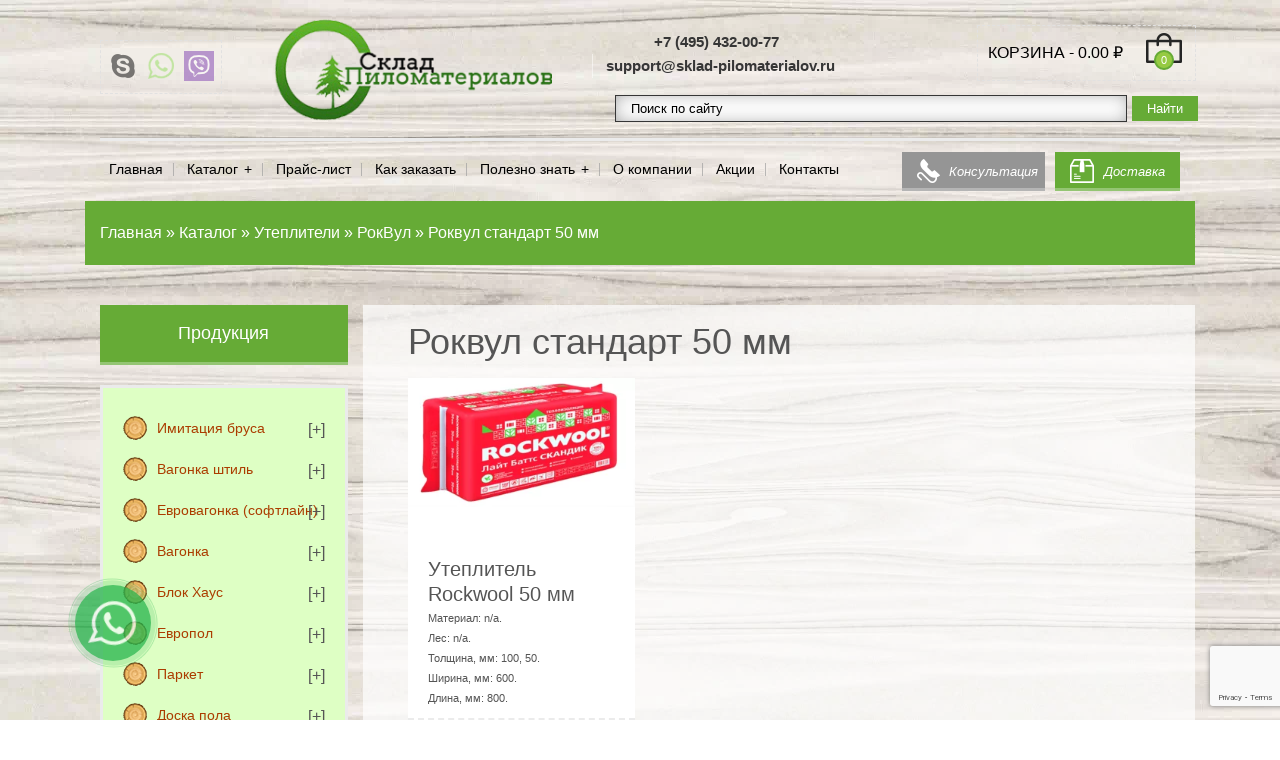

--- FILE ---
content_type: text/html; charset=UTF-8
request_url: https://sklad-pilomaterialov.ru/catalog/utepliteli/rokvul/rokvul-standart-50-mm/
body_size: 34026
content:
<!doctype html> <html prefix="og: http://ogp.me/ns#" lang="ru-RU"> <head> <meta charset="utf-8"> <meta name="viewport" content="width=device-width, initial-scale=1"> <link rel="shortcut icon" href= "https://sklad-pilomaterialov.ru/wp-content/uploads/2017/11/favicon-16x16.png"> <link rel="apple-touch-icon-precomposed" sizes="144x144" href="https://sklad-pilomaterialov.ru/wp-content/uploads/2017/11/apple-icon-144x144.png"> <link rel="apple-touch-icon-precomposed" sizes="114x114" href="https://sklad-pilomaterialov.ru/wp-content/uploads/2017/11/apple-icon-114x114.png"> <link rel="apple-touch-icon-precomposed" sizes="72x72" href="https://sklad-pilomaterialov.ru/wp-content/uploads/2017/11/apple-icon-72x72.png"> <link rel="apple-touch-icon-precomposed" href="https://sklad-pilomaterialov.ru/wp-content/uploads/2017/11/apple-icon-57x57.png"> <title>Роквул стандарт 50 мм по выгодной цене - купить со склада с доставкой по всей Москве</title> <meta name='robots' content='max-image-preview:large' /> <meta name="description" content="Роквул стандарт 50 мм. Выгодные цены на все пиломатериалы нашей компании! Скачайте прайс-лист на нашем сайте или позвоните менеджеру ☎️ +7 (495) 432-00-77 — ☀️ Цены могут меняться ☀️ Звоните!" /> <script type="application/ld+json" class="aioseop-schema">{}</script> <link rel="canonical" href="https://sklad-pilomaterialov.ru/catalog/utepliteli/rokvul/rokvul-standart-50-mm/" /> <link rel='dns-prefetch' href='//cdnjs.cloudflare.com' /> <link rel='dns-prefetch' href='//stackpath.bootstrapcdn.com' /> <link rel="alternate" type="application/rss+xml" title=" &raquo; Лента элемента Роквул стандарт 50 мм таксономии Категория" href="https://sklad-pilomaterialov.ru/catalog/utepliteli/rokvul/rokvul-standart-50-mm/feed/" /> <script type="text/javascript">
/* <![CDATA[ */
window._wpemojiSettings = {"baseUrl":"https:\/\/s.w.org\/images\/core\/emoji\/14.0.0\/72x72\/","ext":".png","svgUrl":"https:\/\/s.w.org\/images\/core\/emoji\/14.0.0\/svg\/","svgExt":".svg","source":{"concatemoji":"https:\/\/sklad-pilomaterialov.ru\/wp-includes\/js\/wp-emoji-release.min.js?ver=6.4.2"}};
/*! This file is auto-generated */
!function(i,n){var o,s,e;function c(e){try{var t={supportTests:e,timestamp:(new Date).valueOf()};sessionStorage.setItem(o,JSON.stringify(t))}catch(e){}}function p(e,t,n){e.clearRect(0,0,e.canvas.width,e.canvas.height),e.fillText(t,0,0);var t=new Uint32Array(e.getImageData(0,0,e.canvas.width,e.canvas.height).data),r=(e.clearRect(0,0,e.canvas.width,e.canvas.height),e.fillText(n,0,0),new Uint32Array(e.getImageData(0,0,e.canvas.width,e.canvas.height).data));return t.every(function(e,t){return e===r[t]})}function u(e,t,n){switch(t){case"flag":return n(e,"\ud83c\udff3\ufe0f\u200d\u26a7\ufe0f","\ud83c\udff3\ufe0f\u200b\u26a7\ufe0f")?!1:!n(e,"\ud83c\uddfa\ud83c\uddf3","\ud83c\uddfa\u200b\ud83c\uddf3")&&!n(e,"\ud83c\udff4\udb40\udc67\udb40\udc62\udb40\udc65\udb40\udc6e\udb40\udc67\udb40\udc7f","\ud83c\udff4\u200b\udb40\udc67\u200b\udb40\udc62\u200b\udb40\udc65\u200b\udb40\udc6e\u200b\udb40\udc67\u200b\udb40\udc7f");case"emoji":return!n(e,"\ud83e\udef1\ud83c\udffb\u200d\ud83e\udef2\ud83c\udfff","\ud83e\udef1\ud83c\udffb\u200b\ud83e\udef2\ud83c\udfff")}return!1}function f(e,t,n){var r="undefined"!=typeof WorkerGlobalScope&&self instanceof WorkerGlobalScope?new OffscreenCanvas(300,150):i.createElement("canvas"),a=r.getContext("2d",{willReadFrequently:!0}),o=(a.textBaseline="top",a.font="600 32px Arial",{});return e.forEach(function(e){o[e]=t(a,e,n)}),o}function t(e){var t=i.createElement("script");t.src=e,t.defer=!0,i.head.appendChild(t)}"undefined"!=typeof Promise&&(o="wpEmojiSettingsSupports",s=["flag","emoji"],n.supports={everything:!0,everythingExceptFlag:!0},e=new Promise(function(e){i.addEventListener("DOMContentLoaded",e,{once:!0})}),new Promise(function(t){var n=function(){try{var e=JSON.parse(sessionStorage.getItem(o));if("object"==typeof e&&"number"==typeof e.timestamp&&(new Date).valueOf()<e.timestamp+604800&&"object"==typeof e.supportTests)return e.supportTests}catch(e){}return null}();if(!n){if("undefined"!=typeof Worker&&"undefined"!=typeof OffscreenCanvas&&"undefined"!=typeof URL&&URL.createObjectURL&&"undefined"!=typeof Blob)try{var e="postMessage("+f.toString()+"("+[JSON.stringify(s),u.toString(),p.toString()].join(",")+"));",r=new Blob([e],{type:"text/javascript"}),a=new Worker(URL.createObjectURL(r),{name:"wpTestEmojiSupports"});return void(a.onmessage=function(e){c(n=e.data),a.terminate(),t(n)})}catch(e){}c(n=f(s,u,p))}t(n)}).then(function(e){for(var t in e)n.supports[t]=e[t],n.supports.everything=n.supports.everything&&n.supports[t],"flag"!==t&&(n.supports.everythingExceptFlag=n.supports.everythingExceptFlag&&n.supports[t]);n.supports.everythingExceptFlag=n.supports.everythingExceptFlag&&!n.supports.flag,n.DOMReady=!1,n.readyCallback=function(){n.DOMReady=!0}}).then(function(){return e}).then(function(){var e;n.supports.everything||(n.readyCallback(),(e=n.source||{}).concatemoji?t(e.concatemoji):e.wpemoji&&e.twemoji&&(t(e.twemoji),t(e.wpemoji)))}))}((window,document),window._wpemojiSettings);
/* ]]> */
</script> <style id='wp-emoji-styles-inline-css' type='text/css'>

	img.wp-smiley, img.emoji {
		display: inline !important;
		border: none !important;
		box-shadow: none !important;
		height: 1em !important;
		width: 1em !important;
		margin: 0 0.07em !important;
		vertical-align: -0.1em !important;
		background: none !important;
		padding: 0 !important;
	}
</style> <style id='classic-theme-styles-inline-css' type='text/css'>
/*! This file is auto-generated */
.wp-block-button__link{color:#fff;background-color:#32373c;border-radius:9999px;box-shadow:none;text-decoration:none;padding:calc(.667em + 2px) calc(1.333em + 2px);font-size:1.125em}.wp-block-file__button{background:#32373c;color:#fff;text-decoration:none}
</style> <style id='global-styles-inline-css' type='text/css'>
body{--wp--preset--color--black: #000000;--wp--preset--color--cyan-bluish-gray: #abb8c3;--wp--preset--color--white: #ffffff;--wp--preset--color--pale-pink: #f78da7;--wp--preset--color--vivid-red: #cf2e2e;--wp--preset--color--luminous-vivid-orange: #ff6900;--wp--preset--color--luminous-vivid-amber: #fcb900;--wp--preset--color--light-green-cyan: #7bdcb5;--wp--preset--color--vivid-green-cyan: #00d084;--wp--preset--color--pale-cyan-blue: #8ed1fc;--wp--preset--color--vivid-cyan-blue: #0693e3;--wp--preset--color--vivid-purple: #9b51e0;--wp--preset--gradient--vivid-cyan-blue-to-vivid-purple: linear-gradient(135deg,rgba(6,147,227,1) 0%,rgb(155,81,224) 100%);--wp--preset--gradient--light-green-cyan-to-vivid-green-cyan: linear-gradient(135deg,rgb(122,220,180) 0%,rgb(0,208,130) 100%);--wp--preset--gradient--luminous-vivid-amber-to-luminous-vivid-orange: linear-gradient(135deg,rgba(252,185,0,1) 0%,rgba(255,105,0,1) 100%);--wp--preset--gradient--luminous-vivid-orange-to-vivid-red: linear-gradient(135deg,rgba(255,105,0,1) 0%,rgb(207,46,46) 100%);--wp--preset--gradient--very-light-gray-to-cyan-bluish-gray: linear-gradient(135deg,rgb(238,238,238) 0%,rgb(169,184,195) 100%);--wp--preset--gradient--cool-to-warm-spectrum: linear-gradient(135deg,rgb(74,234,220) 0%,rgb(151,120,209) 20%,rgb(207,42,186) 40%,rgb(238,44,130) 60%,rgb(251,105,98) 80%,rgb(254,248,76) 100%);--wp--preset--gradient--blush-light-purple: linear-gradient(135deg,rgb(255,206,236) 0%,rgb(152,150,240) 100%);--wp--preset--gradient--blush-bordeaux: linear-gradient(135deg,rgb(254,205,165) 0%,rgb(254,45,45) 50%,rgb(107,0,62) 100%);--wp--preset--gradient--luminous-dusk: linear-gradient(135deg,rgb(255,203,112) 0%,rgb(199,81,192) 50%,rgb(65,88,208) 100%);--wp--preset--gradient--pale-ocean: linear-gradient(135deg,rgb(255,245,203) 0%,rgb(182,227,212) 50%,rgb(51,167,181) 100%);--wp--preset--gradient--electric-grass: linear-gradient(135deg,rgb(202,248,128) 0%,rgb(113,206,126) 100%);--wp--preset--gradient--midnight: linear-gradient(135deg,rgb(2,3,129) 0%,rgb(40,116,252) 100%);--wp--preset--font-size--small: 13px;--wp--preset--font-size--medium: 20px;--wp--preset--font-size--large: 36px;--wp--preset--font-size--x-large: 42px;--wp--preset--spacing--20: 0.44rem;--wp--preset--spacing--30: 0.67rem;--wp--preset--spacing--40: 1rem;--wp--preset--spacing--50: 1.5rem;--wp--preset--spacing--60: 2.25rem;--wp--preset--spacing--70: 3.38rem;--wp--preset--spacing--80: 5.06rem;--wp--preset--shadow--natural: 6px 6px 9px rgba(0, 0, 0, 0.2);--wp--preset--shadow--deep: 12px 12px 50px rgba(0, 0, 0, 0.4);--wp--preset--shadow--sharp: 6px 6px 0px rgba(0, 0, 0, 0.2);--wp--preset--shadow--outlined: 6px 6px 0px -3px rgba(255, 255, 255, 1), 6px 6px rgba(0, 0, 0, 1);--wp--preset--shadow--crisp: 6px 6px 0px rgba(0, 0, 0, 1);}:where(.is-layout-flex){gap: 0.5em;}:where(.is-layout-grid){gap: 0.5em;}body .is-layout-flow > .alignleft{float: left;margin-inline-start: 0;margin-inline-end: 2em;}body .is-layout-flow > .alignright{float: right;margin-inline-start: 2em;margin-inline-end: 0;}body .is-layout-flow > .aligncenter{margin-left: auto !important;margin-right: auto !important;}body .is-layout-constrained > .alignleft{float: left;margin-inline-start: 0;margin-inline-end: 2em;}body .is-layout-constrained > .alignright{float: right;margin-inline-start: 2em;margin-inline-end: 0;}body .is-layout-constrained > .aligncenter{margin-left: auto !important;margin-right: auto !important;}body .is-layout-constrained > :where(:not(.alignleft):not(.alignright):not(.alignfull)){max-width: var(--wp--style--global--content-size);margin-left: auto !important;margin-right: auto !important;}body .is-layout-constrained > .alignwide{max-width: var(--wp--style--global--wide-size);}body .is-layout-flex{display: flex;}body .is-layout-flex{flex-wrap: wrap;align-items: center;}body .is-layout-flex > *{margin: 0;}body .is-layout-grid{display: grid;}body .is-layout-grid > *{margin: 0;}:where(.wp-block-columns.is-layout-flex){gap: 2em;}:where(.wp-block-columns.is-layout-grid){gap: 2em;}:where(.wp-block-post-template.is-layout-flex){gap: 1.25em;}:where(.wp-block-post-template.is-layout-grid){gap: 1.25em;}.has-black-color{color: var(--wp--preset--color--black) !important;}.has-cyan-bluish-gray-color{color: var(--wp--preset--color--cyan-bluish-gray) !important;}.has-white-color{color: var(--wp--preset--color--white) !important;}.has-pale-pink-color{color: var(--wp--preset--color--pale-pink) !important;}.has-vivid-red-color{color: var(--wp--preset--color--vivid-red) !important;}.has-luminous-vivid-orange-color{color: var(--wp--preset--color--luminous-vivid-orange) !important;}.has-luminous-vivid-amber-color{color: var(--wp--preset--color--luminous-vivid-amber) !important;}.has-light-green-cyan-color{color: var(--wp--preset--color--light-green-cyan) !important;}.has-vivid-green-cyan-color{color: var(--wp--preset--color--vivid-green-cyan) !important;}.has-pale-cyan-blue-color{color: var(--wp--preset--color--pale-cyan-blue) !important;}.has-vivid-cyan-blue-color{color: var(--wp--preset--color--vivid-cyan-blue) !important;}.has-vivid-purple-color{color: var(--wp--preset--color--vivid-purple) !important;}.has-black-background-color{background-color: var(--wp--preset--color--black) !important;}.has-cyan-bluish-gray-background-color{background-color: var(--wp--preset--color--cyan-bluish-gray) !important;}.has-white-background-color{background-color: var(--wp--preset--color--white) !important;}.has-pale-pink-background-color{background-color: var(--wp--preset--color--pale-pink) !important;}.has-vivid-red-background-color{background-color: var(--wp--preset--color--vivid-red) !important;}.has-luminous-vivid-orange-background-color{background-color: var(--wp--preset--color--luminous-vivid-orange) !important;}.has-luminous-vivid-amber-background-color{background-color: var(--wp--preset--color--luminous-vivid-amber) !important;}.has-light-green-cyan-background-color{background-color: var(--wp--preset--color--light-green-cyan) !important;}.has-vivid-green-cyan-background-color{background-color: var(--wp--preset--color--vivid-green-cyan) !important;}.has-pale-cyan-blue-background-color{background-color: var(--wp--preset--color--pale-cyan-blue) !important;}.has-vivid-cyan-blue-background-color{background-color: var(--wp--preset--color--vivid-cyan-blue) !important;}.has-vivid-purple-background-color{background-color: var(--wp--preset--color--vivid-purple) !important;}.has-black-border-color{border-color: var(--wp--preset--color--black) !important;}.has-cyan-bluish-gray-border-color{border-color: var(--wp--preset--color--cyan-bluish-gray) !important;}.has-white-border-color{border-color: var(--wp--preset--color--white) !important;}.has-pale-pink-border-color{border-color: var(--wp--preset--color--pale-pink) !important;}.has-vivid-red-border-color{border-color: var(--wp--preset--color--vivid-red) !important;}.has-luminous-vivid-orange-border-color{border-color: var(--wp--preset--color--luminous-vivid-orange) !important;}.has-luminous-vivid-amber-border-color{border-color: var(--wp--preset--color--luminous-vivid-amber) !important;}.has-light-green-cyan-border-color{border-color: var(--wp--preset--color--light-green-cyan) !important;}.has-vivid-green-cyan-border-color{border-color: var(--wp--preset--color--vivid-green-cyan) !important;}.has-pale-cyan-blue-border-color{border-color: var(--wp--preset--color--pale-cyan-blue) !important;}.has-vivid-cyan-blue-border-color{border-color: var(--wp--preset--color--vivid-cyan-blue) !important;}.has-vivid-purple-border-color{border-color: var(--wp--preset--color--vivid-purple) !important;}.has-vivid-cyan-blue-to-vivid-purple-gradient-background{background: var(--wp--preset--gradient--vivid-cyan-blue-to-vivid-purple) !important;}.has-light-green-cyan-to-vivid-green-cyan-gradient-background{background: var(--wp--preset--gradient--light-green-cyan-to-vivid-green-cyan) !important;}.has-luminous-vivid-amber-to-luminous-vivid-orange-gradient-background{background: var(--wp--preset--gradient--luminous-vivid-amber-to-luminous-vivid-orange) !important;}.has-luminous-vivid-orange-to-vivid-red-gradient-background{background: var(--wp--preset--gradient--luminous-vivid-orange-to-vivid-red) !important;}.has-very-light-gray-to-cyan-bluish-gray-gradient-background{background: var(--wp--preset--gradient--very-light-gray-to-cyan-bluish-gray) !important;}.has-cool-to-warm-spectrum-gradient-background{background: var(--wp--preset--gradient--cool-to-warm-spectrum) !important;}.has-blush-light-purple-gradient-background{background: var(--wp--preset--gradient--blush-light-purple) !important;}.has-blush-bordeaux-gradient-background{background: var(--wp--preset--gradient--blush-bordeaux) !important;}.has-luminous-dusk-gradient-background{background: var(--wp--preset--gradient--luminous-dusk) !important;}.has-pale-ocean-gradient-background{background: var(--wp--preset--gradient--pale-ocean) !important;}.has-electric-grass-gradient-background{background: var(--wp--preset--gradient--electric-grass) !important;}.has-midnight-gradient-background{background: var(--wp--preset--gradient--midnight) !important;}.has-small-font-size{font-size: var(--wp--preset--font-size--small) !important;}.has-medium-font-size{font-size: var(--wp--preset--font-size--medium) !important;}.has-large-font-size{font-size: var(--wp--preset--font-size--large) !important;}.has-x-large-font-size{font-size: var(--wp--preset--font-size--x-large) !important;}
.wp-block-navigation a:where(:not(.wp-element-button)){color: inherit;}
:where(.wp-block-post-template.is-layout-flex){gap: 1.25em;}:where(.wp-block-post-template.is-layout-grid){gap: 1.25em;}
:where(.wp-block-columns.is-layout-flex){gap: 2em;}:where(.wp-block-columns.is-layout-grid){gap: 2em;}
.wp-block-pullquote{font-size: 1.5em;line-height: 1.6;}
</style> <style id='woocommerce-inline-inline-css' type='text/css'>
.woocommerce form .form-row .required { visibility: visible; }
</style> <link rel='stylesheet' id='magnific-css' href='https://cdnjs.cloudflare.com/ajax/libs/magnific-popup.js/1.1.0/magnific-popup.min.css?ver=6.4.2' type='text/css' media='all' /> <script type="text/javascript" src="//ajax.googleapis.com/ajax/libs/jquery/1.12.4/jquery.min.js?ver=1.12.4" id="jquery-js"></script> <script type="text/javascript" id="maskedinput-js-extra">
/* <![CDATA[ */
var myajax = {"url":"https:\/\/sklad-pilomaterialov.ru\/wp-admin\/admin-ajax.php"};
/* ]]> */
</script> <script type="text/javascript" defer='defer' src="https://sklad-pilomaterialov.ru/wp-content/themes/skp-theme/assets/js/jquery.maskedinput.min.js?ver=6.4.2" id="maskedinput-js"></script> <script type="text/javascript" defer='defer' src="https://sklad-pilomaterialov.ru/wp-content/themes/skp-theme/assets/js/jquery.matchHeight.min.js?ver=6.4.2" id="matchheight-js"></script> <script type="text/javascript" defer='defer' src="https://sklad-pilomaterialov.ru/wp-content/themes/skp-theme/assets/js/jquery.sameify.min.js?ver=6.4.2" id="sameify-js"></script> <meta property="og:url" content="https://sklad-pilomaterialov.ru/catalog/utepliteli/rokvul/rokvul-standart-50-mm" /> <meta property="og:type" content="website"> <meta property="og:title" content="Утеплитель Roсkwool 50 мм - купить со склада в Москве по выгодной цене"> <meta property="og:image" content="https://sklad-pilomaterialov.ru/wp-content/uploads/2018/01/роквул-300x170.png"> <meta property="og:description" content="Утеплитель Roсkwool 50 мм. Выгодные цены в нашей компании! Скачайте прайс-лист на нашем сайте или позвоните менеджеру ☎ +7 (495) 432-00-77 - ☀ Цены могут меняться ☀ Звоните!"> <meta property="og:site_name" content="Склад Пиломатериалов"> <meta property="og:locale" content="ru_RU"> <link as="image" rel="preload" href="https://sklad-pilomaterialov.ru/wp-content/themes/skp-theme/assets/images/wbg2_guetzli.jpg.webp"> <link as="image" rel="preload" href="https://sklad-pilomaterialov.ru/wp-content/themes/skp-theme/assets/images/wbg2_guetzli.jpg"> <link rel="preload" as="image" href="https://sklad-pilomaterialov.ru/wp-content/uploads/2017/11/logo.png.webp" imagesrcset="https://sklad-pilomaterialov.ru/wp-content/uploads/2017/11/logo-300x130.png.webp 1200w, https://sklad-pilomaterialov.ru/wp-content/uploads/2017/11/logo-300x130.png.webp 300w, https://sklad-pilomaterialov.ru/wp-content/uploads/2017/11/logo-300x130.png.webp 768w, https://sklad-pilomaterialov.ru/wp-content/uploads/2017/11/logo-300x130.png.webp 1024w, https://sklad-pilomaterialov.ru/wp-content/uploads/2017/11/logo-300x130.png.webp 600w" imagesizes="100vw"> <link rel="preload" as="image" href="https://sklad-pilomaterialov.ru/wp-content/uploads/2017/11/logo.png" imagesrcset="https://sklad-pilomaterialov.ru/wp-content/uploads/2017/11/logo-300x130.png.webp 1200w, https://sklad-pilomaterialov.ru/wp-content/uploads/2017/11/logo-300x130.png.webp 300w, https://sklad-pilomaterialov.ru/wp-content/uploads/2017/11/logo-300x130.png.webp 768w, https://sklad-pilomaterialov.ru/wp-content/uploads/2017/11/logo-300x130.png.webp 1024w, https://sklad-pilomaterialov.ru/wp-content/uploads/2017/11/logo-300x130.png.webp 600w" imagesizes="100vw"> <style>a{color:#66ab36!important}a{outline:none!important}.btn{display:inline-block;margin-bottom:0;font-weight:400;text-align:center;vertical-align:middle;background-image:none;border-color:transparent!important;border-bottom:3px solid rgba(255,255,255,0.3)!important;white-space:nowrap;padding:7px 12px 4px!important;font-size:13px!important;line-height:20px!important;border-radius:0!important;text-transform:uppercase;letter-spacing:.75px}.btn-primary{background-color:#66ab36!important;color:#fff!important}label{display:inline-block;max-width:100%;margin-bottom:0!important;font-weight:700;color:#8c8c8c}.form-control{display:block;width:100%;height:32px;padding:6px 12px;line-height:20px;color:#555;vertical-align:middle;background-color:#fff;border:1px solid #ccc;border-radius:0!important;-webkit-box-shadow:none;box-shadow:none;font-size:13px!important}form p{margin-bottom:0.5rem}div.wpcf7-response-output{float:left;width:100%;margin-top:-40px!important}.page-content.lpd-sidebar-page{background-color:rgba(255,255,255,0.7)}.page-content.lpd-sidebar-page{padding:15px 30px 15px!important}footer .footer-separator-icon-img{display:block;max-width:100%!important;padding:10px}#footer-middle .contacts-info p>img{margin-right:10px}#title-breadcrumb-breadcrumb{background-color:#66ab36}#title-breadcrumb-breadcrumb{color:rgba(255,255,255,0.9);padding:20px 0}#title-breadcrumb-breadcrumb a{color:#fff!important;;}div.wpcf7{margin:0;padding:0}div.wpcf7 .screen-reader-response{position:absolute;overflow:hidden;clip:rect(1px,1px,1px,1px);height:1px;width:1px;margin:0;padding:0;border:0}div.wpcf7-response-output{margin:3em 0.5em 1em;padding:0.2em 1em;border:2px solid #ff0000}.wpcf7-form-control-wrap{position:relative}#oneclick-form p.boc-description,#main-modal label{font-size:16px!important;color:#8c8c8c!important}ul.products{list-style:none;padding:0!important;width:100%}ul.products>li{margin-bottom:1.5rem}ul.products>li:nth-child(3n){margin-right:0!important}ul.products>li img{width:100%}.lpd-product-category-wrap{position:relative;display:block;overflow:hidden}.lpd-product-category-wrap img{display:block;width:100%;height:auto!important;-webkit-transform:scale(1.1);-moz-transform:scale(1.1);-o-transform:scale(1.1);-ms-transform:scale(1.1);transform:scale(1.1)}.lpd-product-category-content{position:absolute;top:0;bottom:0;left:0;right:0;background:rgba(149,149,149,0.2)}.woocommerce-loop-category__title-wrap{position:relative;top:50%;transform:translateY(-50%);text-align:center}.lpd-product-category-content span.woocommerce-loop-category__title{font-size:26px;margin-bottom:10px;display:block;line-height:33px;color:#fff!important}.lpd-product-category-content .sep-border{background-color:#66ab36;height:3px;width:80px;display:block;margin:0 auto}.inner-page{padding-top:40px}.page-content{margin-bottom:40px}.inner-page .page-content img{max-width:100%;height:auto}h1{font-family:inherit;font-weight:500;line-height:1.1;color:inherit}h1{font-size:36px!important}h1{margin-bottom:15px!important}.sidebar{margin-bottom:40px}.sidebar .title{padding-bottom:15px;padding-top:15px;background-color:#66ab36;border-bottom:3px solid rgba(255,255,255,0.3);color:#fff;text-align:center;margin-top:0;margin-bottom:20px;display:block;font-size:18px}.sidebar ul{list-style:none;margin:0}.sidebar .product-categories{background-color:#deffc4}.sidebar ul.product-categories{padding:20px 15px!important;border:3px solid #ebebeb}.sidebar ul li a{display:inline-block;position:relative;color:#555!important;padding:10px 0 10px 34px;background-image:url(https://sklad-pilomaterialov.ru/wp-content/themes/skp-theme/assets/images/stub.png.webp);background-position:0 8px;background-repeat:no-repeat;text-decoration:none;z-index:1;font-size:14px}.sidebar .product-categories>li>div>a{color:#ab3d00!important}.sidebar .toggle-icon{position:absolute;top:10px;right:0;z-index:9;font-style:normal}.sidebar .toggle-icon-plus:before{content:'[+]'}.sidebar ul.children{display:none}.sidebar ul ul{padding:0 0 0 8px;margin:0}.sidebar ul ul li{padding:5px 0 5px 25px}.sidebar .parent-item{position:relative}.sidebar ul ul li a{color:#000!important;padding:0;background-image:none!important}.sidebar .subcategories-list.collapsed-out{display:none}.sidebar .product-categories>li{padding:0 5px}@media only screen and (min-width:320px){#vb_mb{display:inline-block!important}}@media only screen and (min-width:320px) and (max-width:767px){ul.products li{padding-left:0!important;padding-right:0!important}}@media only screen and (max-width:767px){ul.products>li img{height:auto}}@media (min-width:992px){body{overflow-x:hidden}#vb_mb{display:none!important}.sidebar ul.product-categories{padding:20px 5px!important}}@media only screen and (min-width:1200px){.sidebar ul.product-categories{padding:20px 15px!important}}:root{--blue:#007bff;--indigo:#6610f2;--purple:#6f42c1;--pink:#e83e8c;--red:#dc3545;--orange:#fd7e14;--yellow:#ffc107;--green:#28a745;--teal:#20c997;--cyan:#17a2b8;--white:#fff;--gray:#6c757d;--gray-dark:#343a40;--primary:#007bff;--secondary:#6c757d;--success:#28a745;--info:#17a2b8;--warning:#ffc107;--danger:#dc3545;--light:#f8f9fa;--dark:#343a40;--breakpoint-xs:0;--breakpoint-sm:576px;--breakpoint-md:768px;--breakpoint-lg:992px;--breakpoint-xl:1200px;--font-family-sans-serif:-apple-system,BlinkMacSystemFont,"Segoe UI",Roboto,"Helvetica Neue",Arial,"Noto Sans",sans-serif,"Apple Color Emoji","Segoe UI Emoji","Segoe UI Symbol","Noto Color Emoji";--font-family-monospace:SFMono-Regular,Menlo,Monaco,Consolas,"Liberation Mono","Courier New",monospace}*,::after,::before{box-sizing:border-box}html{font-family:sans-serif;line-height:1.15;-webkit-text-size-adjust:100%}aside,main{display:block}body{margin:0;font-family:-apple-system,BlinkMacSystemFont,"Segoe UI",Roboto,"Helvetica Neue",Arial,"Noto Sans",sans-serif,"Apple Color Emoji","Segoe UI Emoji","Segoe UI Symbol","Noto Color Emoji";font-size:1rem;font-weight:400;line-height:1.5;color:#212529;text-align:left;background-color:#fff}h1{margin-top:0;margin-bottom:.5rem}p{margin-top:0;margin-bottom:1rem}ul{margin-top:0;margin-bottom:1rem}ul ul{margin-bottom:0}a{color:#007bff;text-decoration:none;background-color:transparent}img{vertical-align:middle;border-style:none}label{display:inline-block;margin-bottom:.5rem}input,textarea{margin:0;font-family:inherit;font-size:inherit;line-height:inherit}input{overflow:visible}[type=submit]{-webkit-appearance:button}[type=submit]::-moz-focus-inner{padding:0;border-style:none}textarea{overflow:auto;resize:vertical}::-webkit-file-upload-button{font:inherit;-webkit-appearance:button}h1{margin-bottom:.5rem;font-family:inherit;font-weight:500;line-height:1.2;color:inherit}h1{font-size:2.5rem}.container{width:100%;padding-right:15px;padding-left:15px;margin-right:auto;margin-left:auto}@media (min-width:576px){.container{max-width:540px}}@media (min-width:768px){.container{max-width:720px}}@media (min-width:992px){.container{max-width:960px}}@media (min-width:1200px){.container{max-width:1140px}}.row{display:-ms-flexbox;display:flex;-ms-flex-wrap:wrap;flex-wrap:wrap;margin-right:-15px;margin-left:-15px}.col-12,.col-lg-3,.col-lg-9,.col-md-12,.col-md-4,.col-sm-12{position:relative;width:100%;padding-right:15px;padding-left:15px}.col-12{-ms-flex:0 0 100%;flex:0 0 100%;max-width:100%}@media (min-width:576px){.col-sm-12{-ms-flex:0 0 100%;flex:0 0 100%;max-width:100%}}@media (min-width:768px){.col-md-4{-ms-flex:0 0 33.333333%;flex:0 0 33.333333%;max-width:33.333333%}.col-md-12{-ms-flex:0 0 100%;flex:0 0 100%;max-width:100%}}@media (min-width:992px){.col-lg-3{-ms-flex:0 0 25%;flex:0 0 25%;max-width:25%}.col-lg-9{-ms-flex:0 0 75%;flex:0 0 75%;max-width:75%}.order-lg-1{-ms-flex-order:1;order:1}.order-lg-2{-ms-flex-order:2;order:2}}.form-control{display:block;width:100%;height:calc(2.25rem + 2px);padding:.375rem .75rem;font-size:1rem;font-weight:400;line-height:1.5;color:#495057;background-color:#fff;background-clip:padding-box;border:1px solid #ced4da;border-radius:.25rem}.form-control::-ms-expand{background-color:transparent;border:0}.form-control::-webkit-input-placeholder{color:#6c757d;opacity:1}.form-control::-moz-placeholder{color:#6c757d;opacity:1}.form-control:-ms-input-placeholder{color:#6c757d;opacity:1}.form-control::-ms-input-placeholder{color:#6c757d;opacity:1}textarea.form-control{height:auto}.btn{display:inline-block;font-weight:400;color:#212529;text-align:center;vertical-align:middle;background-color:transparent;border:1px solid transparent;padding:.375rem .75rem;font-size:1rem;line-height:1.5;border-radius:.25rem}.btn-primary{color:#fff;background-color:#007bff;border-color:#007bff}.align-middle{vertical-align:middle!important}.d-none{display:none!important}.d-table-cell{display:table-cell!important}.float-left{float:left!important}.float-right{float:right!important}.mt-2{margin-top:.5rem!important}ul.products>li{margin-bottom:1.5rem}ul.products>li>.li-wrap{border:1px solid #ebebeb}.lpd-product-thumbnail{overflow:hidden;position:relative;height:170px;background-color:#fff}.inner-page .page-content img{max-width:100%;height:auto}ul.products > li img{width:100%}.lpd-product-meta a.product-title{font-size:20px;font-weight:500;line-height:22px;color:#555!important;text-decoration:none!important}.lpd-product-meta{border-bottom:2px dashed #ebebeb;padding:10px 20px;background-color:#fff}.lpd-product-meta .lpd-product-desc{font-size:11px;color:#555;line-height:20px}.lpd-product-meta .lpd-product-sku{color:#959595}.button.product_type_variable.add_to_cart_button{display:inline-block;text-transform:uppercase;border:1px solid #ebebeb;margin:10px 0 5px;letter-spacing:.75px;text-decoration:none!important;-webkit-transition:all .15s ease-in-out 0;-moz-transition:all .15s ease-in-out 0;-o-transition:all .15s ease-in-out 0;-ms-transition:all .15s ease-in-out 0;transition:all .15s ease-in-out 0;text-align:center;width:100%;font-size:13px!important;background:#f8c400!important;padding:7px 10px!important;color:#fff!important}.lpd-product-data{padding:20px;background-color:#fafafa}.buyone-btn{background:#fff;text-align:center;display:inline-block;padding:3px 5px;border:1px solid #ebebeb;text-decoration:none!important;width:50%;cursor:pointer}.lpd-product-data .price{display:block;float:left;width:50%;font-size:15px;padding-top:3px}.woocommerce-error::before,.woocommerce-info::before,.woocommerce-message::before{font-family:WooCommerce;display:inline-block;position:absolute;top:1em;left:1.5em;}.woocommerce-message{border:1px solid #8fae1b;background:rgba(143,174,27,0.15)}.woocommerce-error,.woocommerce-info,.woocommerce-message{padding:1em 2em 1em 3.5em;margin: 0 0 2em;position:relative;list-style:none outside;width:auto;word-wrap:break-word}#tag-categories{max-height:90px;overflow:hidden}#tag-categories.tag-small{height:auto}#tag-categories{position:relative;overflow:hidden;}#tag-categories.tag-big:after{background-image:url(https://sklad-pilomaterialov.ru/wp-content/themes/skp-theme/assets/images/bottom-fade-lv.png);background-position:center bottom;background-repeat:no-repeat;background-size:100%;bottom:-10px;content:"";height:40px;left:0;position:absolute;width:100%!important;}#tag-categories-toggle{position:absolute;right:10px;bottom:5px;z-index:2;background-color:#fff;cursor:pointer;border-bottom:1px dashed #000;}#tag-categories.tag-uncollapse{max-height:none!important;height:auto;}#tag-categories.tag-uncollapse:after{display:none;}
		</style> <style>	body{font-family:'Helvetica',sans-serif!important;font-size:15px;color:#555!important}button::-moz-focus-inner{border:0!important}.header-middle-container hr{border-bottom:3px solid #ebebeb;width:100%;margin:0 15px!important}.meta-menu li{padding:0 0 0 13px}.meta-menu li:first-child{border-left:none!important}#contacts-menu li{display:inline-block}#contacts-menu li:not(:last-child){margin-right:.5rem}#contacts-menu a{color:#363636!important;font-size:15px;font-weight:700!important}.header-middle-socbtn .picons-social{padding:10px 5px 5px;border:1px dashed #e1e1e1;margin:40px 0}.skp-header-content{float:right;margin:10px 0;position:relative;z-index:2}.hc-item>a{display:block;border-bottom:3px solid rgba(255,255,255,0.3);padding:10px 15px 7px;color:#fff!important;text-decoration:none;background-repeat:no-repeat;font-style:italic}.hc-contact.hc-item>a{background-color:#959595;background-image:url(https://sklad-pilomaterialov.ru/wp-content/themes/skp-theme/assets/images/mail.png.webp);background-image:url(https://sklad-pilomaterialov.ru/wp-content/themes/skp-theme/assets/images/mail.png.webp)}.hc-delivery.hc-item>a{background-color:#66ab36;background-image:url(https://sklad-pilomaterialov.ru/wp-content/themes/skp-theme/assets/images/delivery.png.webp);background-image:url(https://sklad-pilomaterialov.ru/wp-content/themes/skp-theme/assets/images/delivery.png.webp)}.header-bottom .sticky-content{display:none}.mini-cart{padding-right:17px!important;padding-top:25px}.shopping-cart-description{border:1px dashed #e1e1e1;display:table-cell}.cart-inner-container{position:absolute;right:-100%;top:100%;display:block;z-index:3;visibility:hidden;float:left;width:280px;padding:10px;margin:0 -1px 0 0;background-clip:padding-box;opacity:0;filter:alpha(opacity=0)}.shopping-cart-dropdown{width:280px;padding:10px;background:rgb(255,255,255);border:3px solid rgb(225,225,225);box-shadow:0 0 10px rgba(0,0,0,0.1);-webkit-box-shadow:0 0 10px rgba(0,0,0,0.1);-moz-box-shadow:0 0 10px rgba(0,0,0,0.1)}.shopping-cart-description .cart-item{padding:15px 10px;text-transform:uppercase}.shopping-cart-description .cart-icon{position:relative}.shopping-cart-description .cart-icon .icon{position:relative;margin:2px 11px 5px;width:40px;height:40px;display:block;background-image:url(https://sklad-pilomaterialov.ru/wp-content/themes/skp-theme/assets/images/shopping-cart-1.png.webp);background-image:url(https://sklad-pilomaterialov.ru/wp-content/themes/skp-theme/assets/images/shopping-cart-1.png.webp);background-repeat:no-repeat;background-position:center center;z-index:1}.shopping-cart-description .cart-icon .count{top:24px;right:21px;position:absolute;background-color:#96ca42;font-size:11px;min-height:20px;min-width:20px;border:2px solid #66ab36;border-radius:12px;color:#fff;line-height:16px;text-align:center;z-index:2}.shopping-cart-dropdown .empty{margin-bottom:0!important}.header-middle-socbtn .icon,.header-bottom .icon,.top-nav-panel .icon{opacity:.5;filter:alpha(opacity=50);margin:0 2px;display:inline-block;width:30px;height:30px;background-repeat:no-repeat;background-position:center center}.header-middle-socbtn .skype,.header-bottom .skype,.top-nav-panel .skype{background-image:url(https://sklad-pilomaterialov.ru/wp-content/themes/skp-theme/assets/images/icon/social-007_skype.png.webp);background-image:url(https://sklad-pilomaterialov.ru/wp-content/themes/skp-theme/assets/images/icon/social-007_skype.png.webp)}.header-middle-socbtn .whatsapp,.header-bottom .whatsapp,.top-nav-panel .whatsapp{background-image:url(https://sklad-pilomaterialov.ru/wp-content/themes/skp-theme/assets/images/icon/social-007_whatsapp.png.webp);background-image:url(https://sklad-pilomaterialov.ru/wp-content/themes/skp-theme/assets/images/icon/social-007_whatsapp.png.webp)}.header-middle-socbtn .viber,.header-bottom .viber,.top-nav-panel .viber{background-image:url(https://sklad-pilomaterialov.ru/wp-content/themes/skp-theme/assets/images/icon/social-007_viber.png.webp);background-image:url(https://sklad-pilomaterialov.ru/wp-content/themes/skp-theme/assets/images/icon/social-007_viber.png.webp)}.top-nav-panel .picons-social{padding-top:20px}#top-menu>li>a{line-height:1em;border-bottom:3px solid transparent;color:#000!important;position:relative;margin-left:5px;margin-right:3px}#top-menu .dropdown-toggle:after{display:inline-block;margin-left:6px;content:'+';border:0!important;vertical-align:0!important}#top-menu li:first-child .nav-link:before{display:none}#top-menu li:first-child .nav-link{margin-left:0}#top-menu .nav-link:before{content:'|';position:absolute;top:50%;width:1px;height:16px;color:#a1a1a1!important;font-family:dashicons}#top-menu>li.current-menu-item>a{color:#fff!important;background-color:#66ab36;border-bottom:3px solid;border-color:rgba(255,255,255,0.3)}#top-menu a.dropdown-item{font-size:14px;color:#000!important}#top-menu .dropdown-menu{top:95%!important;border:0!important;border-radius:0!important;padding:0!important}#top-menu .dropdown-menu a:first-child{margin-top:10px}#top-menu .dropdown-menu a{background:rgb(207,255,169);border-radius:0!important}.catalog .dropdown-menu{left:-75px!important}.catalog .dropdown-menu .dropdown-item{display:none}#top-menu #menu-item-34 a{color:#d80005!important;font-weight:800}.navbar-toggler-icon{background-image:url("data:image/svg+xml;charset=utf8,%3Csvg viewBox='0 0 30 30' xmlns='http://www.w3.org/2000/svg'%3E%3Cpath stroke='rgba(0, 0, 0, 0.5)' stroke-width='2' stroke-linecap='round' stroke-miterlimit='10' d='M4 7h22M4 15h22M4 23h22'/%3E%3C/svg%3E")!important}.top-menu-mobile{position:absolute;top:5px}.top-nav-panel>.container>.row{position:relative}a{color:#66ab36!important}a{outline:none!important}#delivery-panel{padding:40px 0;background-color:#363636;color:rgba(255,255,255,0.9)}#delivery-panel .delivery-col{overflow:hidden}#delivery-panel .delivery-title{display:block;margin-bottom:20px;font-size:18px}#delivery-panel .delivery-title:after{content:'';position:absolute;width:100%;border-top:1px dashed #ebebeb;margin-top:.75em;margin-left:.4em}#delivery-panel .delivery-col hr{border-bottom:1px dashed #ebebeb!important}#delivery-panel .delivery-col img{width:100%}#delivery-panel .client-service-img-wrapper{background-color:#6DAB3C;padding:6px;border-radius:50%;width:150px;height:150px;display:inline-block;margin-bottom:20px}#delivery-panel .client-service-img{border-radius:50%}.shopping-cart-description{color:#000!important}.navbar-collapse .menu-item .dropdown-menu{background-color:transparent!important}.woocommerce-Price-currencySymbol{font-family:'PT Sans',sans-serif!important}@media only screen and (max-width:767px){#wrapper,body{background-color:#ece7e1}.search-row{padding:0 15px!important}}@media only screen and (min-width:320px){#vb_pk{display:none!important}#vb_mb{display:inline-block!important}}@media only screen and (min-width:320px) and (max-width:576px){.top-nav-panel{height:130px}.top-nav-panel .picons-social-container{right:75px;bottom:-18px}.top-nav-panel .cart-container{right:0;bottom:-20px}}@media only screen and (min-width:380px) and (max-width:576px){.top-nav-panel .picons-social-container{bottom:-8px}.top-nav-panel .cart-container{bottom:-10px}}@media only screen and (min-width:320px) and (max-width:991px){.top-nav-panel .picons-social-container{position:absolute;z-index:4}.top-nav-panel .picons-social{float:right!important}.top-nav-panel .cart-container{position:absolute;z-index:3}.hc-item{float:right}.hc-item{padding-left:0!important;margin-bottom:10px}.hc-contact.hc-item>a{background-position:20px 7px;padding-left:57px;padding-right:7px}.hc-delivery.hc-item>a{font-size:13px;background-position:20px 7px;padding-left:60px;padding-right:7px}}@media only screen and (min-width:577px) and (max-width:767px){.top-nav-panel .picons-social-container{right:130px;top:20px}.top-nav-panel .cart-container{right:50px;top:30px}.top-menu-mobile{top:25px}}@media only screen and (min-width:320px) and (max-width:767px){#delivery-panel .delivery-col{padding-top:0!important}.top-nav-panel #logo,.top-nav-panel #logo img{width:245px;height:105px}.search-row{height:28px}}@media only screen and (min-width:320px) and (max-width:575px){.skp-header-content{margin-top:15px!important}.top-menu-mobile{right:0}}@media only screen and (min-width:576px) and (max-width:767px){.hc-contact.hc-item{padding-right:10px!important}.hc-delivery.hc-item{padding-left:10px!important}.top-menu-mobile{right:-10px}}@media only screen and (min-width:768px) and (max-width:991px){.skp-header-content{padding-left:0!important;padding-right:0!important}.top-nav-panel .picons-social-container{right:80px;bottom:15px}.top-nav-panel .cart-container{right:0;bottom:12px}.hc-item{padding-left:15px!important}.search-row{margin-top:10px;padding:0!important}.top-menu-mobile{right:-10px}.hc-contact{padding-left:0!important}.top-nav-panel #logo,.top-nav-panel #logo img{width:168px;height:72px}.search-row{height:28px}}@media only screen and (max-width:767px){.top-menu-mobile .navbar-collapse{position:fixed;width:100%;top:0;bottom:0;right:0;left:0;background:#fff;z-index:10000}.top-menu-mobile #top-menu{margin-top:60px;padding-left:30px;padding-right:30px}.mm-no-mobile{display:none}#top-menu>li>a{line-height:1em;margin-left:0;margin-right:0;font-size:16px;padding:15px}#top-menu .nav-link:before{display:none}.right-header-meta{padding-top:15px!important}}@media only screen and (min-width:768px){body{background-image:url(https://sklad-pilomaterialov.ru/wp-content/themes/skp-theme/assets/images/wbg2_guetzli.jpg.webp);background-image:url(https://sklad-pilomaterialov.ru/wp-content/themes/skp-theme/assets/images/wbg2_guetzli.jpg.webp);background-repeat:repeat}#top-menu>li>a{padding:13px 2px 10px}#top-menu .nav-link:before{margin-top:-6px;margin-left:-9px}.mm-mobile{display:none}}@media (min-width:992px){body{overflow-x:hidden}#top-menu>li>a{font-size:13px;padding:13px 4px 10px}#top-menu .nav-link:before{margin-top:-6px;margin-left:-9px}.hc-delivery.hc-item>a{font-size:12px;background-position:7px 7px;padding-left:38px;padding-right:7px}.hc-contact.hc-item>a{font-size:12px;background-position:7px 7px;padding-left:35px;padding-right:7px}#vb_pk{display:inline-block!important}#vb_mb{display:none!important}.header-middle-container #logo,.header-middle-container #logo img{width:233px;height:100px}.search-row{height:47px}.navbar{padding-top:8px!important;padding-bottom:10px!important;padding-right:0!important}.meta-menu li{padding:0 0 0 13px;border-left:1px solid rgba(255,255,255,0.5)}.skp-header-content{-ms-flex:0 0 30%!important;flex:0 0 30%!important;max-width:30%!important}.hc-item{position:relative;float:right;margin-left:10px}.skp-navbar-container{-ms-flex:0 0 70%!important;flex:0 0 70%!important;max-width:70%!important}.search-row{padding:5px 15px 15px 67px!important}.right-header-meta{padding-top:30px!important}#contacts-menu a{font-size:13px}}@media only screen and (min-width:1200px){.right-header-meta{height:90px}#top-menu>li>a{font-size:13.8px!important;padding:13px 9px 10px}#top-menu .nav-link:before{margin-left:-15px}.hc-delivery.hc-item>a{font-size:13px;background-position:15px 7px;padding-left:49px;padding-right:15px}.hc-contact.hc-item>a{font-size:13px;background-position:7px 7px;background-position:15px 7px;padding-left:47px}#contacts-menu a{font-size:15px}}#header>.header-middle{z-index:1000;position:relative}:root{--blue:#007bff;--indigo:#6610f2;--purple:#6f42c1;--pink:#e83e8c;--red:#dc3545;--orange:#fd7e14;--yellow:#ffc107;--green:#28a745;--teal:#20c997;--cyan:#17a2b8;--white:#fff;--gray:#6c757d;--gray-dark:#343a40;--primary:#007bff;--secondary:#6c757d;--success:#28a745;--info:#17a2b8;--warning:#ffc107;--danger:#dc3545;--light:#f8f9fa;--dark:#343a40;--breakpoint-xs:0;--breakpoint-sm:576px;--breakpoint-md:768px;--breakpoint-lg:992px;--breakpoint-xl:1200px;--font-family-sans-serif:-apple-system,BlinkMacSystemFont,"Segoe UI",Roboto,"Helvetica Neue",Arial,"Noto Sans",sans-serif,"Apple Color Emoji","Segoe UI Emoji","Segoe UI Symbol","Noto Color Emoji";--font-family-monospace:SFMono-Regular,Menlo,Monaco,Consolas,"Liberation Mono","Courier New",monospace}*,::after,::before{box-sizing:border-box}html{font-family:sans-serif;line-height:1.15;-webkit-text-size-adjust:100%}header,nav{display:block}body{margin:0;font-family:-apple-system,BlinkMacSystemFont,"Segoe UI",Roboto,"Helvetica Neue",Arial,"Noto Sans",sans-serif,"Apple Color Emoji","Segoe UI Emoji","Segoe UI Symbol","Noto Color Emoji";font-size:1rem;font-weight:400;line-height:1.5;color:#212529;text-align:left;background-color:#fff}hr{box-sizing:content-box;height:0;overflow:visible}p{margin-top:0;margin-bottom:1rem}ul{margin-top:0;margin-bottom:1rem}strong{font-weight:bolder}a{color:#007bff;text-decoration:none;background-color:transparent}a:not([href]):not([tabindex]){color:inherit;text-decoration:none}img{vertical-align:middle;border-style:none}button{border-radius:0}button,input{margin:0;font-family:inherit;font-size:inherit;line-height:inherit}button,input{overflow:visible}button{text-transform:none}[type=button],[type=submit],button{-webkit-appearance:button}[type=button]::-moz-focus-inner,[type=submit]::-moz-focus-inner,button::-moz-focus-inner{padding:0;border-style:none}[type=search]{outline-offset:-2px;-webkit-appearance:none}[type=search]::-webkit-search-decoration{-webkit-appearance:none}::-webkit-file-upload-button{font:inherit;-webkit-appearance:button}hr{margin-top:1rem;margin-bottom:1rem;border:0;border-top:1px solid rgba(0,0,0,.1)}.list-unstyled{padding-left:0;list-style:none}.list-inline{padding-left:0;list-style:none}.container{width:100%;padding-right:15px;padding-left:15px;margin-right:auto;margin-left:auto}@media (min-width:576px){.container{max-width:540px}}@media (min-width:768px){.container{max-width:720px}}@media (min-width:992px){.container{max-width:960px}}@media (min-width:1200px){.container{max-width:1140px}.header-middle-container #logo{padding:10px 0 0 30px!important}.header-middle-container #logo,.header-middle-container #logo img{width:279px;height:120px}.header-middle{height:142px}.header-middle-container>div{height:137px}.right-header-meta-row{width:665px;height:137px}.left-header-meta-row{width:475px;height:137px}.categories-module{height:256px}}.row{display:-ms-flexbox;display:flex;-ms-flex-wrap:wrap;flex-wrap:wrap;margin-right:-15px;margin-left:-15px}.col-12,.col-lg-12,.col-lg-3,.col-lg-4,.col-lg-6,.col-lg-9,.col-md-12,.col-md-2,.col-md-3,.col-md-4,.col-md-6,.col-md-8,.col-sm-12,.col-sm-3,.col-sm-4,.col-sm-6{position:relative;width:100%;padding-right:15px;padding-left:15px}.col-12{-ms-flex:0 0 100%;flex:0 0 100%;max-width:100%}@media (min-width:576px){.col-sm-3{-ms-flex:0 0 25%;flex:0 0 25%;max-width:25%}.col-sm-4{-ms-flex:0 0 33.333333%;flex:0 0 33.333333%;max-width:33.333333%}.col-sm-6{-ms-flex:0 0 50%;flex:0 0 50%;max-width:50%}.col-sm-12{-ms-flex:0 0 100%;flex:0 0 100%;max-width:100%}}@media (min-width:768px){.col-md-2{-ms-flex:0 0 16.666667%;flex:0 0 16.666667%;max-width:16.666667%}.col-md-3{-ms-flex:0 0 25%;flex:0 0 25%;max-width:25%}.col-md-4{-ms-flex:0 0 33.333333%;flex:0 0 33.333333%;max-width:33.333333%}.col-md-6{-ms-flex:0 0 50%;flex:0 0 50%;max-width:50%}.col-md-8{-ms-flex:0 0 66.666667%;flex:0 0 66.666667%;max-width:66.666667%}.col-md-12{-ms-flex:0 0 100%;flex:0 0 100%;max-width:100%}}@media (min-width:992px){.col-lg-3{-ms-flex:0 0 25%;flex:0 0 25%;max-width:25%}.col-lg-4{-ms-flex:0 0 33.333333%;flex:0 0 33.333333%;max-width:33.333333%}.col-lg-6{-ms-flex:0 0 50%;flex:0 0 50%;max-width:50%}.col-lg-9{-ms-flex:0 0 75%;flex:0 0 75%;max-width:75%}.col-lg-12{-ms-flex:0 0 100%;flex:0 0 100%;max-width:100%}}.collapse:not(.show){display:none}.dropdown{position:relative}.dropdown-toggle::after{display:inline-block;margin-left:.255em;vertical-align:.255em;content:"";border-top:.3em solid;border-right:.3em solid transparent;border-bottom:0;border-left:.3em solid transparent}.dropdown-menu{position:absolute;top:100%;left:0;z-index:1000;display:none;float:left;min-width:10rem;padding:.5rem 0;margin:.125rem 0 0;font-size:1rem;color:#212529;text-align:left;list-style:none;background-color:#fff;background-clip:padding-box;border:1px solid rgba(0,0,0,.15);border-radius:.25rem}.dropdown-item{display:block;width:100%;padding:.25rem 1.5rem;clear:both;font-weight:400;color:#212529;text-align:inherit;white-space:nowrap;background-color:transparent;border:0}.dropdown-item:first-child{border-top-left-radius:calc(.25rem - 1px);border-top-right-radius:calc(.25rem - 1px)}.dropdown-item:last-child{border-bottom-right-radius:calc(.25rem - 1px);border-bottom-left-radius:calc(.25rem - 1px)}.nav{display:-ms-flexbox;display:flex;-ms-flex-wrap:wrap;flex-wrap:wrap;padding-left:0;margin-bottom:0;list-style:none}.nav-link{display:block;padding:.5rem 1rem}.navbar{position:relative;display:-ms-flexbox;display:flex;-ms-flex-wrap:wrap;flex-wrap:wrap;-ms-flex-align:center;align-items:center;-ms-flex-pack:justify;justify-content:space-between;padding:.5rem 1rem}.navbar-nav{display:-ms-flexbox;display:flex;-ms-flex-direction:column;flex-direction:column;padding-left:0;margin-bottom:0;list-style:none}.navbar-nav .nav-link{padding-right:0;padding-left:0}.navbar-nav .dropdown-menu{position:static;float:none}.navbar-collapse{-ms-flex-preferred-size:100%;flex-basis:100%;-ms-flex-positive:1;flex-grow:1;-ms-flex-align:center;align-items:center}.navbar-toggler{padding:.25rem .75rem;font-size:1.25rem;line-height:1;background-color:transparent;border:1px solid transparent;border-radius:.25rem}.navbar-toggler-icon{display:inline-block;width:1.5em;height:1.5em;vertical-align:middle;content:"";background:no-repeat center center;background-size:100% 100%}@media (min-width:768px){.navbar-expand-md{-ms-flex-flow:row nowrap;flex-flow:row nowrap;-ms-flex-pack:start;justify-content:flex-start}.navbar-expand-md .navbar-nav{-ms-flex-direction:row;flex-direction:row}.navbar-expand-md .navbar-nav .dropdown-menu{position:absolute}.navbar-expand-md .navbar-nav .nav-link{padding-right:.5rem;padding-left:.5rem}.navbar-expand-md .navbar-collapse{display:-ms-flexbox!important;display:flex!important;-ms-flex-preferred-size:auto;flex-basis:auto}.navbar-expand-md .navbar-toggler{display:none}}@media (min-width:992px){.navbar-expand-lg{-ms-flex-flow:row nowrap;flex-flow:row nowrap;-ms-flex-pack:start;justify-content:flex-start}.navbar-expand-lg .navbar-nav{-ms-flex-direction:row;flex-direction:row}.navbar-expand-lg .navbar-nav .dropdown-menu{position:absolute}.navbar-expand-lg .navbar-nav .nav-link{padding-right:.5rem;padding-left:.5rem}.navbar-expand-lg .navbar-collapse{display:-ms-flexbox!important;display:flex!important;-ms-flex-preferred-size:auto;flex-basis:auto}.navbar-expand-lg .navbar-toggler{display:none}}.d-none{display:none!important}.d-block{display:block!important}@media (min-width:576px){.d-sm-none{display:none!important}.d-sm-block{display:block!important}}@media (min-width:768px){.d-md-none{display:none!important}.d-md-block{display:block!important}}@media (min-width:992px){.d-lg-none{display:none!important}.d-lg-block{display:block!important}}@media (min-width:1200px){.d-xl-none{display:none!important}}.float-left{float:left!important}.float-right{float:right!important}.mb-1{margin-bottom:.25rem!important}.mt-2{margin-top:.5rem!important}.pt-0{padding-top:0!important}.pr-0{padding-right:0!important}.pb-0{padding-bottom:0!important}.pl-0{padding-left:0!important}.pl-4{padding-left:1.5rem!important}.pt-5{padding-top:3rem!important}.mr-auto{margin-right:auto!important}.text-right{text-align:right!important}.text-center{text-align:center!important}.container{width:100%;padding-right:15px;padding-left:15px;margin-right:auto;margin-left:auto}@media (min-width:576px){.container{max-width:540px}}@media (min-width:768px){.container{max-width:720px}}@media (min-width:992px){.container{max-width:960px}}@media (min-width:1200px){.container{max-width:1140px}}.container-fluid{width:100%;padding-right:15px;padding-left:15px;margin-right:auto;margin-left:auto}.row{display:-ms-flexbox;display:flex;-ms-flex-wrap:wrap;flex-wrap:wrap;margin-right:-15px;margin-left:-15px}.no-gutters{margin-right:0;margin-left:0}.no-gutters>.col,.no-gutters>[class*=col-]{padding-right:0;padding-left:0}.col,.col-1,.col-10,.col-11,.col-12,.col-2,.col-3,.col-4,.col-5,.col-6,.col-7,.col-8,.col-9,.col-auto,.col-lg,.col-lg-1,.col-lg-10,.col-lg-11,.col-lg-12,.col-lg-2,.col-lg-3,.col-lg-4,.col-lg-5,.col-lg-6,.col-lg-7,.col-lg-8,.col-lg-9,.col-lg-auto,.col-md,.col-md-1,.col-md-10,.col-md-11,.col-md-12,.col-md-2,.col-md-3,.col-md-4,.col-md-5,.col-md-6,.col-md-7,.col-md-8,.col-md-9,.col-md-auto,.col-sm,.col-sm-1,.col-sm-10,.col-sm-11,.col-sm-12,.col-sm-2,.col-sm-3,.col-sm-4,.col-sm-5,.col-sm-6,.col-sm-7,.col-sm-8,.col-sm-9,.col-sm-auto,.col-xl,.col-xl-1,.col-xl-10,.col-xl-11,.col-xl-12,.col-xl-2,.col-xl-3,.col-xl-4,.col-xl-5,.col-xl-6,.col-xl-7,.col-xl-8,.col-xl-9,.col-xl-auto{position:relative;width:100%;padding-right:15px;padding-left:15px}.col{-ms-flex-preferred-size:0;flex-basis:0;-ms-flex-positive:1;flex-grow:1;max-width:100%}.col-auto{-ms-flex:0 0 auto;flex:0 0 auto;width:auto;max-width:100%}.col-1{-ms-flex:0 0 8.333333%;flex:0 0 8.333333%;max-width:8.333333%}.col-2{-ms-flex:0 0 16.666667%;flex:0 0 16.666667%;max-width:16.666667%}.col-3{-ms-flex:0 0 25%;flex:0 0 25%;max-width:25%}.col-4{-ms-flex:0 0 33.333333%;flex:0 0 33.333333%;max-width:33.333333%}.col-5{-ms-flex:0 0 41.666667%;flex:0 0 41.666667%;max-width:41.666667%}.col-6{-ms-flex:0 0 50%;flex:0 0 50%;max-width:50%}.col-7{-ms-flex:0 0 58.333333%;flex:0 0 58.333333%;max-width:58.333333%}.col-8{-ms-flex:0 0 66.666667%;flex:0 0 66.666667%;max-width:66.666667%}.col-9{-ms-flex:0 0 75%;flex:0 0 75%;max-width:75%}.col-10{-ms-flex:0 0 83.333333%;flex:0 0 83.333333%;max-width:83.333333%}.col-11{-ms-flex:0 0 91.666667%;flex:0 0 91.666667%;max-width:91.666667%}.col-12{-ms-flex:0 0 100%;flex:0 0 100%;max-width:100%}.order-first{-ms-flex-order:-1;order:-1}.order-last{-ms-flex-order:13;order:13}.order-0{-ms-flex-order:0;order:0}.order-1{-ms-flex-order:1;order:1}.order-2{-ms-flex-order:2;order:2}.order-3{-ms-flex-order:3;order:3}.order-4{-ms-flex-order:4;order:4}.order-5{-ms-flex-order:5;order:5}.order-6{-ms-flex-order:6;order:6}.order-7{-ms-flex-order:7;order:7}.order-8{-ms-flex-order:8;order:8}.order-9{-ms-flex-order:9;order:9}.order-10{-ms-flex-order:10;order:10}.order-11{-ms-flex-order:11;order:11}.order-12{-ms-flex-order:12;order:12}.offset-1{margin-left:8.333333%}.offset-2{margin-left:16.666667%}.offset-3{margin-left:25%}.offset-4{margin-left:33.333333%}.offset-5{margin-left:41.666667%}.offset-6{margin-left:50%}.offset-7{margin-left:58.333333%}.offset-8{margin-left:66.666667%}.offset-9{margin-left:75%}.offset-10{margin-left:83.333333%}.offset-11{margin-left:91.666667%}@media (min-width:576px){.col-sm{-ms-flex-preferred-size:0;flex-basis:0;-ms-flex-positive:1;flex-grow:1;max-width:100%}.col-sm-auto{-ms-flex:0 0 auto;flex:0 0 auto;width:auto;max-width:100%}.col-sm-1{-ms-flex:0 0 8.333333%;flex:0 0 8.333333%;max-width:8.333333%}.col-sm-2{-ms-flex:0 0 16.666667%;flex:0 0 16.666667%;max-width:16.666667%}.col-sm-3{-ms-flex:0 0 25%;flex:0 0 25%;max-width:25%}.col-sm-4{-ms-flex:0 0 33.333333%;flex:0 0 33.333333%;max-width:33.333333%}.col-sm-5{-ms-flex:0 0 41.666667%;flex:0 0 41.666667%;max-width:41.666667%}.col-sm-6{-ms-flex:0 0 50%;flex:0 0 50%;max-width:50%}.col-sm-7{-ms-flex:0 0 58.333333%;flex:0 0 58.333333%;max-width:58.333333%}.col-sm-8{-ms-flex:0 0 66.666667%;flex:0 0 66.666667%;max-width:66.666667%}.col-sm-9{-ms-flex:0 0 75%;flex:0 0 75%;max-width:75%}.col-sm-10{-ms-flex:0 0 83.333333%;flex:0 0 83.333333%;max-width:83.333333%}.col-sm-11{-ms-flex:0 0 91.666667%;flex:0 0 91.666667%;max-width:91.666667%}.col-sm-12{-ms-flex:0 0 100%;flex:0 0 100%;max-width:100%}.order-sm-first{-ms-flex-order:-1;order:-1}.order-sm-last{-ms-flex-order:13;order:13}.order-sm-0{-ms-flex-order:0;order:0}.order-sm-1{-ms-flex-order:1;order:1}.order-sm-2{-ms-flex-order:2;order:2}.order-sm-3{-ms-flex-order:3;order:3}.order-sm-4{-ms-flex-order:4;order:4}.order-sm-5{-ms-flex-order:5;order:5}.order-sm-6{-ms-flex-order:6;order:6}.order-sm-7{-ms-flex-order:7;order:7}.order-sm-8{-ms-flex-order:8;order:8}.order-sm-9{-ms-flex-order:9;order:9}.order-sm-10{-ms-flex-order:10;order:10}.order-sm-11{-ms-flex-order:11;order:11}.order-sm-12{-ms-flex-order:12;order:12}.offset-sm-0{margin-left:0}.offset-sm-1{margin-left:8.333333%}.offset-sm-2{margin-left:16.666667%}.offset-sm-3{margin-left:25%}.offset-sm-4{margin-left:33.333333%}.offset-sm-5{margin-left:41.666667%}.offset-sm-6{margin-left:50%}.offset-sm-7{margin-left:58.333333%}.offset-sm-8{margin-left:66.666667%}.offset-sm-9{margin-left:75%}.offset-sm-10{margin-left:83.333333%}.offset-sm-11{margin-left:91.666667%}}@media (min-width:768px){.col-md{-ms-flex-preferred-size:0;flex-basis:0;-ms-flex-positive:1;flex-grow:1;max-width:100%}.col-md-auto{-ms-flex:0 0 auto;flex:0 0 auto;width:auto;max-width:100%}.col-md-1{-ms-flex:0 0 8.333333%;flex:0 0 8.333333%;max-width:8.333333%}.col-md-2{-ms-flex:0 0 16.666667%;flex:0 0 16.666667%;max-width:16.666667%}.col-md-3{-ms-flex:0 0 25%;flex:0 0 25%;max-width:25%}.col-md-4{-ms-flex:0 0 33.333333%;flex:0 0 33.333333%;max-width:33.333333%}.col-md-5{-ms-flex:0 0 41.666667%;flex:0 0 41.666667%;max-width:41.666667%}.col-md-6{-ms-flex:0 0 50%;flex:0 0 50%;max-width:50%}.col-md-7{-ms-flex:0 0 58.333333%;flex:0 0 58.333333%;max-width:58.333333%}.col-md-8{-ms-flex:0 0 66.666667%;flex:0 0 66.666667%;max-width:66.666667%}.col-md-9{-ms-flex:0 0 75%;flex:0 0 75%;max-width:75%}.col-md-10{-ms-flex:0 0 83.333333%;flex:0 0 83.333333%;max-width:83.333333%}.col-md-11{-ms-flex:0 0 91.666667%;flex:0 0 91.666667%;max-width:91.666667%}.col-md-12{-ms-flex:0 0 100%;flex:0 0 100%;max-width:100%}.order-md-first{-ms-flex-order:-1;order:-1}.order-md-last{-ms-flex-order:13;order:13}.order-md-0{-ms-flex-order:0;order:0}.order-md-1{-ms-flex-order:1;order:1}.order-md-2{-ms-flex-order:2;order:2}.order-md-3{-ms-flex-order:3;order:3}.order-md-4{-ms-flex-order:4;order:4}.order-md-5{-ms-flex-order:5;order:5}.order-md-6{-ms-flex-order:6;order:6}.order-md-7{-ms-flex-order:7;order:7}.order-md-8{-ms-flex-order:8;order:8}.order-md-9{-ms-flex-order:9;order:9}.order-md-10{-ms-flex-order:10;order:10}.order-md-11{-ms-flex-order:11;order:11}.order-md-12{-ms-flex-order:12;order:12}.offset-md-0{margin-left:0}.offset-md-1{margin-left:8.333333%}.offset-md-2{margin-left:16.666667%}.offset-md-3{margin-left:25%}.offset-md-4{margin-left:33.333333%}.offset-md-5{margin-left:41.666667%}.offset-md-6{margin-left:50%}.offset-md-7{margin-left:58.333333%}.offset-md-8{margin-left:66.666667%}.offset-md-9{margin-left:75%}.offset-md-10{margin-left:83.333333%}.offset-md-11{margin-left:91.666667%}}@media (min-width:992px){.col-lg{-ms-flex-preferred-size:0;flex-basis:0;-ms-flex-positive:1;flex-grow:1;max-width:100%}.col-lg-auto{-ms-flex:0 0 auto;flex:0 0 auto;width:auto;max-width:100%}.col-lg-1{-ms-flex:0 0 8.333333%;flex:0 0 8.333333%;max-width:8.333333%}.col-lg-2{-ms-flex:0 0 16.666667%;flex:0 0 16.666667%;max-width:16.666667%}.col-lg-3{-ms-flex:0 0 25%;flex:0 0 25%;max-width:25%}.col-lg-4{-ms-flex:0 0 33.333333%;flex:0 0 33.333333%;max-width:33.333333%}.col-lg-5{-ms-flex:0 0 41.666667%;flex:0 0 41.666667%;max-width:41.666667%}.col-lg-6{-ms-flex:0 0 50%;flex:0 0 50%;max-width:50%}.col-lg-7{-ms-flex:0 0 58.333333%;flex:0 0 58.333333%;max-width:58.333333%}.col-lg-8{-ms-flex:0 0 66.666667%;flex:0 0 66.666667%;max-width:66.666667%}.col-lg-9{-ms-flex:0 0 75%;flex:0 0 75%;max-width:75%}.col-lg-10{-ms-flex:0 0 83.333333%;flex:0 0 83.333333%;max-width:83.333333%}.col-lg-11{-ms-flex:0 0 91.666667%;flex:0 0 91.666667%;max-width:91.666667%}.col-lg-12{-ms-flex:0 0 100%;flex:0 0 100%;max-width:100%}.order-lg-first{-ms-flex-order:-1;order:-1}.order-lg-last{-ms-flex-order:13;order:13}.order-lg-0{-ms-flex-order:0;order:0}.order-lg-1{-ms-flex-order:1;order:1}.order-lg-2{-ms-flex-order:2;order:2}.order-lg-3{-ms-flex-order:3;order:3}.order-lg-4{-ms-flex-order:4;order:4}.order-lg-5{-ms-flex-order:5;order:5}.order-lg-6{-ms-flex-order:6;order:6}.order-lg-7{-ms-flex-order:7;order:7}.order-lg-8{-ms-flex-order:8;order:8}.order-lg-9{-ms-flex-order:9;order:9}.order-lg-10{-ms-flex-order:10;order:10}.order-lg-11{-ms-flex-order:11;order:11}.order-lg-12{-ms-flex-order:12;order:12}.offset-lg-0{margin-left:0}.offset-lg-1{margin-left:8.333333%}.offset-lg-2{margin-left:16.666667%}.offset-lg-3{margin-left:25%}.offset-lg-4{margin-left:33.333333%}.offset-lg-5{margin-left:41.666667%}.offset-lg-6{margin-left:50%}.offset-lg-7{margin-left:58.333333%}.offset-lg-8{margin-left:66.666667%}.offset-lg-9{margin-left:75%}.offset-lg-10{margin-left:83.333333%}.offset-lg-11{margin-left:91.666667%}}@media (min-width:1200px){.col-xl{-ms-flex-preferred-size:0;flex-basis:0;-ms-flex-positive:1;flex-grow:1;max-width:100%}.col-xl-auto{-ms-flex:0 0 auto;flex:0 0 auto;width:auto;max-width:100%}.col-xl-1{-ms-flex:0 0 8.333333%;flex:0 0 8.333333%;max-width:8.333333%}.col-xl-2{-ms-flex:0 0 16.666667%;flex:0 0 16.666667%;max-width:16.666667%}.col-xl-3{-ms-flex:0 0 25%;flex:0 0 25%;max-width:25%}.col-xl-4{-ms-flex:0 0 33.333333%;flex:0 0 33.333333%;max-width:33.333333%}.col-xl-5{-ms-flex:0 0 41.666667%;flex:0 0 41.666667%;max-width:41.666667%}.col-xl-6{-ms-flex:0 0 50%;flex:0 0 50%;max-width:50%}.col-xl-7{-ms-flex:0 0 58.333333%;flex:0 0 58.333333%;max-width:58.333333%}.col-xl-8{-ms-flex:0 0 66.666667%;flex:0 0 66.666667%;max-width:66.666667%}.col-xl-9{-ms-flex:0 0 75%;flex:0 0 75%;max-width:75%}.col-xl-10{-ms-flex:0 0 83.333333%;flex:0 0 83.333333%;max-width:83.333333%}.col-xl-11{-ms-flex:0 0 91.666667%;flex:0 0 91.666667%;max-width:91.666667%}.col-xl-12{-ms-flex:0 0 100%;flex:0 0 100%;max-width:100%}.order-xl-first{-ms-flex-order:-1;order:-1}.order-xl-last{-ms-flex-order:13;order:13}.order-xl-0{-ms-flex-order:0;order:0}.order-xl-1{-ms-flex-order:1;order:1}.order-xl-2{-ms-flex-order:2;order:2}.order-xl-3{-ms-flex-order:3;order:3}.order-xl-4{-ms-flex-order:4;order:4}.order-xl-5{-ms-flex-order:5;order:5}.order-xl-6{-ms-flex-order:6;order:6}.order-xl-7{-ms-flex-order:7;order:7}.order-xl-8{-ms-flex-order:8;order:8}.order-xl-9{-ms-flex-order:9;order:9}.order-xl-10{-ms-flex-order:10;order:10}.order-xl-11{-ms-flex-order:11;order:11}.order-xl-12{-ms-flex-order:12;order:12}.offset-xl-0{margin-left:0}.offset-xl-1{margin-left:8.333333%}.offset-xl-2{margin-left:16.666667%}.offset-xl-3{margin-left:25%}.offset-xl-4{margin-left:33.333333%}.offset-xl-5{margin-left:41.666667%}.offset-xl-6{margin-left:50%}.offset-xl-7{margin-left:58.333333%}.offset-xl-8{margin-left:66.666667%}.offset-xl-9{margin-left:75%}.offset-xl-10{margin-left:83.333333%}.offset-xl-11{margin-left:91.666667%}}.ya-site-form__input-text{padding:3px 15px!important;-webkit-box-shadow:inset 1px 0 21px -8px rgba(50,50,50,0.74)!important;-moz-box-shadow:inset 1px 0 21px -8px rgba(50,50,50,0.74)!important;box-shadow:inset 1px 0 21px -8px rgba(50,50,50,0.74)!important}.ya-site-form__submit{padding:3px 15px!important;background:#66ab36!important;border:none!important}#content-row .container, .page-description, #tag-categories, .woocommerce-sc-box-description, .page-content.lpd-sidebar-page{padding:15px 30px 15px!important}#content-row .container, .cf7-consult-wrapper, .page-description, .woocommerce-sc-box-description, .product-content, .page-content.lpd-sidebar-page{background-color:rgba(255,255,255,0.7)}#title-breadcrumb-breadcrumb span{color:#fff}.footer-separator-icon-img{width:70px!important;height:70px!important}.footer .footer-separator-icon{width:70px!important;height:70px!important}.wpcf7-display-none{display:none}.products div.wpcf7{float:left}.wpcf7-response-output{display:none;margin-left:0!important}
			.all-product-wrapper li{list-style-type:none}
		</style> <noscript><style>.woocommerce-product-gallery{ opacity: 1 !important; }</style></noscript> <noscript><style id="rocket-lazyload-nojs-css">.rll-youtube-player, [data-lazy-src]{display:none !important;}</style></noscript></head> <body class="archive tax-product_cat term-rokvul-standart-50-mm term-1277 woocommerce woocommerce-page woocommerce-no-js"> <div id="wrapper" class="wrapper container"> <div id="delivery-panel" style="display:none;"> <div id="custom_html-6" class="widget_text widget widget_custom_html"><div class="textwidget custom-html-widget"><noindex> <div class="container"> <div class="row"> <div class="col-12 col-md-4 delivery-col pr-0"> <span class="delivery-title">Информация о доставке</span> <p> Здравствуйте, уважаемые покупатели и клиенты нашей компании! В данном тексте хотелось бы поговорить о некоторых проблемах, которые могут возникать при покупке такой продукции как пиломатериалы. Многие из нас, перед совершением крупногабаритных покупок, зачастую задаются вопросом, а как доставить покупку к месту назначения? К сожалению, далеко не у всех нас есть вместительные большие автомобили, а пользоваться услугами грузотакси, довольно дорого. Что же делать, как доставить покупки в нужное место? Не переживайте, ведь мы уже обо всём позаботились. </p> <p> Наша компания Склад Пиломатериалов – это не только производитель данной продукции, но и продавец.Как и полагается, у любого солидного и уважающего себя магазина, конечно же, существует система доставки покупок. Существует эта система и у нас. Уважаемые покупатели, вы сами вправе решать, как покупать наши пиломатериалы и прочую продукцию: вы можете совершать покупки, не выходя из дома, а можете сделать это непосредственно всего лишь позвонить нам по указанным номерам телефонов 755-19-88. Решать только вам, однако какой вариант вы бы не выбрали, при необходимости, наша служба доставки всегда поможет вам. </p> <hr /> </div> <div class="col-12 col-md-4 delivery-col pl-4 pr-0"> <span class="delivery-title">Автопарк</span> <img src="data:image/svg+xml,%3Csvg%20xmlns='http://www.w3.org/2000/svg'%20viewBox='0%200%200%200'%3E%3C/svg%3E" data-lazy-src="/wp-content/uploads/2017/11/gaz.png.webp" /><noscript><img src="/wp-content/uploads/2017/11/gaz.png.webp" /></noscript> <p class="mt-2"><strong>Газель</strong> — вмещает до 4-5 кубов. <strong>Стоимость:</strong> 60 руб/км</p> <img src="data:image/svg+xml,%3Csvg%20xmlns='http://www.w3.org/2000/svg'%20viewBox='0%200%200%200'%3E%3C/svg%3E" data-lazy-src="/wp-content/uploads/2017/11/manip.png.webp" /><noscript><img src="/wp-content/uploads/2017/11/manip.png.webp" /></noscript> <p class="mt-2"><strong>Манипулятор</strong> — вмещает до 8-9 кубов. <strong>Стоимость: </strong>90 руб/км</p> </div> <div class="col-12 col-md-4 delivery-col pl-4 pr-0 pt-5"> <img src="/wp-content/uploads/2017/11/kamaz.png.webp" data-lazy-src="/wp-content/uploads/2017/11/kamaz.png.webp" /> <p class="mt-2"><strong>Камаз </strong>— вмещает до 18-20 кубов. <strong>Стоимость: </strong>120 руб/км</p> <span class="delivery-title">Клиентский сервис</span> <div class="col-12 text-center"> <div class="client-service-img-wrapper"> <img class="client-service-img" src="data:image/svg+xml,%3Csvg%20xmlns='http://www.w3.org/2000/svg'%20viewBox='0%200%200%200'%3E%3C/svg%3E" data-lazy-sizes="(max-width: 150px) 100vw, 150px" data-lazy-srcset="https://sklad-pilomaterialov.ru/wp-content/uploads/2017/11/head-img-150x150.png.webp 150w, https://sklad-pilomaterialov.ru/wp-content/uploads/2017/11/head-img-100x100.png.webp 100w, https://sklad-pilomaterialov.ru/wp-content/uploads/2017/11/head-img-180x180.png.webp 180w" data-lazy-src="/wp-content/uploads/2017/11/head-img-150x150.png.webp" /><noscript><img class="client-service-img" src="/wp-content/uploads/2017/11/head-img-150x150.png.webp" sizes="(max-width: 150px) 100vw, 150px" srcset="https://sklad-pilomaterialov.ru/wp-content/uploads/2017/11/head-img-150x150.png.webp 150w, https://sklad-pilomaterialov.ru/wp-content/uploads/2017/11/head-img-100x100.png.webp 100w, https://sklad-pilomaterialov.ru/wp-content/uploads/2017/11/head-img-180x180.png.webp 180w" /></noscript> </div> </div> <p>В случае возникновения проблем с доставкой обращаться по почте <a href="mailto:support@sklad-pilomaterialov.ru" target="_blank" rel="nofollow noreferrer noopener">support@sklad-pilomaterialov.ru</a></p> </div> </div> </div> </noindex></div></div> </div> <header id="header"> <div class="top-nav-panel d-lg-none d-xl-none"> <div class="container"> <div class="row"> <div id="logo" class="col-12 col-sm-4 float-left"> <a href="/"> <img class="logotype skip-lazy" src="https://sklad-pilomaterialov.ru/wp-content/uploads/2017/11/logo.png.webp" sizes="(max-width: 1200px) 100vw, 1200px" srcset="https://sklad-pilomaterialov.ru/wp-content/uploads/2017/11/logo-300x130.png.webp 1200w, https://sklad-pilomaterialov.ru/wp-content/uploads/2017/11/logo-300x130.png.webp 300w, https://sklad-pilomaterialov.ru/wp-content/uploads/2017/11/logo-300x130.png.webp 768w, https://sklad-pilomaterialov.ru/wp-content/uploads/2017/11/logo-300x130.png.webp 1024w, https://sklad-pilomaterialov.ru/wp-content/uploads/2017/11/logo-300x130.png.webp 600w"> </a> </div> <div class="col-12 col-sm-4 float-left picons-social-container"> <div class="picons-social float-left"> <a title="Skype" class="icon skype" href="skype:+79150708889?call"></a> <a title="WhatsApp" class="icon whatsapp" href="https://api.whatsapp.com/send?phone=79150708889" target="_blank"></a> <a id="vb_pk" class="icon viber" title="Viber" href="viber://chat?number=79150708889"></a> <a id="vb_mb" class="icon viber" title="Viber" href="viber://add?number=79150708889"></a> </div> </div> <div class="col-12 col-sm-4 float-right cart-container"> <div id="header-cart-contents-m" class="mobile-cart"> <div class="cart-hover folded"> <div class="shopping-cart-description float-right"> <a class="cart-item-links" title="Корзина" href="/cart/"> <span class="cart-icon float-left"> <span class="icon"></span> <span class="count">0</span> </span> </a> </div> </div> </div> </div> <div class="top-menu-mobile d-block d-sm-block d-md-none"> <nav class="navbar-expand-lg navbar"> <button class="navbar-toggler" type="button" data-toggle="collapse" data-target="#" aria-controls="navbar-top" aria-expanded="false" aria-label="Toggle navigation"> <span class="navbar-toggler-icon"></span> </button> <div class="collapse navbar-collapse" id="navbar-top"> <ul id="top-menu" class="nav navbar-nav mr-auto"><li id="menu-item-32" class="menu-item menu-item-type-custom menu-item-object-custom menu-item-home menu-item-32 nav-item"> <a class="nav-link" href="https://sklad-pilomaterialov.ru">Главная</a></li> <li id="menu-item-425" class="mm-mobile menu-item menu-item-type-post_type menu-item-object-page menu-item-425 nav-item"> <a class="nav-link" href="https://sklad-pilomaterialov.ru/catalog/">Каталог</a></li> <li id="menu-item-12986" class="mm-no-mobile catalog menu-item menu-item-type-custom menu-item-object-custom menu-item-has-children menu-item-12986 nav-item dropdown"> <a class="nav-link dropdown-toggle" href="https://sklad-pilomaterialov.ru/catalog/" data-toggle="dropdown" aria-haspopup="true" aria-expanded="false" data-target="#">Каталог</a> <div class="dropdown-menu" role="menu"> <a class="dropdown-item" >&#8212;</a> </div> </li> <li id="menu-item-37" class="menu-item menu-item-type-post_type menu-item-object-page menu-item-37 nav-item"> <a class="nav-link" href="https://sklad-pilomaterialov.ru/prajs-list/">Прайс-лист</a></li> <li id="menu-item-36" class="menu-item menu-item-type-post_type menu-item-object-page menu-item-36 nav-item"> <a class="nav-link" href="https://sklad-pilomaterialov.ru/kak-zakazat/">Как заказать</a></li> <li id="menu-item-2654" class="mm-no-mobile menu-item menu-item-type-custom menu-item-object-custom menu-item-has-children menu-item-2654 nav-item dropdown"> <a class="nav-link dropdown-toggle" data-toggle="dropdown" aria-haspopup="true" aria-expanded="false" data-target="#">Полезно знать</a> <div class="dropdown-menu" role="menu"> <a class="dropdown-item" href="https://sklad-pilomaterialov.ru/stati/">Статьи</a><a class="dropdown-item" href="https://sklad-pilomaterialov.ru/gosty-tu-i-instrukcii/">ГОСТы, ТУ и инструкции</a><a class="dropdown-item" href="https://sklad-pilomaterialov.ru/kakoj-les-my-prodaem/">Какой лес мы продаем</a> </div> </li> <li id="menu-item-35" class="mm-mobile menu-item menu-item-type-post_type menu-item-object-page menu-item-35 nav-item"> <a class="nav-link" href="https://sklad-pilomaterialov.ru/polezno-znat/">Полезно знать</a></li> <li id="menu-item-38" class="menu-item menu-item-type-post_type menu-item-object-page menu-item-38 nav-item"> <a class="nav-link" href="https://sklad-pilomaterialov.ru/o-kompanii/">О компании</a></li> <li id="menu-item-34" class="menu-item menu-item-type-post_type menu-item-object-page menu-item-34 nav-item"> <a class="nav-link" href="https://sklad-pilomaterialov.ru/akcii/">Акции</a></li> <li id="menu-item-269" class="menu-item menu-item-type-post_type menu-item-object-page menu-item-269 nav-item"> <a class="nav-link" href="https://sklad-pilomaterialov.ru/kontakty/">Контакты</a></li> </ul> </div> </nav> </div> </div> </div> </div> <div class="header-middle"> <div class="container"> <div class="row header-middle-container"> <div class="col-lg-5 d-none d-sm-none d-md-none d-lg-block"> <div class="row left-header-meta-row"> <div class="header-middle-socbtn col-lg-5 col-xl-4"> <div class="picons-social float-left"> <a title="Skype" class="icon skype" href="skype:live:92bd69f185e54bb3?call"></a> <a title="WhatsApp" class="icon whatsapp" href="https://api.whatsapp.com/send?phone=79150708889" target="_blank"></a> <a id="vb_pk" class="icon viber" title="Viber" href="viber://chat?number=79150708889"></a> <a id="vb_mb" class="icon viber" title="Viber" href="viber://add?number=79150708889"></a> </div> </div> <div id="logo" class="col-lg-7 col-xl-8"> <a href="/"> <img class="logotype skip-lazy" src="https://sklad-pilomaterialov.ru/wp-content/uploads/2017/11/logo.png.webp" sizes="(max-width: 1200px) 100vw, 1200px" srcset="https://sklad-pilomaterialov.ru/wp-content/uploads/2017/11/logo-300x130.png.webp 1200w, https://sklad-pilomaterialov.ru/wp-content/uploads/2017/11/logo-300x130.png.webp 300w, https://sklad-pilomaterialov.ru/wp-content/uploads/2017/11/logo-300x130.png.webp 768w, https://sklad-pilomaterialov.ru/wp-content/uploads/2017/11/logo-300x130.png.webp 1024w, https://sklad-pilomaterialov.ru/wp-content/uploads/2017/11/logo-300x130.png.webp 600w"> </a> </div> </div> </div> <div class="col-lg-7"> <div class="row right-header-meta-row"> <div class="right-header-meta col-lg-6"> <ul id="contacts-menu" class="right-meta-menu meta-menu list-unstyled col-12 text-center pr-0 pl-0"><li id="menu-item-13" class="menu-item menu-item-type-custom menu-item-object-custom menu-item-13"><a href="tel:+74954320077">+7 (495) 432-00-77</a></li> <li id="menu-item-14" class="menu-item menu-item-type-custom menu-item-object-custom menu-item-14"><a href="mailto:support@sklad-pilomaterialov.ru">support@sklad-pilomaterialov.ru</a></li> </ul> </div> <div class="mini-cart col-lg-6 d-none d-sm-none d-md-none d-lg-block"> <div id="header-cart-contents" class="float-right"> <div class="cart-hover-container float-left"> <div class="cart-hover folded"> <div class="shopping-cart-description float-right"> <span class="cart-item float-left"><span>Корзина - </span><span class="subtotal-item"><span class="woocommerce-Price-amount amount">0.00&nbsp;<span class="woocommerce-Price-currencySymbol">&#8381;</span></span></span></span> <span class="cart-icon float-left"> <span class="icon"></span> <span class="count">0</span> </span> </div> </div> <div class="cart-inner-container"> <div class="shopping-cart-dropdown float-left"> <div class="shopping-cart-list"> <p class="empty">В корзине нет товаров</p> </div> </div> </div> </div> </div> </div> <div class="search-row col-lg-12"> <div class="ya-site-form ya-site-form_inited_no" onclick="return {'action':'/rezultaty-poiska/','arrow':false,'bg':'transparent','fontsize':13,'fg':'#000000','language':'ru','logo':'rb','publicname':'Поиск для сайта Склад пиломатериалов','suggest':true,'target':'_self','tld':'ru','type':2,'usebigdictionary':true,'searchid':2309872,'input_fg':'#000000','input_bg':'#ffffff','input_fontStyle':'normal','input_fontWeight':'normal','input_placeholder':'Поиск по сайту','input_placeholderColor':'#000000','input_borderColor':'#363636'}"><form action="https://yandex.ru/search/site/" method="get" target="_self" accept-charset="utf-8"><input type="hidden" name="searchid" value="2309872"/><input type="hidden" name="l10n" value="ru"/><input type="hidden" name="reqenc" value=""/><input type="search" name="text" value=""/><input type="submit" value="Найти"/></form></div><style type="text/css">.ya-page_js_yes .ya-site-form_inited_no { display: none; }</style><script type="text/javascript">(function(w,d,c){var s=d.createElement('script'),h=d.getElementsByTagName('script')[0],e=d.documentElement;if((' '+e.className+' ').indexOf(' ya-page_js_yes ')===-1){e.className+=' ya-page_js_yes';}s.type='text/javascript';s.async=true;s.charset='utf-8';s.src=(d.location.protocol==='https:'?'https:':'https:')+'//site.yandex.net/v2.0/js/all.js';h.parentNode.insertBefore(s,h);(w[c]||(w[c]=[])).push(function(){Ya.Site.Form.init()})})(window,document,'yandex_site_callbacks');</script> </div> <div class="col-12 col-sm-12 col-md-12 col-lg-6 skp-header-content d-block d-sm-block d-md-block d-lg-none float-left"> <div class="hc-delivery hc-item col-12 col-sm-6 col-md-6 col-lg-12 pr-0"> <a class="delivery-btn" href="#">Доставка</a> </div> <div class="hc-contact hc-item col-12 col-sm-6 col-md-6 col-lg-12 pr-0"> <a href="#" class="callus-trigger callus-btn" style="cursor: pointer;">Консультация</a> </div> </div> </div> </div> <hr class="d-none d-sm-none d-md-none d-lg-block"/> </div> </div> </div> <div class="header-bottom"> <div class="container"> <div class="row"> <div class="col-md-12 pl-0 pr-0 sticky-content"> <div class="col-md-4 left-social-btns float-left"> <div class="picons-social mt-2"> <a title="Skype" class="icon skype" href="skype:live:92bd69f185e54bb3?call"></a> <a title="WhatsApp" class="icon whatsapp" href="https://api.whatsapp.com/send?phone=79150708889" target="_blank"></a> <a id="vb_pk" class="icon viber" title="Viber" href="viber://chat?number=79150708889"></a> <a id="vb_mb" class="icon viber" title="Viber" href="viber://add?number=79150708889"></a> </div> </div> <div class="col-md-8 float-right header-sticky-contacts text-right"> <ul id="contacts-menu-sticky" class="right-meta-menu meta-menu list-inline list-unstyled col-12 float-right text-right pr-0 mb-1"><li class="menu-item menu-item-type-custom menu-item-object-custom menu-item-13"><a href="tel:+74954320077">+7 (495) 432-00-77</a></li> <li class="menu-item menu-item-type-custom menu-item-object-custom menu-item-14"><a href="mailto:support@sklad-pilomaterialov.ru">support@sklad-pilomaterialov.ru</a></li> </ul> </div> </div> <div class="col-md-12 col-lg-9 pl-0 pr-0 skp-navbar-container d-none d-sm-none d-md-block"> <nav class="navbar-expand-md navbar"> <button class="navbar-toggler" type="button" data-toggle="collapse" data-target="#navbar-top" aria-controls="navbar-top" aria-expanded="false" aria-label="Toggle navigation"> <span class="navbar-toggler-icon"></span> </button> <div class="collapse navbar-collapse" id="navbar-top"> <ul id="top-menu" class="nav navbar-nav mr-auto"><li class="menu-item menu-item-type-custom menu-item-object-custom menu-item-home menu-item-32 nav-item"> <a class="nav-link" href="https://sklad-pilomaterialov.ru">Главная</a></li> <li class="mm-mobile menu-item menu-item-type-post_type menu-item-object-page menu-item-425 nav-item"> <a class="nav-link" href="https://sklad-pilomaterialov.ru/catalog/">Каталог</a></li> <li class="mm-no-mobile catalog menu-item menu-item-type-custom menu-item-object-custom menu-item-has-children menu-item-12986 nav-item dropdown"> <a class="nav-link dropdown-toggle" href="https://sklad-pilomaterialov.ru/catalog/" data-toggle="dropdown" aria-haspopup="true" aria-expanded="false" data-target="#">Каталог</a> <div class="dropdown-menu" role="menu"> <a class="dropdown-item" >&#8212;</a> </div> </li> <li class="menu-item menu-item-type-post_type menu-item-object-page menu-item-37 nav-item"> <a class="nav-link" href="https://sklad-pilomaterialov.ru/prajs-list/">Прайс-лист</a></li> <li class="menu-item menu-item-type-post_type menu-item-object-page menu-item-36 nav-item"> <a class="nav-link" href="https://sklad-pilomaterialov.ru/kak-zakazat/">Как заказать</a></li> <li class="mm-no-mobile menu-item menu-item-type-custom menu-item-object-custom menu-item-has-children menu-item-2654 nav-item dropdown"> <a class="nav-link dropdown-toggle" data-toggle="dropdown" aria-haspopup="true" aria-expanded="false" data-target="#">Полезно знать</a> <div class="dropdown-menu" role="menu"> <a class="dropdown-item" href="https://sklad-pilomaterialov.ru/stati/">Статьи</a><a class="dropdown-item" href="https://sklad-pilomaterialov.ru/gosty-tu-i-instrukcii/">ГОСТы, ТУ и инструкции</a><a class="dropdown-item" href="https://sklad-pilomaterialov.ru/kakoj-les-my-prodaem/">Какой лес мы продаем</a> </div> </li> <li class="mm-mobile menu-item menu-item-type-post_type menu-item-object-page menu-item-35 nav-item"> <a class="nav-link" href="https://sklad-pilomaterialov.ru/polezno-znat/">Полезно знать</a></li> <li class="menu-item menu-item-type-post_type menu-item-object-page menu-item-38 nav-item"> <a class="nav-link" href="https://sklad-pilomaterialov.ru/o-kompanii/">О компании</a></li> <li class="menu-item menu-item-type-post_type menu-item-object-page menu-item-34 nav-item"> <a class="nav-link" href="https://sklad-pilomaterialov.ru/akcii/">Акции</a></li> <li class="menu-item menu-item-type-post_type menu-item-object-page menu-item-269 nav-item"> <a class="nav-link" href="https://sklad-pilomaterialov.ru/kontakty/">Контакты</a></li> </ul> </div> </nav> </div> <div class="col-sm-3 skp-header-content pl-0 d-none d-sm-none d-md-none d-lg-block"> <div class="hc-delivery hc-item"> <a class="delivery-btn" href="#">Доставка</a> </div> <div class="hc-contact hc-item"> <a href="#" class="callus-trigger callus-btn" style="cursor: pointer;">Консультация</a> </div> </div> </div> </div> </div> </header> <div id="content" class="site-content"> <main id="main" class="site-main"> <div id="title-breadcrumb-breadcrumb"> <div class="container"> <div class="row"> <div class="col-md-12"> <div class="lpd_breadcrumb"><div class="kama_breadcrumbs" itemscope="" itemtype="http://schema.org/BreadcrumbList"><span itemscope="" itemprop="itemListElement" itemtype="http://schema.org/ListItem"><a itemprop="item" href="https://sklad-pilomaterialov.ru"><span itemprop="name">Главная</span><meta itemprop="position" content="1"></a></span><span class="kb_sep"> » </span><span itemscope="" itemprop="itemListElement" itemtype="http://schema.org/ListItem"><a itemprop="item" href="https://sklad-pilomaterialov.ru/catalog/"><span itemprop="name">Каталог</span><meta itemprop="position" content="2"></a></span><span class="kb_sep"> » </span><span itemscope="" itemprop="itemListElement" itemtype="http://schema.org/ListItem"><a itemprop="item" href="https://sklad-pilomaterialov.ru/catalog/utepliteli/"><span itemprop="name">Утеплители</span><meta itemprop="position" content="3"></a></span><span class="kb_sep"> » </span><span itemscope="" itemprop="itemListElement" itemtype="http://schema.org/ListItem"><a itemprop="item" href="https://sklad-pilomaterialov.ru/catalog/utepliteli/rokvul/"><span itemprop="name">РокВул</span><meta itemprop="position" content="4"></a></span><span class="kb_sep"> » </span><span itemscope="" itemprop="itemListElement" itemtype="http://schema.org/ListItem"><span itemprop="name">Роквул стандарт 50 мм</span><meta itemprop="position" content="5"></span></div></div> </div> </div> </div> </div> <div id="main" class="inner-page"> <div class="container"> <div class="row"> <div id="right-sidebar" class="col-12 col-sm-12 col-md-12 col-lg-3 order-2 order-sm-2 order-md-2 order-lg-1 float-left"> <aside class="sidebar"><span class="title">Продукция</span><ul class="product-categories"><li class="category item"><div class="parent-item"><a href="https://sklad-pilomaterialov.ru/catalog/imitacija-brusa/" class="imitacija-brusa termlink">Имитация бруса</a><i class="toggle-icon toggle-icon-plus" aria-hidden="true"></i></div><ul class="subcategories-list children collapsed-out"><li class="sub-item"><a href="https://sklad-pilomaterialov.ru/catalog/imitacija-brusa/imitacija-brusa-sosna/">Сосна, ель</a></li><li class="sub-item"><a href="https://sklad-pilomaterialov.ru/catalog/imitacija-brusa/imitacija-brusa-listvennica/">Лиственница</a></li><li class="sub-item"><a href="https://sklad-pilomaterialov.ru/catalog/imitacija-brusa/imitacija-brusa-iz-angarskoj-sosny/">Ангарская сосна</a></li><li class="sub-item"><a href="https://sklad-pilomaterialov.ru/catalog/imitacija-brusa/imitacija-brusa-dub/">Дуб</a></li><li class="sub-item"><a href="https://sklad-pilomaterialov.ru/catalog/imitacija-brusa/imitacija-brusa-iz-buka/">Бук</a></li><li class="sub-item"><a href="https://sklad-pilomaterialov.ru/catalog/imitacija-brusa/imitacija-brusa-iz-jasenja/">Ясень</a></li><li class="sub-item"><a href="https://sklad-pilomaterialov.ru/catalog/imitacija-brusa/imitacija-brusa-kedr-sibirskij/">Кедр сибирский</a></li><li class="sub-item"><a href="https://sklad-pilomaterialov.ru/catalog/imitacija-brusa/imitacija-brusa-lipa/">Липа</a></li><li class="sub-item"><a href="https://sklad-pilomaterialov.ru/catalog/imitacija-brusa/imitacija-brusa-olha/">Ольха</a></li><li class="sub-item"><a href="https://sklad-pilomaterialov.ru/catalog/imitacija-brusa/termojasen-imitacija-brusa/">Термоясень</a></li></ul></li><li class="category item"><div class="parent-item"><a href="https://sklad-pilomaterialov.ru/catalog/vagonka-shtil/" class="vagonka-shtil termlink">Вагонка штиль</a><i class="toggle-icon toggle-icon-plus" aria-hidden="true"></i></div><ul class="subcategories-list children collapsed-out"><li class="sub-item"><a href="https://sklad-pilomaterialov.ru/catalog/vagonka-shtil/sosna-el-vagonka-shtil/">Сосна (Ель)</a></li><li class="sub-item"><a href="https://sklad-pilomaterialov.ru/catalog/vagonka-shtil/listvennica-vagonka-shtil/">Лиственница</a></li><li class="sub-item"><a href="https://sklad-pilomaterialov.ru/catalog/vagonka-shtil/vagonka-shtil-angarskaja-sosna/">Ангарская сосна</a></li><li class="sub-item"><a href="https://sklad-pilomaterialov.ru/catalog/vagonka-shtil/kedr-kanadskij-vagonka-shtil/">Кедр канадский</a></li><li class="sub-item"><a href="https://sklad-pilomaterialov.ru/catalog/vagonka-shtil/kedr-vagonka-shtil/">Кедр сибирский</a></li><li class="sub-item"><a href="https://sklad-pilomaterialov.ru/catalog/vagonka-shtil/vagonka-shtil-shponirovannyj-dub/">Шпонированный дуб</a></li><li class="sub-item"><a href="https://sklad-pilomaterialov.ru/catalog/vagonka-shtil/vagonka-shtil-shponirovannyj-buk/">Шпонированный бук</a></li><li class="sub-item"><a href="https://sklad-pilomaterialov.ru/catalog/vagonka-shtil/vagonka-shtil-shponirovannyj-jasen/">Шпонированный ясень</a></li><li class="sub-item"><a href="https://sklad-pilomaterialov.ru/catalog/vagonka-shtil/dub-vagonka-shtil/">Дуб (массив)</a></li><li class="sub-item"><a href="https://sklad-pilomaterialov.ru/catalog/vagonka-shtil/vagonka-shtil-buk/">Бук (массив)</a></li><li class="sub-item"><a href="https://sklad-pilomaterialov.ru/catalog/vagonka-shtil/jasen-vagonka-shtil/">Ясень (массив)</a></li><li class="sub-item"><a href="https://sklad-pilomaterialov.ru/catalog/vagonka-shtil/lipa-vagonka-shtil/">Липа (массив)</a></li><li class="sub-item"><a href="https://sklad-pilomaterialov.ru/catalog/vagonka-shtil/termojasen-vagonka-shtil/">Термоясень</a></li><li class="sub-item"><a href="https://sklad-pilomaterialov.ru/catalog/vagonka-shtil/osina-vagonka-shtil/">Осина</a></li><li class="sub-item"><a href="https://sklad-pilomaterialov.ru/catalog/vagonka-shtil/olha-vagonka-shtil/">Ольха (массив)</a></li><li class="sub-item"><a href="https://sklad-pilomaterialov.ru/catalog/vagonka-shtil/bereza-vagonka-shtil/">Береза (массив)</a></li></ul></li><li class="category item"><div class="parent-item"><a href="https://sklad-pilomaterialov.ru/catalog/evrovagonka/" class="evrovagonka termlink">Евровагонка (софтлайн)</a><i class="toggle-icon toggle-icon-plus" aria-hidden="true"></i></div><ul class="subcategories-list children collapsed-out"><li class="sub-item"><a href="https://sklad-pilomaterialov.ru/catalog/evrovagonka/evrovagonka-iz-cosny/">Сосна (Ель)</a></li><li class="sub-item"><a href="https://sklad-pilomaterialov.ru/catalog/evrovagonka/evrovagonka-listvennica/">Лиственница</a></li><li class="sub-item"><a href="https://sklad-pilomaterialov.ru/catalog/evrovagonka/evrovagonka-angarskaja-sosna/">Ангарская сосна</a></li><li class="sub-item"><a href="https://sklad-pilomaterialov.ru/catalog/evrovagonka/evrovagonka-kedr-kanadskij/">Кедр канадский</a></li><li class="sub-item"><a href="https://sklad-pilomaterialov.ru/catalog/evrovagonka/evrovagonka-kedr-sibirskii/">Кедр сибирский</a></li><li class="sub-item"><a href="https://sklad-pilomaterialov.ru/catalog/evrovagonka/dub-vagonka/">Дуб</a></li><li class="sub-item"><a href="https://sklad-pilomaterialov.ru/catalog/evrovagonka/evrovagonka-buk/">Бук</a></li><li class="sub-item"><a href="https://sklad-pilomaterialov.ru/catalog/evrovagonka/jasen-vagonka/">Ясень</a></li><li class="sub-item"><a href="https://sklad-pilomaterialov.ru/catalog/evrovagonka/lipa-vagonka/">Липа</a></li><li class="sub-item"><a href="https://sklad-pilomaterialov.ru/catalog/evrovagonka/osina-vagonka/">Осина</a></li><li class="sub-item"><a href="https://sklad-pilomaterialov.ru/catalog/evrovagonka/abash-vagonka/">Абаш</a></li><li class="sub-item"><a href="https://sklad-pilomaterialov.ru/catalog/evrovagonka/olha-vagonka/">Ольха</a></li><li class="sub-item"><a href="https://sklad-pilomaterialov.ru/catalog/evrovagonka/bereza-vagonka/">Береза</a></li></ul></li><li class="category item"><div class="parent-item"><a href="https://sklad-pilomaterialov.ru/catalog/vagonka/" class="vagonka termlink">Вагонка</a><i class="toggle-icon toggle-icon-plus" aria-hidden="true"></i></div><ul class="subcategories-list children collapsed-out"><li class="sub-item"><a href="https://sklad-pilomaterialov.ru/catalog/vagonka/vagonka-iz-sosny/">Сосна</a></li><li class="sub-item"><a href="https://sklad-pilomaterialov.ru/catalog/vagonka/vagonka-iz-angarskoi-sosny/">Ангарская сосна</a></li><li class="sub-item"><a href="https://sklad-pilomaterialov.ru/catalog/vagonka/kedr-vagonka/">Кедр</a></li><li class="sub-item"><a href="https://sklad-pilomaterialov.ru/catalog/vagonka/vagonka-dub/">Дуб</a></li><li class="sub-item"><a href="https://sklad-pilomaterialov.ru/catalog/vagonka/vagonka-iz-buka/">Бук</a></li><li class="sub-item"><a href="https://sklad-pilomaterialov.ru/catalog/vagonka/vagonka-lipa/">Липа</a></li><li class="sub-item"><a href="https://sklad-pilomaterialov.ru/catalog/vagonka/vagonka-iz-olhy/">Ольха</a></li><li class="sub-item"><a href="https://sklad-pilomaterialov.ru/catalog/vagonka/vagonka-iz-berezy/">Береза</a></li><li class="sub-item"><a href="https://sklad-pilomaterialov.ru/catalog/evrovagonka/abash-vagonka/">Абаш</a></li><li class="sub-item"><a href="https://sklad-pilomaterialov.ru/catalog/vagonka/vagonka-iz-kedra-kanadskogo/">Кедр канадский</a></li><li class="sub-item"><a href="https://sklad-pilomaterialov.ru/catalog/vagonka/vagonka-iz-kedra-sibirskogo/">Кедр сибирский</a></li><li class="sub-item"><a href="https://sklad-pilomaterialov.ru/catalog/vagonka/vagonka-iz-osiny/">Осина</a></li><li class="sub-item"><a href="https://sklad-pilomaterialov.ru/catalog/vagonka/vagonka-iz-shponirovannogo-buka/">Шпонированный бук</a></li><li class="sub-item"><a href="https://sklad-pilomaterialov.ru/catalog/vagonka/vagonka-iz-shponirovannogo-duba/">Шпонированный дуб</a></li><li class="sub-item"><a href="https://sklad-pilomaterialov.ru/catalog/vagonka/vagonka-iz-shponirovannogo-jasenya/">Шпонированный ясень</a></li><li class="sub-item"><a href="https://sklad-pilomaterialov.ru/catalog/vagonka/vagonka-iz-jasenya/">Ясень</a></li></ul></li><li class="category item"><div class="parent-item"><a href="https://sklad-pilomaterialov.ru/catalog/blok-haus/" class="blok-haus termlink">Блок Хаус</a><i class="toggle-icon toggle-icon-plus" aria-hidden="true"></i></div><ul class="subcategories-list children collapsed-out"><li class="sub-item"><a href="https://sklad-pilomaterialov.ru/catalog/blok-haus/blok-haus-iz-sosny/">Сосна (Ель)</a></li><li class="sub-item"><a href="https://sklad-pilomaterialov.ru/catalog/blok-haus/blok-haus-listvennica/">Лиственница</a></li><li class="sub-item"><a href="https://sklad-pilomaterialov.ru/catalog/blok-haus/blok-haus-dub/">Дуб</a></li><li class="sub-item"><a href="https://sklad-pilomaterialov.ru/catalog/blok-haus/blok-haus-buk/">Бук</a></li><li class="sub-item"><a href="https://sklad-pilomaterialov.ru/catalog/blok-haus/blok-haus-jasen/">Ясень</a></li><li class="sub-item"><a href="https://sklad-pilomaterialov.ru/catalog/blok-haus/blok-haus-kedr/">Кедр сибирский</a></li><li class="sub-item"><a href="https://sklad-pilomaterialov.ru/catalog/blok-haus/lipa-blok-haus/">Липа</a></li><li class="sub-item"><a href="https://sklad-pilomaterialov.ru/catalog/blok-haus/blok-haus-olha/">Ольха</a></li></ul></li><li class="category item"><div class="parent-item"><a href="https://sklad-pilomaterialov.ru/catalog/evropol/" class="evropol termlink">Европол</a><i class="toggle-icon toggle-icon-plus" aria-hidden="true"></i></div><ul class="subcategories-list children collapsed-out"><li class="sub-item"><a href="https://sklad-pilomaterialov.ru/catalog/evropol/lipa-evropol/">Липа</a></li><li class="sub-item"><a href="https://sklad-pilomaterialov.ru/catalog/evropol/evropol-sosna-el/">Сосна (Ель)</a></li><li class="sub-item"><a href="https://sklad-pilomaterialov.ru/catalog/evropol/evropol-dub/">Дуб</a></li><li class="sub-item"><a href="https://sklad-pilomaterialov.ru/catalog/evropol/evropol-buk/">Бук</a></li><li class="sub-item"><a href="https://sklad-pilomaterialov.ru/catalog/evropol/evropol-jasen/">Ясень</a></li><li class="sub-item"><a href="https://sklad-pilomaterialov.ru/catalog/evropol/kedr-sibirskij/">Кедр сибирский</a></li><li class="sub-item"><a href="https://sklad-pilomaterialov.ru/catalog/evropol/evropol-termososna/">Термососна</a></li><li class="sub-item"><a href="https://sklad-pilomaterialov.ru/catalog/evropol/evropol-olha/">Ольха</a></li></ul></li><li class="category item"><div class="parent-item"><a href="https://sklad-pilomaterialov.ru/catalog/parket/" class="parket termlink">Паркет</a><i class="toggle-icon toggle-icon-plus" aria-hidden="true"></i></div><ul class="subcategories-list children collapsed-out"><li class="sub-item"><a href="https://sklad-pilomaterialov.ru/catalog/parket/parket-listvennica/">Лиственница</a></li><li class="sub-item"><a href="https://sklad-pilomaterialov.ru/catalog/parket/parket-dub/">Дуб</a></li><li class="sub-item"><a href="https://sklad-pilomaterialov.ru/catalog/parket/parket-buk/">Бук</a></li><li class="sub-item"><a href="https://sklad-pilomaterialov.ru/catalog/parket/doska-pola-jasen/">Ясень</a></li></ul></li><li class="category item"><div class="parent-item"><a href="https://sklad-pilomaterialov.ru/catalog/doska-pola/" class="doska-pola termlink">Доска пола</a><i class="toggle-icon toggle-icon-plus" aria-hidden="true"></i></div><ul class="subcategories-list children collapsed-out"><li class="sub-item"><a href="https://sklad-pilomaterialov.ru/catalog/doska-pola/doska-pola-sosna-el/">Сосна (Ель)</a></li><li class="sub-item"><a href="https://sklad-pilomaterialov.ru/catalog/doska-pola/doska-pola-listvennica/">Лиственница</a></li></ul></li><li class="category item"><div class="parent-item"><a href="https://sklad-pilomaterialov.ru/catalog/doski/" class="doski termlink">Доски</a><i class="toggle-icon toggle-icon-plus" aria-hidden="true"></i></div><ul class="subcategories-list children collapsed-out"><li class="sub-item"><a href="https://sklad-pilomaterialov.ru/catalog/doski/sosna-doski/">Сосна</a></li><li class="sub-item"><a href="https://sklad-pilomaterialov.ru/catalog/doski/listvennica-doski/">Лиственница</a></li><li class="sub-item"><a href="https://sklad-pilomaterialov.ru/catalog/doski/dub-doski/">Дуб</a></li><li class="sub-item"><a href="https://sklad-pilomaterialov.ru/catalog/doski/buk-doski/">Бук</a></li><li class="sub-item"><a href="https://sklad-pilomaterialov.ru/catalog/doski/kedr-sibirskij-doski/">Кедр сибирский</a></li><li class="sub-item"><a href="https://sklad-pilomaterialov.ru/catalog/doski/amerikanskij-oreh-doski/">Американский орех</a></li><li class="sub-item"><a href="https://sklad-pilomaterialov.ru/catalog/doski/jasen-doski/">Ясень</a></li><li class="sub-item"><a href="https://sklad-pilomaterialov.ru/catalog/doski/osina-doski/">Осина</a></li><li class="sub-item"><a href="https://sklad-pilomaterialov.ru/catalog/doski/grab-doski/">Граб</a></li><li class="sub-item"><a href="https://sklad-pilomaterialov.ru/catalog/doski/karagach-doski/">Карагач</a></li><li class="sub-item"><a href="https://sklad-pilomaterialov.ru/catalog/doski/paduk-doski/">Падук</a></li><li class="sub-item"><a href="https://sklad-pilomaterialov.ru/catalog/doski/amarant-doski/">Амарант</a></li><li class="sub-item"><a href="https://sklad-pilomaterialov.ru/catalog/doski/sapele-doski/">Сапеле</a></li><li class="sub-item"><a href="https://sklad-pilomaterialov.ru/catalog/doski/termodub-doski/">Термодуб</a></li><li class="sub-item"><a href="https://sklad-pilomaterialov.ru/catalog/doski/termojasen-doski/">Термоясень</a></li></ul></li><li class="category item"><div class="parent-item"><a href="https://sklad-pilomaterialov.ru/catalog/palubnaja-doska/" class="palubnaja-doska termlink">Палубная доска</a><i class="toggle-icon toggle-icon-plus" aria-hidden="true"></i></div><ul class="subcategories-list children collapsed-out"><li class="sub-item"><a href="https://sklad-pilomaterialov.ru/catalog/palubnaja-doska/palubnaja-doska-listvennica/">Лиственница</a></li><li class="sub-item"><a href="https://sklad-pilomaterialov.ru/catalog/palubnaja-doska/palubnaja-doska-dub/">Дуб</a></li><li class="sub-item"><a href="https://sklad-pilomaterialov.ru/catalog/palubnaja-doska/termojasen-palubnaja-doska/">Термоясень</a></li></ul></li><li class="category item"><div class="parent-item"><a href="https://sklad-pilomaterialov.ru/catalog/terrasnaja-doska-velvet/" class="terrasnaja-doska-velvet termlink">Террасная доска</a><i class="toggle-icon toggle-icon-plus" aria-hidden="true"></i></div><ul class="subcategories-list children collapsed-out"><li class="sub-item"><a href="https://sklad-pilomaterialov.ru/catalog/terrasnaja-doska-velvet/terrasnaja-doska-listvennica/">Лиственница</a></li><li class="sub-item"><a href="https://sklad-pilomaterialov.ru/catalog/terrasnaja-doska-velvet/terrasnaja-doska-dub/">Дуб</a></li><li class="sub-item"><a href="https://sklad-pilomaterialov.ru/catalog/terrasnaja-doska-velvet/termojasen-terrasnaja-doska-velvet/">Термоясень</a></li></ul></li><li class="category item"><div class="parent-item"><a href="https://sklad-pilomaterialov.ru/catalog/planken/" class="planken termlink">Планкен</a><i class="toggle-icon toggle-icon-plus" aria-hidden="true"></i></div><ul class="subcategories-list children collapsed-out"><li class="sub-item"><a href="https://sklad-pilomaterialov.ru/catalog/planken/planken-sosna-el/">Сосна (Ель)</a></li><li class="sub-item"><a href="https://sklad-pilomaterialov.ru/catalog/planken/planken-listvennica/">Лиственница</a></li><li class="sub-item"><a href="https://sklad-pilomaterialov.ru/catalog/planken/planken-dub/">Дуб</a></li><li class="sub-item"><a href="https://sklad-pilomaterialov.ru/catalog/planken/planken-buk/">Бук</a></li><li class="sub-item"><a href="https://sklad-pilomaterialov.ru/catalog/planken/planken-jasen/">Ясень</a></li><li class="sub-item"><a href="https://sklad-pilomaterialov.ru/catalog/planken/planken-termososna/">Термососна</a></li><li class="sub-item"><a href="https://sklad-pilomaterialov.ru/catalog/planken/termojasen-planken/">Термоясень</a></li></ul></li><li class="category item"><div class="parent-item"><a href="https://sklad-pilomaterialov.ru/catalog/bruski/" class="bruski termlink">Бруски</a></div></li><li class="category item"><div class="parent-item"><a href="https://sklad-pilomaterialov.ru/catalog/brus/" class="brus termlink">Брус</a><i class="toggle-icon toggle-icon-plus" aria-hidden="true"></i></div><ul class="subcategories-list children collapsed-out"><li class="sub-item"><a href="https://sklad-pilomaterialov.ru/catalog/brus/kleenyj-brus-brus/">Клееный брус</a></li><li class="sub-item"><a href="https://sklad-pilomaterialov.ru/catalog/brus/kleenyj-brus-iz-listvennicy/">Клееный брус из лиственницы</a></li><li class="sub-item"><a href="https://sklad-pilomaterialov.ru/catalog/brus/strogannyj-brus-iz-sosny/">Строганный брус из сосны</a></li><li class="sub-item"><a href="https://sklad-pilomaterialov.ru/catalog/brus/strogannyj-brus-iz-listvennicy/">Строганный брус из лиственницы</a></li><li class="sub-item"><a href="https://sklad-pilomaterialov.ru/catalog/brus/strogannyj-brus-iz-duba/">Строганный брус из дуба</a></li><li class="sub-item"><a href="https://sklad-pilomaterialov.ru/catalog/brus/kleenyj-brus-iz-sosny-eli/">Клееный брус из сосны и ели</a></li><li class="sub-item"><a href="https://sklad-pilomaterialov.ru/catalog/brus/kleenyj-brus-iz-duba/">Клееный брус из дуба</a></li><li class="sub-item"><a href="https://sklad-pilomaterialov.ru/catalog/brus/kleenyj-brus-iz-buka/">Клееный брус из бука</a></li><li class="sub-item"><a href="https://sklad-pilomaterialov.ru/catalog/brus/obreznoj-brus-iz-sosny/">Обрезной брус из сосны</a></li><li class="sub-item"><a href="https://sklad-pilomaterialov.ru/catalog/brus/obreznoj-brus-iz-listvennicy/">Обрезной брус из лиственницы</a></li><li class="sub-item"><a href="https://sklad-pilomaterialov.ru/catalog/brus/obreznoj-brus-iz-duba/">Обрезной брус из дуба</a></li><li class="sub-item"><a href="https://sklad-pilomaterialov.ru/catalog/brus/obreznoj-brus-iz-buka/">Обрезной брус из бука</a></li><li class="sub-item"><a href="https://sklad-pilomaterialov.ru/catalog/brus/obreznoj-brus-iz-jasenja/">Обрезной брус из ясеня</a></li><li class="sub-item"><a href="https://sklad-pilomaterialov.ru/catalog/brus/obreznoj-brus-iz-kedra-sibirskogo/">Обрезной брус из кедра сибирского</a></li><li class="sub-item"><a href="https://sklad-pilomaterialov.ru/catalog/brus/obreznoj-brus-iz-osiny/">Обрезной брус из осины</a></li><li class="sub-item"><a href="https://sklad-pilomaterialov.ru/catalog/brus/profilirovannyj-brus-iz-sosny/">Профилированный брус из сосны</a></li><li class="sub-item"><a href="https://sklad-pilomaterialov.ru/catalog/brus/profilirovannyj-brus-iz-listvennicy/">Профилированный брус из лиственницы</a></li><li class="sub-item"><a href="https://sklad-pilomaterialov.ru/catalog/brus/profilirovannyj-brus-iz-kedra/">Профилированный брус из кедра</a></li><li class="sub-item"><a href="https://sklad-pilomaterialov.ru/catalog/brus/profilirovannyj-brus-iz-angarskoj-sosny/">Профилированный брус из ангарской сосны</a></li></ul></li><li class="category item"><div class="parent-item"><a href="https://sklad-pilomaterialov.ru/catalog/dekorativnaja-rejka-2/" class="dekorativnaja-rejka-2 termlink">Декоративная рейка</a><i class="toggle-icon toggle-icon-plus" aria-hidden="true"></i></div><ul class="subcategories-list children collapsed-out"><li class="sub-item"><a href="https://sklad-pilomaterialov.ru/catalog/dekorativnaja-rejka-2/listvennica-dekorativnaja-rejka-2/">Лиственница</a></li><li class="sub-item"><a href="https://sklad-pilomaterialov.ru/catalog/dekorativnaja-rejka-2/dub-dekorativnaja-rejka-2/">Дуб</a></li><li class="sub-item"><a href="https://sklad-pilomaterialov.ru/catalog/dekorativnaja-rejka-2/jasen-dekorativnaja-rejka-2/">Ясень</a></li><li class="sub-item"><a href="https://sklad-pilomaterialov.ru/catalog/dekorativnaja-rejka-2/buk-dekorativnaja-rejka-2/">Бук</a></li><li class="sub-item"><a href="https://sklad-pilomaterialov.ru/catalog/dekorativnaja-rejka-2/karagach-dekorativnaja-rejka-2/">Карагач</a></li><li class="sub-item"><a href="https://sklad-pilomaterialov.ru/catalog/dekorativnaja-rejka-2/tik/">Тик</a></li><li class="sub-item"><a href="https://sklad-pilomaterialov.ru/catalog/dekorativnaja-rejka-2/amerikanskij-oreh-dekorativnaja-rejka-2/">Американский орех</a></li><li class="sub-item"><a href="https://sklad-pilomaterialov.ru/catalog/dekorativnaja-rejka-2/termojasen-dekorativnaja-rejka-2/">Термоясень</a></li><li class="sub-item"><a href="https://sklad-pilomaterialov.ru/catalog/dekorativnaja-rejka-2/termososna-dekorativnaja-rejka-2/">Термососна</a></li><li class="sub-item"><a href="https://sklad-pilomaterialov.ru/catalog/dekorativnaja-rejka-2/termoklen/">Термоклен</a></li></ul></li><li class="category item"><div class="parent-item"><a href="https://sklad-pilomaterialov.ru/catalog/doska-strogannaja/" class="doska-strogannaja termlink">Доска строганная</a><i class="toggle-icon toggle-icon-plus" aria-hidden="true"></i></div><ul class="subcategories-list children collapsed-out"><li class="sub-item"><a href="https://sklad-pilomaterialov.ru/catalog/doska-strogannaja/doska-strogannaja-sosna/">Сосна (Ель)</a></li><li class="sub-item"><a href="https://sklad-pilomaterialov.ru/catalog/doska-strogannaja/doska-strogannaja-listvennica/">Лиственница</a></li><li class="sub-item"><a href="https://sklad-pilomaterialov.ru/catalog/doska-strogannaja/doska-strogannaja-iz-duba/">Дуб</a></li><li class="sub-item"><a href="https://sklad-pilomaterialov.ru/catalog/doska-strogannaja/doska-strogannaja-iz-buka/">Бук</a></li><li class="sub-item"><a href="https://sklad-pilomaterialov.ru/catalog/doska-strogannaja/doska-strogannaja-iz-jasenja/">Ясень</a></li></ul></li><li class="category item"><div class="parent-item"><a href="https://sklad-pilomaterialov.ru/catalog/doska-obreznaja/" class="doska-obreznaja termlink">Доска обрезная</a><i class="toggle-icon toggle-icon-plus" aria-hidden="true"></i></div><ul class="subcategories-list children collapsed-out"><li class="sub-item"><a href="https://sklad-pilomaterialov.ru/catalog/doska-obreznaja/doska-obreznaja-sosna/">Сосна (Ель)</a></li><li class="sub-item"><a href="https://sklad-pilomaterialov.ru/catalog/doska-obreznaja/doska-obreznaja-listvennica/">Лиственница</a></li><li class="sub-item"><a href="https://sklad-pilomaterialov.ru/catalog/doska-obreznaja/doska-obreznaja-iz-duba/">Дуб</a></li><li class="sub-item"><a href="https://sklad-pilomaterialov.ru/catalog/doska-obreznaja/doska-obreznaja-iz-jasenja/">Ясень</a></li><li class="sub-item"><a href="https://sklad-pilomaterialov.ru/catalog/doska-obreznaja/sibirskij-kedr/">Сибирский кедр</a></li><li class="sub-item"><a href="https://sklad-pilomaterialov.ru/catalog/doska-obreznaja/doska-obreznaja-osina/">Осина</a></li><li class="sub-item"><a href="https://sklad-pilomaterialov.ru/catalog/doska-obreznaja/termodub-doska-obreznaja/">Термодуб</a></li><li class="sub-item"><a href="https://sklad-pilomaterialov.ru/catalog/doska-obreznaja/termobuk-doska-obreznaja/">Термобук</a></li><li class="sub-item"><a href="https://sklad-pilomaterialov.ru/catalog/doska-obreznaja/doska-obreznaja-sapele/">Сапеле</a></li><li class="sub-item"><a href="https://sklad-pilomaterialov.ru/catalog/doska-obreznaja/doska-obreznaja-paduk/">Падук</a></li><li class="sub-item"><a href="https://sklad-pilomaterialov.ru/catalog/doska-obreznaja/doska-obreznaja-oreh/">Орех</a></li><li class="sub-item"><a href="https://sklad-pilomaterialov.ru/catalog/doska-obreznaja/doska-obreznaja-amerikanskij-oreh/">Американский орех</a></li><li class="sub-item"><a href="https://sklad-pilomaterialov.ru/catalog/doska-obreznaja/doska-obreznaja-karagach/">Карагач</a></li><li class="sub-item"><a href="https://sklad-pilomaterialov.ru/catalog/doska-obreznaja/doska-obreznaja-grab/">Граб</a></li><li class="sub-item"><a href="https://sklad-pilomaterialov.ru/catalog/doska-obreznaja/doska-obreznaja-amarant/">Амарант</a></li></ul></li><li class="category item"><div class="parent-item"><a href="https://sklad-pilomaterialov.ru/catalog/doska-neobreznaja/" class="doska-neobreznaja termlink">Доска необрезная</a><i class="toggle-icon toggle-icon-plus" aria-hidden="true"></i></div><ul class="subcategories-list children collapsed-out"><li class="sub-item"><a href="https://sklad-pilomaterialov.ru/catalog/doska-neobreznaja/doska-neobreznaja-sosna/">Сосна (Ель)</a></li><li class="sub-item"><a href="https://sklad-pilomaterialov.ru/catalog/doska-neobreznaja/doska-neobreznaja-dub/">Дуб</a></li><li class="sub-item"><a href="https://sklad-pilomaterialov.ru/catalog/doska-neobreznaja/jasen-doska-neobreznaja/">Ясень</a></li></ul></li><li class="category item"><div class="parent-item"><a href="https://sklad-pilomaterialov.ru/catalog/mebelnyj-shhit/" class="mebelnyj-shhit termlink">Мебельный щит</a><i class="toggle-icon toggle-icon-plus" aria-hidden="true"></i></div><ul class="subcategories-list children collapsed-out"><li class="sub-item"><a href="https://sklad-pilomaterialov.ru/catalog/mebelnyj-shhit/mebelnyj-shhit-sosna/">Сосна</a></li><li class="sub-item"><a href="https://sklad-pilomaterialov.ru/catalog/mebelnyj-shhit/mebelnyj-shhit-listvennica/">Лиственница</a></li><li class="sub-item"><a href="https://sklad-pilomaterialov.ru/catalog/mebelnyj-shhit/mebelnyj-shhit-dub/">Дуб</a></li><li class="sub-item"><a href="https://sklad-pilomaterialov.ru/catalog/mebelnyj-shhit/mebelnyj-shhit-buk/">Бук</a></li><li class="sub-item"><a href="https://sklad-pilomaterialov.ru/catalog/mebelnyj-shhit/mebelnyj-shhit-jasen/">Ясень</a></li><li class="sub-item"><a href="https://sklad-pilomaterialov.ru/catalog/mebelnyj-shhit/karagach-mebelnyj-shhit/">Карагач</a></li></ul></li><li class="category item"><div class="parent-item"><a href="https://sklad-pilomaterialov.ru/catalog/plintusy/" class="plintusy termlink">Плинтусы</a><i class="toggle-icon toggle-icon-plus" aria-hidden="true"></i></div><ul class="subcategories-list children collapsed-out"><li class="sub-item"><a href="https://sklad-pilomaterialov.ru/catalog/plintusy/sosna-plintusy/">Сосна</a></li><li class="sub-item"><a href="https://sklad-pilomaterialov.ru/catalog/plintusy/listvennica-plintusy/">Лиственница</a></li><li class="sub-item"><a href="https://sklad-pilomaterialov.ru/catalog/plintusy/buk-plintusy/">Бук</a></li><li class="sub-item"><a href="https://sklad-pilomaterialov.ru/catalog/plintusy/dub-plintusy/">Дуб</a></li><li class="sub-item"><a href="https://sklad-pilomaterialov.ru/catalog/plintusy/lipa-plintusy/">Липа</a></li><li class="sub-item"><a href="https://sklad-pilomaterialov.ru/catalog/plintusy/olha-plintusy/">Ольха</a></li><li class="sub-item"><a href="https://sklad-pilomaterialov.ru/catalog/plintusy/osina-plintusy/">Осина</a></li><li class="sub-item"><a href="https://sklad-pilomaterialov.ru/catalog/plintusy/jasen-plintusy/">Ясень</a></li></ul></li><li class="category item"><div class="parent-item"><a href="https://sklad-pilomaterialov.ru/catalog/vse-dlja-lestnic/" class="vse-dlja-lestnic termlink">Все для лестниц</a><i class="toggle-icon toggle-icon-plus" aria-hidden="true"></i></div><ul class="subcategories-list children collapsed-out"><li class="sub-item"><a href="https://sklad-pilomaterialov.ru/catalog/vse-dlja-lestnic/izdelija/">Изделия</a></li><li class="sub-item"><a href="https://sklad-pilomaterialov.ru/catalog/vse-dlja-lestnic/kleenyj-brus/">Клееный брус</a></li><li class="sub-item"><a href="https://sklad-pilomaterialov.ru/catalog/vse-dlja-lestnic/mebelnyj-shhit-iz-listvennicy/">Мебельный щит из лиственницы</a></li><li class="sub-item"><a href="https://sklad-pilomaterialov.ru/catalog/vse-dlja-lestnic/mebelnyj-shhit-iz-sosny/">Мебельный щит из сосны</a></li></ul></li><li class="category item"><div class="parent-item"><a href="https://sklad-pilomaterialov.ru/catalog/vse-dlja-bani/" class="vse-dlja-bani termlink">Все для бани</a><i class="toggle-icon toggle-icon-plus" aria-hidden="true"></i></div><ul class="subcategories-list children collapsed-out"><li class="sub-item"><a href="https://sklad-pilomaterialov.ru/catalog/vse-dlja-bani/evrovagonka-dlja-bani/">Евровагонка для бани</a></li><li class="sub-item"><a href="https://sklad-pilomaterialov.ru/catalog/vse-dlja-bani/vagonka-dlja-bani/">Вагонка</a></li><li class="sub-item"><a href="https://sklad-pilomaterialov.ru/catalog/vse-dlja-bani/blok-haus-iz-kedra/">Блок хаус из кедра</a></li><li class="sub-item"><a href="https://sklad-pilomaterialov.ru/catalog/vse-dlja-bani/blok-haus-iz-olhi/">Блок хаус из ольхи</a></li><li class="sub-item"><a href="https://sklad-pilomaterialov.ru/catalog/vse-dlja-bani/blok-haus-lipa/">Блок хаус липа</a></li><li class="sub-item"><a href="https://sklad-pilomaterialov.ru/catalog/vse-dlja-bani/vagonka-iz-lipy/">Вагонка из липы</a></li><li class="sub-item"><a href="https://sklad-pilomaterialov.ru/catalog/vse-dlja-bani/vagonka-iz-olhi/">Вагонка из ольхи</a></li><li class="sub-item"><a href="https://sklad-pilomaterialov.ru/catalog/vse-dlja-bani/vagonka-iz-osiny-dlya-bani/">Вагонка из осины</a></li><li class="sub-item"><a href="https://sklad-pilomaterialov.ru/catalog/vse-dlja-bani/dveri-i-okna-dlja-bani/">Двери и окна для бани</a></li><li class="sub-item"><a href="https://sklad-pilomaterialov.ru/catalog/vse-dlja-bani/imitacija-brusa-iz-duba/">Имитация бруса из дуба</a></li><li class="sub-item"><a href="https://sklad-pilomaterialov.ru/catalog/vse-dlja-bani/imitacija-brusa-iz-kedra/">Имитация бруса из кедра</a></li><li class="sub-item"><a href="https://sklad-pilomaterialov.ru/catalog/vse-dlja-bani/imitacija-brusa-iz-lipy/">Имитация бруса из липы</a></li><li class="sub-item"><a href="https://sklad-pilomaterialov.ru/catalog/vse-dlja-bani/imitacija-brusa-iz-olhi/">Имитация бруса из ольхи</a></li><li class="sub-item"><a href="https://sklad-pilomaterialov.ru/catalog/vse-dlja-bani/pogonazh-iz-lipy/">Погонаж из липы</a></li><li class="sub-item"><a href="https://sklad-pilomaterialov.ru/catalog/vse-dlja-bani/pogonazh-iz-olhi/">Погонаж из ольхи</a></li><li class="sub-item"><a href="https://sklad-pilomaterialov.ru/catalog/vse-dlja-bani/pol-iz-kedra/">Пол из кедра</a></li><li class="sub-item"><a href="https://sklad-pilomaterialov.ru/catalog/vse-dlja-bani/pol-iz-lipy/">Пол из липы</a></li><li class="sub-item"><a href="https://sklad-pilomaterialov.ru/catalog/vse-dlja-bani/pol-iz-olhi/">Пол из ольхи</a></li><li class="sub-item"><a href="https://sklad-pilomaterialov.ru/catalog/vse-dlja-bani/pol-iz-osiny/">Пол из осины</a></li><li class="sub-item"><a href="https://sklad-pilomaterialov.ru/catalog/vse-dlja-bani/polok-iz-kanadskogo-kedra/">Полок из канадского кедра</a></li><li class="sub-item"><a href="https://sklad-pilomaterialov.ru/catalog/vse-dlja-bani/polok-iz-kedra/">Полок из кедра</a></li><li class="sub-item"><a href="https://sklad-pilomaterialov.ru/catalog/vse-dlja-bani/polok-iz-lipy-vse-dlja-bani/">Полок из липы</a></li><li class="sub-item"><a href="https://sklad-pilomaterialov.ru/catalog/vse-dlja-bani/polok-iz-olhi/">Полок из ольхи</a></li><li class="sub-item"><a href="https://sklad-pilomaterialov.ru/catalog/vse-dlja-bani/polok-iz-osiny/">Полок из осины</a></li><li class="sub-item"><a href="https://sklad-pilomaterialov.ru/catalog/vse-dlja-bani/ugolki/">Уголки</a></li></ul></li><li class="category item"><div class="parent-item"><a href="https://sklad-pilomaterialov.ru/catalog/vse-dlja-bani/vagonka-dlja-bani/" class="vagonka-dlja-bani termlink">Вагонка</a></div></li><li class="category item"><div class="parent-item"><a href="https://sklad-pilomaterialov.ru/catalog/ugolki-derevjannye/" class="ugolki-derevjannye termlink">Уголки деревянные</a><i class="toggle-icon toggle-icon-plus" aria-hidden="true"></i></div><ul class="subcategories-list children collapsed-out"><li class="sub-item"><a href="https://sklad-pilomaterialov.ru/catalog/ugolki-derevjannye/dub-ugolki-derevjannye/">Дуб</a></li><li class="sub-item"><a href="https://sklad-pilomaterialov.ru/catalog/ugolki-derevjannye/lipa-ugolki-derevjannye/">Липа</a></li><li class="sub-item"><a href="https://sklad-pilomaterialov.ru/catalog/ugolki-derevjannye/listvennica-ugolki-derevjannye/">Лиственница</a></li><li class="sub-item"><a href="https://sklad-pilomaterialov.ru/catalog/ugolki-derevjannye/olha-ugolki-derevjannye/">Ольха</a></li><li class="sub-item"><a href="https://sklad-pilomaterialov.ru/catalog/ugolki-derevjannye/ugolki-iz-sosny/">Сосна</a></li></ul></li><li class="category item"><div class="parent-item"><a href="https://sklad-pilomaterialov.ru/catalog/nalichnik/" class="nalichnik termlink">Наличник</a><i class="toggle-icon toggle-icon-plus" aria-hidden="true"></i></div><ul class="subcategories-list children collapsed-out"><li class="sub-item"><a href="https://sklad-pilomaterialov.ru/catalog/nalichnik/dub-nalichnik/">Дуб</a></li><li class="sub-item"><a href="https://sklad-pilomaterialov.ru/catalog/nalichnik/lipa-nalichnik/">Липа</a></li><li class="sub-item"><a href="https://sklad-pilomaterialov.ru/catalog/nalichnik/listvennica-nalichnik/">Лиственница</a></li><li class="sub-item"><a href="https://sklad-pilomaterialov.ru/catalog/nalichnik/olha-nalichnik/">Ольха</a></li><li class="sub-item"><a href="https://sklad-pilomaterialov.ru/catalog/nalichnik/sosna-nalichnik/">Сосна</a></li></ul></li><li class="category item"><div class="parent-item"><a href="https://sklad-pilomaterialov.ru/catalog/dveri/" class="dveri termlink">Двери и окна</a><i class="toggle-icon toggle-icon-plus" aria-hidden="true"></i></div><ul class="subcategories-list children collapsed-out"><li class="sub-item"><a href="https://sklad-pilomaterialov.ru/catalog/dveri/dveri-iz-lipy/">Двери из липы</a></li><li class="sub-item"><a href="https://sklad-pilomaterialov.ru/catalog/dveri/okna-iz-lipy/">Окна из липы</a></li><li class="sub-item"><a href="https://sklad-pilomaterialov.ru/catalog/dveri/stekljannye-dveri/">Стеклянные двери</a></li></ul></li><li class="category item"><div class="parent-item"><a href="https://sklad-pilomaterialov.ru/catalog/polok/" class="polok termlink">Полок</a><i class="toggle-icon toggle-icon-plus" aria-hidden="true"></i></div><ul class="subcategories-list children collapsed-out"><li class="sub-item"><a href="https://sklad-pilomaterialov.ru/catalog/polok/polok-iz-kanadskogo-kedra-polok/">Полок из канадского кедра</a></li><li class="sub-item"><a href="https://sklad-pilomaterialov.ru/catalog/polok/polok-iz-osiny-polok/">Полок из осины</a></li><li class="sub-item"><a href="https://sklad-pilomaterialov.ru/catalog/polok/polok-iz-sibirskogo-kedra/">Полок из сибирского кедра</a></li><li class="sub-item"><a href="https://sklad-pilomaterialov.ru/catalog/polok/polok-iz-lipy/">Полок из липы</a></li><li class="sub-item"><a href="https://sklad-pilomaterialov.ru/catalog/polok/polok-olha/">Полок ольха</a></li><li class="sub-item"><a href="https://sklad-pilomaterialov.ru/catalog/polok/polok-abash/">Полок абаш</a></li></ul></li><li class="category item"><div class="parent-item"><a href="https://sklad-pilomaterialov.ru/catalog/plintus/" class="plintus termlink">Плинтусы-галтели</a><i class="toggle-icon toggle-icon-plus" aria-hidden="true"></i></div><ul class="subcategories-list children collapsed-out"><li class="sub-item"><a href="https://sklad-pilomaterialov.ru/catalog/plintus/sosna-plintus/">Сосна</a></li><li class="sub-item"><a href="https://sklad-pilomaterialov.ru/catalog/plintus/listvennica-plintus/">Лиственница</a></li><li class="sub-item"><a href="https://sklad-pilomaterialov.ru/catalog/plintus/dub-plintus/">Дуб</a></li><li class="sub-item"><a href="https://sklad-pilomaterialov.ru/catalog/plintus/buk-plintus/">Бук</a></li><li class="sub-item"><a href="https://sklad-pilomaterialov.ru/catalog/plintus/jasen-plintus/">Ясень</a></li><li class="sub-item"><a href="https://sklad-pilomaterialov.ru/catalog/plintus/lipa-plintus/">Липа</a></li><li class="sub-item"><a href="https://sklad-pilomaterialov.ru/catalog/plintus/osina-plintus/">Осина</a></li><li class="sub-item"><a href="https://sklad-pilomaterialov.ru/catalog/plintus/olha-plintus/">Ольха</a></li></ul></li><li class="category item"><div class="parent-item"><a href="https://sklad-pilomaterialov.ru/catalog/fanera/" class="fanera termlink">Фанера</a><i class="toggle-icon toggle-icon-plus" aria-hidden="true"></i></div><ul class="subcategories-list children collapsed-out"><li class="sub-item"><a href="https://sklad-pilomaterialov.ru/catalog/fanera/fanera-fk/">Фанера ФК</a></li><li class="sub-item"><a href="https://sklad-pilomaterialov.ru/catalog/fanera/fanera-osb/">Фанера ОСБ</a></li><li class="sub-item"><a href="https://sklad-pilomaterialov.ru/catalog/fanera/fanera-laminirovannaja/">Фанера ламинированная</a></li><li class="sub-item"><a href="https://sklad-pilomaterialov.ru/catalog/fanera/fanera-fsf/">Фанера ФСФ</a></li><li class="sub-item"><a href="https://sklad-pilomaterialov.ru/catalog/fanera/fanera-dsp/">Фанера ДСП</a></li><li class="sub-item"><a href="https://sklad-pilomaterialov.ru/catalog/fanera/fanera-shlifovannaja/">Фанера шлифованная</a></li><li class="sub-item"><a href="https://sklad-pilomaterialov.ru/catalog/fanera/fsf-hvoja/">ФСФ хвоя</a></li><li class="sub-item"><a href="https://sklad-pilomaterialov.ru/catalog/fanera/fsf-bereza/">ФСФ береза</a></li></ul></li><li class="category item"><div class="parent-item"><a href="https://sklad-pilomaterialov.ru/catalog/utepliteli/" class="utepliteli termlink">Утеплители</a><i class="toggle-icon toggle-icon-plus" aria-hidden="true"></i></div><ul class="subcategories-list children collapsed-out"><li class="sub-item"><a href="https://sklad-pilomaterialov.ru/catalog/utepliteli/izobel/">Изобел</a></li><li class="sub-item"><a href="https://sklad-pilomaterialov.ru/catalog/utepliteli/izovek/">Изовек</a></li><li class="sub-item"><a href="https://sklad-pilomaterialov.ru/catalog/utepliteli/penoplast/">Пенопласт</a></li><li class="sub-item"><a href="https://sklad-pilomaterialov.ru/catalog/utepliteli/penopleks/">Пеноплекс</a></li><li class="sub-item"><a href="https://sklad-pilomaterialov.ru/catalog/utepliteli/tehnonikol/">ТехноНиколь</a></li><li class="sub-item"><a href="https://sklad-pilomaterialov.ru/catalog/utepliteli/izoboks/">ИзоБокс</a></li><li class="sub-item"><a href="https://sklad-pilomaterialov.ru/catalog/utepliteli/izorok/">ИзоРок</a></li><li class="sub-item"><a href="https://sklad-pilomaterialov.ru/catalog/utepliteli/rokvul/">РокВул</a></li><li class="sub-item"><a href="https://sklad-pilomaterialov.ru/catalog/utepliteli/ursa/">УРСА</a></li><li class="sub-item"><a href="https://sklad-pilomaterialov.ru/catalog/utepliteli/paroizoljacija/">Пароизоляция</a></li></ul></li><li class="category item"><div class="parent-item"><a href="https://sklad-pilomaterialov.ru/catalog/vorota/" class="vorota termlink">Ворота</a><i class="toggle-icon toggle-icon-plus" aria-hidden="true"></i></div><ul class="subcategories-list children collapsed-out"><li class="sub-item"><a href="https://sklad-pilomaterialov.ru/catalog/vorota/avtomatika-dlja-vorot/">Автоматика для ворот</a></li><li class="sub-item"><a href="https://sklad-pilomaterialov.ru/catalog/vorota/sekcionnye-vorota/">Секционные Ворота</a></li></ul></li><li class="category item"><div class="parent-item"><a href="https://sklad-pilomaterialov.ru/catalog/otkatnye-vorota/" class="otkatnye-vorota termlink">Откатные Ворота</a><i class="toggle-icon toggle-icon-plus" aria-hidden="true"></i></div><ul class="subcategories-list children collapsed-out"><li class="sub-item"><a href="https://sklad-pilomaterialov.ru/catalog/otkatnye-vorota/otkatnye-vorota-dlja-doma/">Откатные ворота для дома</a></li><li class="sub-item"><a href="https://sklad-pilomaterialov.ru/catalog/otkatnye-vorota/otkatnye-vorota-iz-profnastila/">Откатные ворота из профнастила</a></li><li class="sub-item"><a href="https://sklad-pilomaterialov.ru/catalog/otkatnye-vorota/otkatnye-vorota-pod-kljuch/">Откатные ворота под ключ</a></li><li class="sub-item"><a href="https://sklad-pilomaterialov.ru/catalog/otkatnye-vorota/otkatnye-vorota-s-kalitkoj/">Откатные ворота с калиткой</a></li><li class="sub-item"><a href="https://sklad-pilomaterialov.ru/catalog/otkatnye-vorota/otkatnye-promyshlennye-vorota/">Откатные промышленные ворота</a></li></ul></li><li class="category item"><div class="parent-item"><a href="https://sklad-pilomaterialov.ru/catalog/zabory/" class="zabory termlink">Заборы</a><i class="toggle-icon toggle-icon-plus" aria-hidden="true"></i></div><ul class="subcategories-list children collapsed-out"><li class="sub-item"><a href="https://sklad-pilomaterialov.ru/catalog/zabory/zabor-iz-dereva/">Забор из дерева</a></li><li class="sub-item"><a href="https://sklad-pilomaterialov.ru/catalog/zabory/zabor-iz-metallicheskogo-shtaketnika/">Забор из металлического штакетника</a></li><li class="sub-item"><a href="https://sklad-pilomaterialov.ru/catalog/zabory/zabor-iz-profnastila/">Забор из профнастила</a></li><li class="sub-item"><a href="https://sklad-pilomaterialov.ru/catalog/zabory/zabor-iz-setki/">Забор из сетки</a></li><li class="sub-item"><a href="https://sklad-pilomaterialov.ru/catalog/zabory/monolitno-kirpichnye-zabory/">Монолитно-кирпичные заборы</a></li></ul></li></ul></aside><aside class="sidebar"><span class="title">Дерево</span><ul class="product-categories"><li class="category item"><div class="parent-item"><a href="https://sklad-pilomaterialov.ru/catalog/listvennica/" class="listvennica">Лиственница</a><i class="toggle-icon toggle-icon-plus" aria-hidden="true"></i></div><ul class="subcategories-list children collapsed-out"><li class="sub-item"><a href="https://sklad-pilomaterialov.ru/catalog/imitacija-brusa/imitacija-brusa-listvennica/">Имитация бруса</a></li><li class="sub-item"><a href="https://sklad-pilomaterialov.ru/catalog/vagonka-shtil/listvennica-vagonka-shtil/">Вагонка штиль</a></li><li class="sub-item"><a href="https://sklad-pilomaterialov.ru/catalog/evrovagonka/evrovagonka-listvennica/">Евровагонка (софтлайн)</a></li><li class="sub-item"><a href="https://sklad-pilomaterialov.ru/catalog/blok-haus/blok-haus-listvennica/">Блок Хаус</a></li><li class="sub-item"><a href="https://sklad-pilomaterialov.ru/catalog/parket/parket-listvennica/">Паркет</a></li><li class="sub-item"><a href="https://sklad-pilomaterialov.ru/catalog/doska-pola/doska-pola-listvennica/">Доска пола</a></li><li class="sub-item"><a href="https://sklad-pilomaterialov.ru/catalog/palubnaja-doska/palubnaja-doska-listvennica/">Палубная доска</a></li><li class="sub-item"><a href="https://sklad-pilomaterialov.ru/catalog/terrasnaja-doska-velvet/terrasnaja-doska-listvennica/">Террасная доска</a></li><li class="sub-item"><a href="https://sklad-pilomaterialov.ru/catalog/planken/planken-listvennica/">Планкен</a></li><li class="sub-item"><a href="https://sklad-pilomaterialov.ru/catalog/brus/profilirovannyj-brus-iz-listvennicy/">Профилированный брус </a></li><li class="sub-item"><a href="https://sklad-pilomaterialov.ru/catalog/brus/strogannyj-brus-iz-listvennicy/">Строганный брус</a></li><li class="sub-item"><a href="https://sklad-pilomaterialov.ru/catalog/brus/obreznoj-brus-iz-listvennicy/">Обрезной брус</a></li><li class="sub-item"><a href="https://sklad-pilomaterialov.ru/catalog/brus/kleenyj-brus-iz-listvennicy/">Клееный брус</a></li><li class="sub-item"><a href="https://sklad-pilomaterialov.ru/catalog/dekorativnaja-rejka-2/listvennica-dekorativnaja-rejka-2/">Декоративная рейка</a></li><li class="sub-item"><a href="https://sklad-pilomaterialov.ru/catalog/doska-strogannaja/doska-strogannaja-listvennica/">Доска строганная</a></li><li class="sub-item"><a href="https://sklad-pilomaterialov.ru/catalog/doska-obreznaja/doska-obreznaja-listvennica/">Доска обрезная</a></li><li class="sub-item"><a href="https://sklad-pilomaterialov.ru/catalog/mebelnyj-shhit/mebelnyj-shhit-listvennica/">Мебельный щит</a></li><li class="sub-item"><a href="https://sklad-pilomaterialov.ru/catalog/ugolki-derevjannye/listvennica-ugolki-derevjannye/">Уголки деревянные</a></li><li class="sub-item"><a href="https://sklad-pilomaterialov.ru/catalog/nalichnik/listvennica-nalichnik/">Наличник</a></li><li class="sub-item"><a href="https://sklad-pilomaterialov.ru/catalog/plintus/listvennica-plintus/">Плинтусы-галтели</a></li></ul></li><li class="category item"><div class="parent-item"><a href="https://sklad-pilomaterialov.ru/catalog/sosna/" class="sosna">Сосна</a><i class="toggle-icon toggle-icon-plus" aria-hidden="true"></i></div><ul class="subcategories-list children collapsed-out"><li class="sub-item"><a href="https://sklad-pilomaterialov.ru/catalog/imitacija-brusa/imitacija-brusa-sosna/">Имитация бруса</a></li><li class="sub-item"><a href="https://sklad-pilomaterialov.ru/catalog/vagonka-shtil/sosna-el-vagonka-shtil/">Вагонка штиль</a></li><li class="sub-item"><a href="https://sklad-pilomaterialov.ru/catalog/evrovagonka/evrovagonka-iz-cosny/">Евровагонка (софтлайн)</a></li><li class="sub-item"><a href="https://sklad-pilomaterialov.ru/catalog/blok-haus/blok-haus-iz-sosny/">Блок Хаус</a></li><li class="sub-item"><a href="https://sklad-pilomaterialov.ru/catalog/evropol/evropol-sosna-el/">Европол</a></li><li class="sub-item"><a href="https://sklad-pilomaterialov.ru/catalog/planken/planken-sosna-el/">Планкен</a></li><li class="sub-item"><a href="https://sklad-pilomaterialov.ru/catalog/brus/profilirovannyj-brus-iz-sosny/">Профилированный брус</a></li><li class="sub-item"><a href="https://sklad-pilomaterialov.ru/catalog/brus/strogannyj-brus-iz-sosny/">Строганный брус</a></li><li class="sub-item"><a href="https://sklad-pilomaterialov.ru/catalog/brus/obreznoj-brus-iz-sosny/">Обрезной брус</a></li><li class="sub-item"><a href="https://sklad-pilomaterialov.ru/catalog/brus/kleenyj-brus-iz-sosny-eli/">Клееный брус</a></li><li class="sub-item"><a href="https://sklad-pilomaterialov.ru/catalog/doska-strogannaja/doska-strogannaja-sosna/">Доска строганная</a></li><li class="sub-item"><a href="https://sklad-pilomaterialov.ru/catalog/doska-obreznaja/doska-obreznaja-sosna/">Доска обрезная</a></li><li class="sub-item"><a href="https://sklad-pilomaterialov.ru/catalog/doska-neobreznaja/doska-neobreznaja-sosna/">Доска необрезная</a></li><li class="sub-item"><a href="https://sklad-pilomaterialov.ru/catalog/mebelnyj-shhit/mebelnyj-shhit-sosna/">Мебельный щит</a></li><li class="sub-item"><a href="https://sklad-pilomaterialov.ru/catalog/ugolki-derevjannye/ugolki-iz-sosny/">Уголки деревянные</a></li><li class="sub-item"><a href="https://sklad-pilomaterialov.ru/catalog/nalichnik/sosna-nalichnik/">Наличник</a></li><li class="sub-item"><a href="https://sklad-pilomaterialov.ru/catalog/plintus/sosna-plintus/">Плинтусы-галтели</a></li></ul></li><li class="category item"><div class="parent-item"><a href="https://sklad-pilomaterialov.ru/catalog/angarskaja-sosna/" class="angarskaja-sosna">Ангарская сосна</a><i class="toggle-icon toggle-icon-plus" aria-hidden="true"></i></div><ul class="subcategories-list children collapsed-out"><li class="sub-item"><a href="https://sklad-pilomaterialov.ru/catalog/imitacija-brusa/imitacija-brusa-iz-angarskoj-sosny/">Имитация бруса</a></li><li class="sub-item"><a href="https://sklad-pilomaterialov.ru/catalog/vagonka-shtil/vagonka-shtil-angarskaja-sosna/">Вагонка штиль</a></li><li class="sub-item"><a href="https://sklad-pilomaterialov.ru/catalog/evrovagonka/evrovagonka-angarskaja-sosna/">Евровагонка (софтлайн)</a></li></ul></li><li class="category item"><div class="parent-item"><a href="https://sklad-pilomaterialov.ru/catalog/abash/" class="abash">Абаш</a><i class="toggle-icon toggle-icon-plus" aria-hidden="true"></i></div><ul class="subcategories-list children collapsed-out"><li class="sub-item"><a href="https://sklad-pilomaterialov.ru/catalog/evrovagonka/abash-vagonka/">Евровагонка (софтлайн)</a></li><li class="sub-item"><a href="https://sklad-pilomaterialov.ru/catalog/polok/polok-abash/">Полок</a></li></ul></li><li class="category item"><div class="parent-item"><a href="https://sklad-pilomaterialov.ru/catalog/amarant/" class="amarant">Амарант</a><i class="toggle-icon toggle-icon-plus" aria-hidden="true"></i></div><ul class="subcategories-list children collapsed-out"><li class="sub-item"><a href="https://sklad-pilomaterialov.ru/catalog/doski/amarant-doski/">Доски</a></li><li class="sub-item"><a href="https://sklad-pilomaterialov.ru/catalog/doska-obreznaja/doska-obreznaja-amarant/">Доска обрезная</a></li></ul></li><li class="category item"><div class="parent-item"><a href="https://sklad-pilomaterialov.ru/catalog/amerikanskij-oreh/" class="amerikanskij-oreh">Американский орех</a><i class="toggle-icon toggle-icon-plus" aria-hidden="true"></i></div><ul class="subcategories-list children collapsed-out"><li class="sub-item"><a href="https://sklad-pilomaterialov.ru/catalog/doski/amerikanskij-oreh-doski/">Доски</a></li><li class="sub-item"><a href="https://sklad-pilomaterialov.ru/catalog/dekorativnaja-rejka-2/amerikanskij-oreh-dekorativnaja-rejka-2/">Декоративная рейка</a></li><li class="sub-item"><a href="https://sklad-pilomaterialov.ru/catalog/doska-obreznaja/doska-obreznaja-amerikanskij-oreh/">Доска обрезная</a></li></ul></li><li class="category item"><div class="parent-item"><a href="https://sklad-pilomaterialov.ru/catalog/bereza/" class="bereza">Береза</a><i class="toggle-icon toggle-icon-plus" aria-hidden="true"></i></div><ul class="subcategories-list children collapsed-out"><li class="sub-item"><a href="https://sklad-pilomaterialov.ru/catalog/vagonka-shtil/bereza-vagonka-shtil/">Вагонка штиль</a></li><li class="sub-item"><a href="https://sklad-pilomaterialov.ru/catalog/evrovagonka/bereza-vagonka/">Евровагонка (софтлайн)</a></li><li class="sub-item"><a href="https://sklad-pilomaterialov.ru/catalog/fanera/fsf-bereza/">Фанера</a></li></ul></li><li class="category item"><div class="parent-item"><a href="https://sklad-pilomaterialov.ru/catalog/buk/" class="buk">Бук</a><i class="toggle-icon toggle-icon-plus" aria-hidden="true"></i></div><ul class="subcategories-list children collapsed-out"><li class="sub-item"><a href="https://sklad-pilomaterialov.ru/catalog/imitacija-brusa/imitacija-brusa-iz-buka/">Имитация бруса</a></li><li class="sub-item"><a href="https://sklad-pilomaterialov.ru/catalog/vagonka-shtil/vagonka-shtil-shponirovannyj-buk/">Вагонка штиль шпон</a></li><li class="sub-item"><a href="https://sklad-pilomaterialov.ru/catalog/vagonka-shtil/vagonka-shtil-buk/">Вагонка штиль</a></li><li class="sub-item"><a href="https://sklad-pilomaterialov.ru/catalog/evrovagonka/evrovagonka-buk/">Евровагонка (софтлайн)</a></li><li class="sub-item"><a href="https://sklad-pilomaterialov.ru/catalog/blok-haus/blok-haus-buk/">Блок Хаус</a></li><li class="sub-item"><a href="https://sklad-pilomaterialov.ru/catalog/evropol/evropol-buk/">Европол</a></li><li class="sub-item"><a href="https://sklad-pilomaterialov.ru/catalog/parket/parket-buk/">Паркет</a></li><li class="sub-item"><a href="https://sklad-pilomaterialov.ru/catalog/planken/planken-buk/">Планкен</a></li><li class="sub-item"><a href="https://sklad-pilomaterialov.ru/catalog/brus/obreznoj-brus-iz-buka/">Брус обрезной</a></li><li class="sub-item"><a href="https://sklad-pilomaterialov.ru/catalog/brus/kleenyj-brus-iz-buka/">Брус клееный</a></li><li class="sub-item"><a href="https://sklad-pilomaterialov.ru/catalog/dekorativnaja-rejka-2/buk-dekorativnaja-rejka-2/">Декоративная рейка</a></li><li class="sub-item"><a href="https://sklad-pilomaterialov.ru/catalog/doska-strogannaja/doska-strogannaja-iz-buka/">Доска строганная</a></li><li class="sub-item"><a href="https://sklad-pilomaterialov.ru/catalog/mebelnyj-shhit/mebelnyj-shhit-buk/">Мебельный щит</a></li><li class="sub-item"><a href="https://sklad-pilomaterialov.ru/catalog/plintus/buk-plintus/">Плинтусы-галтели</a></li></ul></li><li class="category item"><div class="parent-item"><a href="https://sklad-pilomaterialov.ru/catalog/grab/" class="grab">Граб</a><i class="toggle-icon toggle-icon-plus" aria-hidden="true"></i></div><ul class="subcategories-list children collapsed-out"><li class="sub-item"><a href="https://sklad-pilomaterialov.ru/catalog/doski/grab-doski/">Доски</a></li><li class="sub-item"><a href="https://sklad-pilomaterialov.ru/catalog/doska-obreznaja/doska-obreznaja-grab/">Доска обрезная</a></li></ul></li><li class="category item"><div class="parent-item"><a href="https://sklad-pilomaterialov.ru/catalog/dub/" class="dub">Дуб</a><i class="toggle-icon toggle-icon-plus" aria-hidden="true"></i></div><ul class="subcategories-list children collapsed-out"><li class="sub-item"><a href="https://sklad-pilomaterialov.ru/catalog/imitacija-brusa/imitacija-brusa-dub/">Имитация бруса</a></li><li class="sub-item"><a href="https://sklad-pilomaterialov.ru/catalog/vagonka-shtil/dub-vagonka-shtil/">Вагонка штиль</a></li><li class="sub-item"><a href="https://sklad-pilomaterialov.ru/catalog/vagonka-shtil/vagonka-shtil-shponirovannyj-dub/">Вагонка штиль шпон</a></li><li class="sub-item"><a href="https://sklad-pilomaterialov.ru/catalog/evrovagonka/dub-vagonka/">Евровагонка (софтлайн)</a></li><li class="sub-item"><a href="https://sklad-pilomaterialov.ru/catalog/blok-haus/blok-haus-dub/">Блок Хаус</a></li><li class="sub-item"><a href="https://sklad-pilomaterialov.ru/catalog/evropol/evropol-dub/">Европол</a></li><li class="sub-item"><a href="https://sklad-pilomaterialov.ru/catalog/parket/parket-dub/">Паркет</a></li><li class="sub-item"><a href="https://sklad-pilomaterialov.ru/catalog/palubnaja-doska/palubnaja-doska-dub/">Палубная доска</a></li><li class="sub-item"><a href="https://sklad-pilomaterialov.ru/catalog/terrasnaja-doska-velvet/terrasnaja-doska-dub/">Террасная доска</a></li><li class="sub-item"><a href="https://sklad-pilomaterialov.ru/catalog/planken/planken-dub/">Планкен</a></li><li class="sub-item"><a href="https://sklad-pilomaterialov.ru/catalog/brus/strogannyj-brus-iz-duba/">Брус строганный</a></li><li class="sub-item"><a href="https://sklad-pilomaterialov.ru/catalog/brus/obreznoj-brus-iz-duba/">Брус обрезной</a></li><li class="sub-item"><a href="https://sklad-pilomaterialov.ru/catalog/brus/kleenyj-brus-iz-duba/">Брус клееный</a></li><li class="sub-item"><a href="https://sklad-pilomaterialov.ru/catalog/dekorativnaja-rejka-2/dub-dekorativnaja-rejka-2/">Декоративная рейка</a></li><li class="sub-item"><a href="https://sklad-pilomaterialov.ru/catalog/doska-strogannaja/doska-strogannaja-iz-duba/">Доска строганная</a></li><li class="sub-item"><a href="https://sklad-pilomaterialov.ru/catalog/doska-obreznaja/doska-obreznaja-iz-duba/">Доска обрезная</a></li><li class="sub-item"><a href="https://sklad-pilomaterialov.ru/catalog/doska-neobreznaja/doska-neobreznaja-dub/">Доска необрезная</a></li><li class="sub-item"><a href="https://sklad-pilomaterialov.ru/catalog/mebelnyj-shhit/mebelnyj-shhit-dub/">Мебельный щит</a></li><li class="sub-item"><a href="https://sklad-pilomaterialov.ru/catalog/ugolki-derevjannye/dub-ugolki-derevjannye/">Уголки деревянные</a></li><li class="sub-item"><a href="https://sklad-pilomaterialov.ru/catalog/nalichnik/dub-nalichnik/">Наличник</a></li><li class="sub-item"><a href="https://sklad-pilomaterialov.ru/catalog/plintus/dub-plintus/">Плинтусы-галтели</a></li></ul></li><li class="category item"><div class="parent-item"><a href="https://sklad-pilomaterialov.ru/catalog/karagach/" class="karagach">Карагач</a><i class="toggle-icon toggle-icon-plus" aria-hidden="true"></i></div><ul class="subcategories-list children collapsed-out"><li class="sub-item"><a href="https://sklad-pilomaterialov.ru/catalog/doski/karagach-doski/">Доски</a></li><li class="sub-item"><a href="https://sklad-pilomaterialov.ru/catalog/dekorativnaja-rejka-2/karagach-dekorativnaja-rejka-2/">Декоративная рейка</a></li><li class="sub-item"><a href="https://sklad-pilomaterialov.ru/catalog/doska-obreznaja/doska-obreznaja-karagach/">Доска обрезная</a></li><li class="sub-item"><a href="https://sklad-pilomaterialov.ru/catalog/mebelnyj-shhit/karagach-mebelnyj-shhit/">Мебельный щит</a></li></ul></li><li class="category item"><div class="parent-item"><a href="https://sklad-pilomaterialov.ru/catalog/kedr-kanadskij/" class="kedr-kanadskij">Кедр канадский</a><i class="toggle-icon toggle-icon-plus" aria-hidden="true"></i></div><ul class="subcategories-list children collapsed-out"><li class="sub-item"><a href="https://sklad-pilomaterialov.ru/catalog/vagonka-shtil/kedr-kanadskij-vagonka-shtil/">Вагонка штиль</a></li><li class="sub-item"><a href="https://sklad-pilomaterialov.ru/catalog/evrovagonka/evrovagonka-kedr-kanadskij/">Евровагонка (софтлайн)</a></li><li class="sub-item"><a href="https://sklad-pilomaterialov.ru/catalog/polok/polok-iz-kanadskogo-kedra-polok/">Полок</a></li></ul></li><li class="category item"><div class="parent-item"><a href="https://sklad-pilomaterialov.ru/catalog/kedr/" class="kedr">Кедр сибирский</a><i class="toggle-icon toggle-icon-plus" aria-hidden="true"></i></div><ul class="subcategories-list children collapsed-out"><li class="sub-item"><a href="https://sklad-pilomaterialov.ru/catalog/imitacija-brusa/imitacija-brusa-kedr-sibirskij/">Имитация бруса</a></li><li class="sub-item"><a href="https://sklad-pilomaterialov.ru/catalog/vagonka-shtil/kedr-vagonka-shtil/">Вагонка штиль</a></li><li class="sub-item"><a href="https://sklad-pilomaterialov.ru/catalog/evrovagonka/evrovagonka-kedr-sibirskii/">Евровагонка (софтлайн)</a></li><li class="sub-item"><a href="https://sklad-pilomaterialov.ru/catalog/vagonka/vagonka-iz-kedra-sibirskogo/">Вагонка</a></li><li class="sub-item"><a href="https://sklad-pilomaterialov.ru/catalog/blok-haus/blok-haus-kedr/">Блок Хаус</a></li><li class="sub-item"><a href="https://sklad-pilomaterialov.ru/catalog/doski/kedr-sibirskij-doski/">Доски</a></li><li class="sub-item"><a href="https://sklad-pilomaterialov.ru/catalog/brus/obreznoj-brus-iz-kedra-sibirskogo/">Брус обрезной</a></li><li class="sub-item"><a href="https://sklad-pilomaterialov.ru/catalog/brus/profilirovannyj-brus-iz-kedra/">Брус профилированный</a></li><li class="sub-item"><a href="https://sklad-pilomaterialov.ru/catalog/polok/polok-iz-sibirskogo-kedra/">Полок</a></li></ul></li><li class="category item"><div class="parent-item"><a href="https://sklad-pilomaterialov.ru/catalog/lipa/" class="lipa">Липа</a><i class="toggle-icon toggle-icon-plus" aria-hidden="true"></i></div><ul class="subcategories-list children collapsed-out"><li class="sub-item"><a href="https://sklad-pilomaterialov.ru/catalog/imitacija-brusa/imitacija-brusa-lipa/">Имитация бруса</a></li><li class="sub-item"><a href="https://sklad-pilomaterialov.ru/catalog/vagonka-shtil/lipa-vagonka-shtil/">Вагонка штиль</a></li><li class="sub-item"><a href="https://sklad-pilomaterialov.ru/catalog/evrovagonka/lipa-vagonka/">Евровагонка (софтлайн)</a></li><li class="sub-item"><a href="https://sklad-pilomaterialov.ru/catalog/vagonka/vagonka-lipa/">Вагонка</a></li><li class="sub-item"><a href="https://sklad-pilomaterialov.ru/catalog/blok-haus/lipa-blok-haus/">Блок Хаус</a></li><li class="sub-item"><a href="https://sklad-pilomaterialov.ru/catalog/evropol/lipa-evropol/">Европол</a></li><li class="sub-item"><a href="https://sklad-pilomaterialov.ru/catalog/plintusy/lipa-plintusy/">Плинтусы</a></li><li class="sub-item"><a href="https://sklad-pilomaterialov.ru/catalog/ugolki-derevjannye/lipa-ugolki-derevjannye/">Уголки деревянные</a></li><li class="sub-item"><a href="https://sklad-pilomaterialov.ru/catalog/nalichnik/lipa-nalichnik/">Наличник</a></li><li class="sub-item"><a href="https://sklad-pilomaterialov.ru/catalog/polok/polok-iz-lipy/">Полок</a></li><li class="sub-item"><a href="https://sklad-pilomaterialov.ru/catalog/plintus/lipa-plintus/">Плинтусы-галтели</a></li></ul></li><li class="category item"><div class="parent-item"><a href="https://sklad-pilomaterialov.ru/catalog/olha/" class="olha">Ольха</a><i class="toggle-icon toggle-icon-plus" aria-hidden="true"></i></div><ul class="subcategories-list children collapsed-out"><li class="sub-item"><a href="https://sklad-pilomaterialov.ru/catalog/imitacija-brusa/imitacija-brusa-olha/">Имитация бруса</a></li><li class="sub-item"><a href="https://sklad-pilomaterialov.ru/catalog/vagonka-shtil/olha-vagonka-shtil/">Вагонка штиль</a></li><li class="sub-item"><a href="https://sklad-pilomaterialov.ru/catalog/evrovagonka/olha-vagonka/">Евровагонка (софтлайн)</a></li><li class="sub-item"><a href="https://sklad-pilomaterialov.ru/catalog/blok-haus/blok-haus-olha/">Блок Хаус</a></li><li class="sub-item"><a href="https://sklad-pilomaterialov.ru/catalog/evropol/evropol-olha/">Европол</a></li><li class="sub-item"><a href="https://sklad-pilomaterialov.ru/catalog/ugolki-derevjannye/olha-ugolki-derevjannye/">Уголки деревянные</a></li><li class="sub-item"><a href="https://sklad-pilomaterialov.ru/catalog/nalichnik/olha-nalichnik/">Наличник</a></li><li class="sub-item"><a href="https://sklad-pilomaterialov.ru/catalog/polok/polok-olha/">Полок</a></li><li class="sub-item"><a href="https://sklad-pilomaterialov.ru/catalog/plintus/olha-plintus/">Плинтусы-галтели</a></li></ul></li><li class="category item"><div class="parent-item"><a href="https://sklad-pilomaterialov.ru/catalog/oreh/" class="oreh">Орех</a><i class="toggle-icon toggle-icon-plus" aria-hidden="true"></i></div><ul class="subcategories-list children collapsed-out"><li class="sub-item"><a href="https://sklad-pilomaterialov.ru/catalog/doska-obreznaja/doska-obreznaja-oreh/">Доска обрезная</a></li></ul></li><li class="category item"><div class="parent-item"><a href="https://sklad-pilomaterialov.ru/catalog/osina/" class="osina">Осина</a><i class="toggle-icon toggle-icon-plus" aria-hidden="true"></i></div><ul class="subcategories-list children collapsed-out"><li class="sub-item"><a href="https://sklad-pilomaterialov.ru/catalog/vagonka-shtil/osina-vagonka-shtil/">Вагонка штиль</a></li><li class="sub-item"><a href="https://sklad-pilomaterialov.ru/catalog/evrovagonka/osina-vagonka/">Вагонка из осины</a></li><li class="sub-item"><a href="https://sklad-pilomaterialov.ru/catalog/doski/osina-doski/">Доски</a></li><li class="sub-item"><a href="https://sklad-pilomaterialov.ru/catalog/brus/obreznoj-brus-iz-osiny/">Брус</a></li><li class="sub-item"><a href="https://sklad-pilomaterialov.ru/catalog/doska-obreznaja/doska-obreznaja-osina/">Доска обрезная</a></li><li class="sub-item"><a href="https://sklad-pilomaterialov.ru/catalog/plintus/osina-plintus/">Плинтусы-галтели</a></li></ul></li><li class="category item"><div class="parent-item"><a href="https://sklad-pilomaterialov.ru/catalog/paduk/" class="paduk">Падук</a><i class="toggle-icon toggle-icon-plus" aria-hidden="true"></i></div><ul class="subcategories-list children collapsed-out"><li class="sub-item"><a href="https://sklad-pilomaterialov.ru/catalog/doski/paduk-doski/">Доски</a></li><li class="sub-item"><a href="https://sklad-pilomaterialov.ru/catalog/doska-obreznaja/doska-obreznaja-paduk/">Доска обрезная</a></li></ul></li><li class="category item"><div class="parent-item"><a href="https://sklad-pilomaterialov.ru/catalog/sapele/" class="sapele">Сапеле</a><i class="toggle-icon toggle-icon-plus" aria-hidden="true"></i></div><ul class="subcategories-list children collapsed-out"><li class="sub-item"><a href="https://sklad-pilomaterialov.ru/catalog/doski/sapele-doski/">Доски</a></li><li class="sub-item"><a href="https://sklad-pilomaterialov.ru/catalog/doska-obreznaja/doska-obreznaja-sapele/">Доска обрезная</a></li></ul></li><li class="category item"><div class="parent-item"><a href="https://sklad-pilomaterialov.ru/catalog/plintus/sosna-plintus/" class="sosna-plintus">Сосна</a><i class="toggle-icon toggle-icon-plus" aria-hidden="true"></i></div><ul class="subcategories-list children collapsed-out"><li class="sub-item"><a href="https://sklad-pilomaterialov.ru/catalog/doska-pola/doska-pola-sosna-el/">Доска пола</a></li></ul></li><li class="category item"><div class="parent-item"><a href="https://sklad-pilomaterialov.ru/catalog/termoabash/" class="termoabash">Термоабаш</a><i class="toggle-icon toggle-icon-plus" aria-hidden="true"></i></div></li><li class="category item"><div class="parent-item"><a href="https://sklad-pilomaterialov.ru/catalog/termobuk/" class="termobuk">Термобук</a><i class="toggle-icon toggle-icon-plus" aria-hidden="true"></i></div><ul class="subcategories-list children collapsed-out"><li class="sub-item"><a href="https://sklad-pilomaterialov.ru/catalog/doska-obreznaja/termobuk-doska-obreznaja/">Доска обрезная</a></li></ul></li><li class="category item"><div class="parent-item"><a href="https://sklad-pilomaterialov.ru/catalog/termodub/" class="termodub">Термодуб</a><i class="toggle-icon toggle-icon-plus" aria-hidden="true"></i></div><ul class="subcategories-list children collapsed-out"><li class="sub-item"><a href="https://sklad-pilomaterialov.ru/catalog/doski/termodub-doski/">Доски</a></li><li class="sub-item"><a href="https://sklad-pilomaterialov.ru/catalog/doska-obreznaja/termodub-doska-obreznaja/">Доска обрезная</a></li></ul></li><li class="category item"><div class="parent-item"><a href="https://sklad-pilomaterialov.ru/catalog/termososna/" class="termososna">Термососна</a><i class="toggle-icon toggle-icon-plus" aria-hidden="true"></i></div><ul class="subcategories-list children collapsed-out"><li class="sub-item"><a href="https://sklad-pilomaterialov.ru/catalog/evropol/evropol-termososna/">Европол</a></li><li class="sub-item"><a href="https://sklad-pilomaterialov.ru/catalog/planken/planken-termososna/">Планкен</a></li><li class="sub-item"><a href="https://sklad-pilomaterialov.ru/catalog/dekorativnaja-rejka-2/termososna-dekorativnaja-rejka-2/">Декоративная рейка</a></li></ul></li><li class="category item"><div class="parent-item"><a href="https://sklad-pilomaterialov.ru/catalog/termojasen/" class="termojasen">Термоясень</a><i class="toggle-icon toggle-icon-plus" aria-hidden="true"></i></div><ul class="subcategories-list children collapsed-out"><li class="sub-item"><a href="https://sklad-pilomaterialov.ru/catalog/imitacija-brusa/termojasen-imitacija-brusa/">Имитация бруса</a></li><li class="sub-item"><a href="https://sklad-pilomaterialov.ru/catalog/vagonka-shtil/termojasen-vagonka-shtil/">Вагонка штиль</a></li><li class="sub-item"><a href="https://sklad-pilomaterialov.ru/catalog/doski/termojasen-doski/">Доски</a></li><li class="sub-item"><a href="https://sklad-pilomaterialov.ru/catalog/palubnaja-doska/termojasen-palubnaja-doska/">Палубная доска</a></li><li class="sub-item"><a href="https://sklad-pilomaterialov.ru/catalog/terrasnaja-doska-velvet/termojasen-terrasnaja-doska-velvet/">Террасная доска</a></li><li class="sub-item"><a href="https://sklad-pilomaterialov.ru/catalog/planken/termojasen-planken/">Планкен</a></li><li class="sub-item"><a href="https://sklad-pilomaterialov.ru/catalog/dekorativnaja-rejka-2/termojasen-dekorativnaja-rejka-2/">Декоративная рейка</a></li></ul></li><li class="category item"><div class="parent-item"><a href="https://sklad-pilomaterialov.ru/catalog/jasen/" class="jasen">Ясень</a><i class="toggle-icon toggle-icon-plus" aria-hidden="true"></i></div><ul class="subcategories-list children collapsed-out"><li class="sub-item"><a href="https://sklad-pilomaterialov.ru/catalog/imitacija-brusa/imitacija-brusa-iz-jasenja/">Имитация бруса</a></li><li class="sub-item"><a href="https://sklad-pilomaterialov.ru/catalog/vagonka-shtil/jasen-vagonka-shtil/">Вагонка штиль</a></li><li class="sub-item"><a href="https://sklad-pilomaterialov.ru/catalog/vagonka-shtil/vagonka-shtil-shponirovannyj-jasen/">Вагонка штиль шпон</a></li><li class="sub-item"><a href="https://sklad-pilomaterialov.ru/catalog/blok-haus/blok-haus-jasen/">Блок Хаус</a></li><li class="sub-item"><a href="https://sklad-pilomaterialov.ru/catalog/evropol/evropol-jasen/">Европол</a></li><li class="sub-item"><a href="https://sklad-pilomaterialov.ru/catalog/parket/doska-pola-jasen/">Паркет</a></li><li class="sub-item"><a href="https://sklad-pilomaterialov.ru/catalog/planken/planken-jasen/">Планкен</a></li><li class="sub-item"><a href="https://sklad-pilomaterialov.ru/catalog/brus/obreznoj-brus-iz-jasenja/">Брус</a></li><li class="sub-item"><a href="https://sklad-pilomaterialov.ru/catalog/dekorativnaja-rejka-2/jasen-dekorativnaja-rejka-2/">Декоративная рейка</a></li><li class="sub-item"><a href="https://sklad-pilomaterialov.ru/catalog/doska-strogannaja/doska-strogannaja-iz-jasenja/">Доска строганная</a></li><li class="sub-item"><a href="https://sklad-pilomaterialov.ru/catalog/doska-obreznaja/doska-obreznaja-iz-jasenja/">Доска обрезная</a></li><li class="sub-item"><a href="https://sklad-pilomaterialov.ru/catalog/doska-neobreznaja/jasen-doska-neobreznaja/">Доска необрезная</a></li><li class="sub-item"><a href="https://sklad-pilomaterialov.ru/catalog/mebelnyj-shhit/mebelnyj-shhit-jasen/">Мебельный щит</a></li><li class="sub-item"><a href="https://sklad-pilomaterialov.ru/catalog/plintus/jasen-plintus/">Плинтусы-галтели</a></li></ul></li></ul></aside></div> <div class="col-12 col-sm-12 col-md-12 col-lg-9 order-1 order-sm-1 order-md-1 order-lg-2 page-content lpd-sidebar-page float-right all-product-wrapper"> <div class="col-12"><h1>Роквул стандарт 50 мм</h1></div> <div class="woocommerce-notices-wrapper"></div> <li class="col-12 col-sm-12 col-md-4 float-left li-block 33 post-3519 product type-product status-publish has-post-thumbnail product_cat-rockwool-dlja-bani-i-sauny product_cat-paroizoljacija product_cat-rokvul product_cat-rokvul-50-mm product_cat-rokvul-standart-50-mm product_cat-utepliteli product_cat-utepliteli-100-mm first instock shipping-taxable purchasable product-type-variable has-default-attributes"> <div class="li-wrap eq-wrap"> <a href="https://sklad-pilomaterialov.ru/catalog/utepliteli/rokvul/uteplitel-roskwool-50-mm/" class="woocommerce-LoopProduct-link woocommerce-loop-product__link"> <div class="lpd-product-thumbnail"> <a title="Утеплитель Roсkwool 50 мм" href="https://sklad-pilomaterialov.ru/catalog/utepliteli/rokvul/uteplitel-roskwool-50-mm/"><img width="300" height="170" src="data:image/svg+xml,%3Csvg%20xmlns='http://www.w3.org/2000/svg'%20viewBox='0%200%20300%20170'%3E%3C/svg%3E" class="attachment-medium size-medium" alt="Утеплитель Roсkwool 50 мм" decoding="async" fetchpriority="high" data-lazy-srcset="https://sklad-pilomaterialov.ru/wp-content/uploads/2018/01/роквул-300x170.png.webp 300w, https://sklad-pilomaterialov.ru/wp-content/uploads/2018/01/роквул-600x340.png.webp 600w, https://sklad-pilomaterialov.ru/wp-content/uploads/2018/01/роквул-768x435.png.webp 768w, https://sklad-pilomaterialov.ru/wp-content/uploads/2018/01/роквул.png.webp 800w" data-lazy-sizes="(max-width: 300px) 100vw, 300px" data-lazy-src="https://sklad-pilomaterialov.ru/wp-content/uploads/2018/01/роквул-300x170.png.webp" /><noscript><img width="300" height="170" src="https://sklad-pilomaterialov.ru/wp-content/uploads/2018/01/роквул-300x170.png.webp" class="attachment-medium size-medium" alt="Утеплитель Roсkwool 50 мм" decoding="async" fetchpriority="high" srcset="https://sklad-pilomaterialov.ru/wp-content/uploads/2018/01/роквул-300x170.png.webp 300w, https://sklad-pilomaterialov.ru/wp-content/uploads/2018/01/роквул-600x340.png.webp 600w, https://sklad-pilomaterialov.ru/wp-content/uploads/2018/01/роквул-768x435.png.webp 768w, https://sklad-pilomaterialov.ru/wp-content/uploads/2018/01/роквул.png.webp 800w" sizes="(max-width: 300px) 100vw, 300px" /></noscript></a> </div> <div class="lpd-product-meta eq-block"> <a href="https://sklad-pilomaterialov.ru/catalog/utepliteli/rokvul/uteplitel-roskwool-50-mm/" title="Утеплитель Roсkwool 50 мм" class="product-title">Утеплитель Roсkwool 50 мм</a> <div class="lpd-product-desc lpd-product-material">Материал: <span class="material" itemprop="material">n/a</span>.</div> <div class="lpd-product-desc lpd-product-wood">Лес: <span class="wood" itemprop="wood">n/a</span>.</div> <div class="lpd-product-desc lpd-product-thin">Толщина, мм: <span class="thin" itemprop="thin">100, 50</span>.</div> <div class="lpd-product-desc lpd-product-width">Ширина, мм: <span class="width" itemprop="width">600</span>.</div> <div class="lpd-product-desc lpd-product-length">Длина, мм: <span class="length" itemprop="length">800</span>.</div> </div> <div class="lpd-product-data eq-data"> <span class="price"><span style="text-transform: lowercase;">от </span><span class="woocommerce-Price-amount amount">1,600.00&nbsp;<span class="woocommerce-Price-currencySymbol">&#8381;</span></span></span> <a id="buyone-3519" data-bocid="3519" data-bocname="Утеплитель Roсkwool 50 мм" class="buyone-btn">Купить в 1 клик</a> <input id="product-id" type="hidden" value="3519" /> </a><a href="https://sklad-pilomaterialov.ru/catalog/utepliteli/rokvul/uteplitel-roskwool-50-mm/" data-quantity="1" class="button product_type_variable add_to_cart_button" data-product_id="3519" data-product_sku="" aria-label="Выбрать для &quot;Утеплитель Roсkwool 50 мм&quot;" rel="nofollow">Выбрать ...</a> </div> </div> </li> <div class="wpcf7 no-js" id="wpcf7-f10078-o1" lang="ru-RU" dir="ltr"> <div class="screen-reader-response"><p role="status" aria-live="polite" aria-atomic="true"></p> <ul></ul></div> <form action="/catalog/utepliteli/rokvul/rokvul-standart-50-mm/#wpcf7-f10078-o1" method="post" class="wpcf7-form init" aria-label="Контактная форма" novalidate="novalidate" data-status="init"> <div style="display: none;"> <input type="hidden" name="_wpcf7" value="10078" /> <input type="hidden" name="_wpcf7_version" value="5.9.8" /> <input type="hidden" name="_wpcf7_locale" value="ru_RU" /> <input type="hidden" name="_wpcf7_unit_tag" value="wpcf7-f10078-o1" /> <input type="hidden" name="_wpcf7_container_post" value="0" /> <input type="hidden" name="_wpcf7_posted_data_hash" value="" /> <input type="hidden" name="_wpcf7_recaptcha_response" value="" /> </div> <div> <noindex> <div class="cf7-consult-wrapper float-left"> <p><span class="cf7-consult text-center">Получите бесплатную консультацию</span> </p> <p class="text-center">Оставьте свои контактные данные, и мы свяжемся с Вами в ближайшее время </p> <p><label> Ваше имя*</label><br /> <span class="wpcf7-form-control-wrap" data-name="cb-name"><input size="40" maxlength="400" class="wpcf7-form-control wpcf7-text wpcf7-validates-as-required cf7-consult-field" aria-required="true" aria-invalid="false" value="" type="text" name="cb-name" /></span> </p> <p><label> Ваш телефон*</label><br /> <span class="wpcf7-form-control-wrap" data-name="cb-tel"><input size="40" maxlength="400" class="wpcf7-form-control wpcf7-tel wpcf7-validates-as-required wpcf7-text wpcf7-validates-as-tel cfphone cf7-consult-field" aria-required="true" aria-invalid="false" value="" type="tel" name="cb-tel" /></span> </p> <p class="text-center"><input class="wpcf7-form-control wpcf7-submit has-spinner btn btn-primary" type="submit" value="Отправить" /> </p> </div> </noindex> </div><div class="wpcf7-response-output" aria-hidden="true"></div> </form> </div> </div> </div> </div> </div> </main> </div> <footer> <div id="footer-separator"> <div class="footer-separator-icon"> <img class="footer-separator-icon-img" src="data:image/svg+xml,%3Csvg%20xmlns='http://www.w3.org/2000/svg'%20viewBox='0%200%200%200'%3E%3C/svg%3E" data-lazy-src="/wp-content/uploads/2017/11/icon-separator-2.png.webp" /><noscript><img class="footer-separator-icon-img" src="/wp-content/uploads/2017/11/icon-separator-2.png.webp" /></noscript> </div> </div> <div id="footer-meta" class="footer-meta-pattern-bg" style="background-color:#66ab36;"> <div class="container"> <div class="row"> <div class="col-md-4"> <div class="picons-social"> <a title="Skype" class="icon skype" href="skype:live:92bd69f185e54bb3?call"></a> <a title="WhatsApp" class="icon whatsapp" href="https://api.whatsapp.com/send?phone=79150708889" target="_blank"></a> <a id="vb_pk" class="icon viber" title="Viber" href="viber://chat?number=79104566868"></a> <a id="vb_mb" class="icon viber" title="Viber" href="viber://add?number=79104566868"></a> </div> </div> <div class="col-md-4"> <div class="item">Бесплатный подбор пиломатериалов и консультации</div> </div> <div class="col-md-4"> <div class="item">Мы можем подобрать материал абсолютно любых размеров и сортов</div> </div> </div> </div> </div> <div id="footer-middle"> <div class="container"> <div class="row"> <div class="col-md-4"> <span class="title-footer">Продукция</span><ul class="product-categories"><li class="category"><a href="https://sklad-pilomaterialov.ru/catalog/imitacija-brusa/" class="imitacija-brusa">Имитация бруса</a></li><li class="category"><a href="https://sklad-pilomaterialov.ru/catalog/vagonka-shtil/" class="vagonka-shtil">Вагонка штиль</a></li><li class="category"><a href="https://sklad-pilomaterialov.ru/catalog/evrovagonka/" class="evrovagonka">Евровагонка (софтлайн)</a></li><li class="category"><a href="https://sklad-pilomaterialov.ru/catalog/vagonka/" class="vagonka">Вагонка</a></li><li class="category"><a href="https://sklad-pilomaterialov.ru/catalog/blok-haus/" class="blok-haus">Блок Хаус</a></li><li class="category"><a href="https://sklad-pilomaterialov.ru/catalog/evropol/" class="evropol">Европол</a></li><li class="category"><a href="https://sklad-pilomaterialov.ru/catalog/parket/" class="parket">Паркет</a></li><li class="category"><a href="https://sklad-pilomaterialov.ru/catalog/doska-pola/" class="doska-pola">Доска пола</a></li><li class="category"><a href="https://sklad-pilomaterialov.ru/catalog/doski/" class="doski">Доски</a></li><li class="category"><a href="https://sklad-pilomaterialov.ru/catalog/palubnaja-doska/" class="palubnaja-doska">Палубная доска</a></li><li class="category"><a href="https://sklad-pilomaterialov.ru/catalog/terrasnaja-doska-velvet/" class="terrasnaja-doska-velvet">Террасная доска</a></li><li class="category"><a href="https://sklad-pilomaterialov.ru/catalog/planken/" class="planken">Планкен</a></li><li class="category"><a href="https://sklad-pilomaterialov.ru/catalog/bruski/" class="bruski">Бруски</a></li><li class="category"><a href="https://sklad-pilomaterialov.ru/catalog/brus/" class="brus">Брус</a></li><li class="category"><a href="https://sklad-pilomaterialov.ru/catalog/dekorativnaja-rejka-2/" class="dekorativnaja-rejka-2">Декоративная рейка</a></li><li class="category"><a href="https://sklad-pilomaterialov.ru/catalog/doska-strogannaja/" class="doska-strogannaja">Доска строганная</a></li><li class="category"><a href="https://sklad-pilomaterialov.ru/catalog/doska-obreznaja/" class="doska-obreznaja">Доска обрезная</a></li><li class="category"><a href="https://sklad-pilomaterialov.ru/catalog/doska-neobreznaja/" class="doska-neobreznaja">Доска необрезная</a></li><li class="category"><a href="https://sklad-pilomaterialov.ru/catalog/mebelnyj-shhit/" class="mebelnyj-shhit">Мебельный щит</a></li><li class="category"><a href="https://sklad-pilomaterialov.ru/catalog/plintusy/" class="plintusy">Плинтусы</a></li><li class="category"><a href="https://sklad-pilomaterialov.ru/catalog/vse-dlja-lestnic/" class="vse-dlja-lestnic">Все для лестниц</a></li><li class="category"><a href="https://sklad-pilomaterialov.ru/catalog/vse-dlja-bani/" class="vse-dlja-bani">Все для бани</a></li><li class="category"><a href="https://sklad-pilomaterialov.ru/catalog/vse-dlja-bani/vagonka-dlja-bani/" class="vagonka-dlja-bani">Вагонка</a></li><li class="category"><a href="https://sklad-pilomaterialov.ru/catalog/ugolki-derevjannye/" class="ugolki-derevjannye">Уголки деревянные</a></li><li class="category"><a href="https://sklad-pilomaterialov.ru/catalog/nalichnik/" class="nalichnik">Наличник</a></li><li class="category"><a href="https://sklad-pilomaterialov.ru/catalog/dveri/" class="dveri">Двери и окна</a></li><li class="category"><a href="https://sklad-pilomaterialov.ru/catalog/polok/" class="polok">Полок</a></li><li class="category"><a href="https://sklad-pilomaterialov.ru/catalog/plintus/" class="plintus">Плинтусы-галтели</a></li><li class="category"><a href="https://sklad-pilomaterialov.ru/catalog/fanera/" class="fanera">Фанера</a></li><li class="category"><a href="https://sklad-pilomaterialov.ru/catalog/utepliteli/" class="utepliteli">Утеплители</a></li><li class="category"><a href="https://sklad-pilomaterialov.ru/catalog/vorota/" class="vorota">Ворота</a></li><li class="category"><a href="https://sklad-pilomaterialov.ru/catalog/otkatnye-vorota/" class="otkatnye-vorota">Откатные Ворота</a></li><li class="category"><a href="https://sklad-pilomaterialov.ru/catalog/zabory/" class="zabory">Заборы</a></li></ul> </div> <div class="col-md-4"> <span class="title-footer">Дерево</span><ul class="product-categories"><li class="category"><a href="https://sklad-pilomaterialov.ru/catalog/listvennica/" class="listvennica">Лиственница</a></li><li class="category"><a href="https://sklad-pilomaterialov.ru/catalog/sosna/" class="sosna">Сосна</a></li><li class="category"><a href="https://sklad-pilomaterialov.ru/catalog/angarskaja-sosna/" class="angarskaja-sosna">Ангарская сосна</a></li><li class="category"><a href="https://sklad-pilomaterialov.ru/catalog/abash/" class="abash">Абаш</a></li><li class="category"><a href="https://sklad-pilomaterialov.ru/catalog/amarant/" class="amarant">Амарант</a></li><li class="category"><a href="https://sklad-pilomaterialov.ru/catalog/amerikanskij-oreh/" class="amerikanskij-oreh">Американский орех</a></li><li class="category"><a href="https://sklad-pilomaterialov.ru/catalog/bereza/" class="bereza">Береза</a></li><li class="category"><a href="https://sklad-pilomaterialov.ru/catalog/buk/" class="buk">Бук</a></li><li class="category"><a href="https://sklad-pilomaterialov.ru/catalog/grab/" class="grab">Граб</a></li><li class="category"><a href="https://sklad-pilomaterialov.ru/catalog/dub/" class="dub">Дуб</a></li><li class="category"><a href="https://sklad-pilomaterialov.ru/catalog/karagach/" class="karagach">Карагач</a></li><li class="category"><a href="https://sklad-pilomaterialov.ru/catalog/kedr-kanadskij/" class="kedr-kanadskij">Кедр канадский</a></li><li class="category"><a href="https://sklad-pilomaterialov.ru/catalog/kedr/" class="kedr">Кедр сибирский</a></li><li class="category"><a href="https://sklad-pilomaterialov.ru/catalog/lipa/" class="lipa">Липа</a></li><li class="category"><a href="https://sklad-pilomaterialov.ru/catalog/olha/" class="olha">Ольха</a></li><li class="category"><a href="https://sklad-pilomaterialov.ru/catalog/oreh/" class="oreh">Орех</a></li><li class="category"><a href="https://sklad-pilomaterialov.ru/catalog/osina/" class="osina">Осина</a></li><li class="category"><a href="https://sklad-pilomaterialov.ru/catalog/paduk/" class="paduk">Падук</a></li><li class="category"><a href="https://sklad-pilomaterialov.ru/catalog/sapele/" class="sapele">Сапеле</a></li><li class="category"><a href="https://sklad-pilomaterialov.ru/catalog/plintus/sosna-plintus/" class="sosna-plintus">Сосна</a></li><li class="category"><a href="https://sklad-pilomaterialov.ru/catalog/termoabash/" class="termoabash">Термоабаш</a></li><li class="category"><a href="https://sklad-pilomaterialov.ru/catalog/termobuk/" class="termobuk">Термобук</a></li><li class="category"><a href="https://sklad-pilomaterialov.ru/catalog/termodub/" class="termodub">Термодуб</a></li><li class="category"><a href="https://sklad-pilomaterialov.ru/catalog/termososna/" class="termososna">Термососна</a></li><li class="category"><a href="https://sklad-pilomaterialov.ru/catalog/termojasen/" class="termojasen">Термоясень</a></li><li class="category"><a href="https://sklad-pilomaterialov.ru/catalog/jasen/" class="jasen">Ясень</a></li></ul> </div> <div class="col-md-4 contacts-info"> <div id="custom_html-7" class="widget_text widget widget_custom_html"><div class="textwidget custom-html-widget"><span class="title-footer">Наши контакты</span> <p class="d-table"> <img class="margin-right-10 wp-image-205 size-full d-table-cell align-middle" src="data:image/svg+xml,%3Csvg%20xmlns='http://www.w3.org/2000/svg'%20viewBox='0%200%2050%2050'%3E%3C/svg%3E" width="50" height="50" data-lazy-src="/wp-content/uploads/2017/11/about-us-footer-1-1.png.webp" /><noscript><img class="margin-right-10 wp-image-205 size-full d-table-cell align-middle" src="/wp-content/uploads/2017/11/about-us-footer-1-1.png.webp" width="50" height="50" /></noscript> <span class="c3-line-info d-table-cell align-middle"> <span class="line-desc d-block">Вы можете связаться с нами по телефонам:</span> <span class="line-contact d-block font-weight-bold">+7 (495) 432-00-77</span> </span> </p> <p class="d-table"> <img class="margin-right-10 wp-image-207 size-full d-table-cell align-middle" src="data:image/svg+xml,%3Csvg%20xmlns='http://www.w3.org/2000/svg'%20viewBox='0%200%2050%2050'%3E%3C/svg%3E" width="50" height="50" data-lazy-src="/wp-content/uploads/2017/11/addres-footer.png.webp" /><noscript><img class="margin-right-10 wp-image-207 size-full d-table-cell align-middle" src="/wp-content/uploads/2017/11/addres-footer.png.webp" width="50" height="50" /></noscript> <span class="c3-line-info d-table-cell align-middle"> <span>г. Москва, Рублевское шоссе, 2-км, вл. 1</span> </span> </p> <p class="d-table"> <img class="margin-right-10 wp-image-209 size-full d-table-cell align-middle" src="data:image/svg+xml,%3Csvg%20xmlns='http://www.w3.org/2000/svg'%20viewBox='0%200%2050%2050'%3E%3C/svg%3E" width="50" height="50" data-lazy-src="/wp-content/uploads/2017/11/about-us-footer-2-1-1.png.webp" /><noscript><img class="margin-right-10 wp-image-209 size-full d-table-cell align-middle" src="/wp-content/uploads/2017/11/about-us-footer-2-1-1.png.webp" width="50" height="50" /></noscript> <span class="c3-line-info d-table-cell align-middle"> <strong class="d-block">Доставка</strong> <span class="d-block">Осуществляем доставку по Москве и Московской области</span> </span> </p> <div class="info-oferta float-left"> <p>Информация&nbsp;о ценах и наличии носит справочный характер и не является публичной офертой, определяемой положениями ст. 437 ГК РФ.</p> </div> <ul class="payment-list list-inline list-unstyled float-left mb-4"> <li class="list-inline-item"><img src="data:image/svg+xml,%3Csvg%20xmlns='http://www.w3.org/2000/svg'%20viewBox='0%200%200%200'%3E%3C/svg%3E" data-lazy-src="/wp-content/uploads/2017/11/payment_visa.png.webp"><noscript><img src="/wp-content/uploads/2017/11/payment_visa.png.webp"></noscript></li> <li class="list-inline-item"><img src="data:image/svg+xml,%3Csvg%20xmlns='http://www.w3.org/2000/svg'%20viewBox='0%200%200%200'%3E%3C/svg%3E" data-lazy-src="/wp-content/uploads/2017/11/payment_maestro.png.webp"><noscript><img src="/wp-content/uploads/2017/11/payment_maestro.png.webp"></noscript></li> <li class="list-inline-item"><img src="data:image/svg+xml,%3Csvg%20xmlns='http://www.w3.org/2000/svg'%20viewBox='0%200%200%200'%3E%3C/svg%3E" data-lazy-src="/wp-content/uploads/2017/11/payment_sberbank.png.webp"><noscript><img src="/wp-content/uploads/2017/11/payment_sberbank.png.webp"></noscript></li> </ul> <div class="info-personal float-left"> <p>Оставляя свои персональные данные при обращении к нам через формы обратной связи на сайте, вы соглашаетесь с обработкой персональных данных и принимаете <a rel="nofollow" href="/soglashenie-o-konfidentcialnosti/" title="Соглашение о конфиденциальности"> соглашение о конфиденциальности.</a></p> </div></div></div> </div> </div> </div> </div> <div id="footer-bottom"> <div class="container"> <div class="row"> <p class="copyright">Copyright © Склад Пиломатериалов 2018</p> </div> </div> </div> </footer> <script type="application/ld+json">{"@context":"https:\/\/schema.org\/","@type":"BreadcrumbList","itemListElement":[{"@type":"ListItem","position":1,"item":{"name":"\u0413\u043b\u0430\u0432\u043d\u0430\u044f","@id":"https:\/\/sklad-pilomaterialov.ru"}},{"@type":"ListItem","position":2,"item":{"name":"\u041a\u0430\u0442\u0430\u043b\u043e\u0433","@id":"https:\/\/sklad-pilomaterialov.ru\/catalog\/"}},{"@type":"ListItem","position":3,"item":{"name":"\u0423\u0442\u0435\u043f\u043b\u0438\u0442\u0435\u043b\u0438","@id":"https:\/\/sklad-pilomaterialov.ru\/catalog\/utepliteli\/"}},{"@type":"ListItem","position":4,"item":{"name":"\u0420\u043e\u043a\u0412\u0443\u043b","@id":"https:\/\/sklad-pilomaterialov.ru\/catalog\/utepliteli\/rokvul\/"}},{"@type":"ListItem","position":5,"item":{"name":"\u0420\u043e\u043a\u0432\u0443\u043b \u0441\u0442\u0430\u043d\u0434\u0430\u0440\u0442 50 \u043c\u043c","@id":"https:\/\/sklad-pilomaterialov.ru\/catalog\/utepliteli\/rokvul\/rokvul-standart-50-mm\/"}}]}</script> <script type="text/javascript">
		var c = document.body.className;
		c = c.replace(/woocommerce-no-js/, 'woocommerce-js');
		document.body.className = c;
	</script> <script type="text/javascript" defer='defer' src="https://sklad-pilomaterialov.ru/wp-includes/js/dist/vendor/wp-polyfill-inert.min.js?ver=3.1.2" id="wp-polyfill-inert-js"></script> <script type="text/javascript" defer='defer' src="https://sklad-pilomaterialov.ru/wp-includes/js/dist/vendor/regenerator-runtime.min.js?ver=0.14.0" id="regenerator-runtime-js"></script> <script type="text/javascript" defer='defer' src="https://sklad-pilomaterialov.ru/wp-includes/js/dist/vendor/wp-polyfill.min.js?ver=3.15.0" id="wp-polyfill-js"></script> <script type="text/javascript" defer='defer' src="https://sklad-pilomaterialov.ru/wp-includes/js/dist/hooks.min.js?ver=c6aec9a8d4e5a5d543a1" id="wp-hooks-js"></script> <script type="text/javascript" defer='defer' src="https://sklad-pilomaterialov.ru/wp-includes/js/dist/i18n.min.js?ver=7701b0c3857f914212ef" id="wp-i18n-js"></script> <script type="text/javascript" id="wp-i18n-js-after">
/* <![CDATA[ */
wp.i18n.setLocaleData( { 'text direction\u0004ltr': [ 'ltr' ] } );
/* ]]> */
</script> <script type="text/javascript" defer='defer' src="https://sklad-pilomaterialov.ru/wp-content/plugins/contact-form-7/includes/swv/js/index.js?ver=5.9.8" id="swv-js"></script> <script type="text/javascript" id="contact-form-7-js-extra">
/* <![CDATA[ */
var wpcf7 = {"api":{"root":"https:\/\/sklad-pilomaterialov.ru\/wp-json\/","namespace":"contact-form-7\/v1"},"cached":"1"};
/* ]]> */
</script> <script type="text/javascript" id="contact-form-7-js-translations">
/* <![CDATA[ */
( function( domain, translations ) {
	var localeData = translations.locale_data[ domain ] || translations.locale_data.messages;
	localeData[""].domain = domain;
	wp.i18n.setLocaleData( localeData, domain );
} )( "contact-form-7", {"translation-revision-date":"2024-03-12 08:39:31+0000","generator":"GlotPress\/4.0.1","domain":"messages","locale_data":{"messages":{"":{"domain":"messages","plural-forms":"nplurals=3; plural=(n % 10 == 1 && n % 100 != 11) ? 0 : ((n % 10 >= 2 && n % 10 <= 4 && (n % 100 < 12 || n % 100 > 14)) ? 1 : 2);","lang":"ru"},"Error:":["\u041e\u0448\u0438\u0431\u043a\u0430:"]}},"comment":{"reference":"includes\/js\/index.js"}} );
/* ]]> */
</script> <script type="text/javascript" defer='defer' src="https://sklad-pilomaterialov.ru/wp-content/plugins/contact-form-7/includes/js/index.js?ver=5.9.8" id="contact-form-7-js"></script> <script type="text/javascript" defer='defer' src="https://sklad-pilomaterialov.ru/wp-content/plugins/woocommerce/assets/js/jquery-blockui/jquery.blockUI.min.js?ver=2.70" id="jquery-blockui-js"></script> <script type="text/javascript" id="wc-add-to-cart-js-extra">
/* <![CDATA[ */
var wc_add_to_cart_params = {"ajax_url":"\/wp-admin\/admin-ajax.php","wc_ajax_url":"\/?wc-ajax=%%endpoint%%","i18n_view_cart":"\u041f\u0440\u043e\u0441\u043c\u043e\u0442\u0440 \u043a\u043e\u0440\u0437\u0438\u043d\u044b","cart_url":"https:\/\/sklad-pilomaterialov.ru\/cart\/","is_cart":"","cart_redirect_after_add":"no"};
/* ]]> */
</script> <script type="text/javascript" defer='defer' src="https://sklad-pilomaterialov.ru/wp-content/plugins/woocommerce/assets/js/frontend/add-to-cart.min.js?ver=3.6.7" id="wc-add-to-cart-js"></script> <script type="text/javascript" defer='defer' src="https://sklad-pilomaterialov.ru/wp-content/plugins/woocommerce/assets/js/js-cookie/js.cookie.min.js?ver=2.1.4" id="js-cookie-js"></script> <script type="text/javascript" id="woocommerce-js-extra">
/* <![CDATA[ */
var woocommerce_params = {"ajax_url":"\/wp-admin\/admin-ajax.php","wc_ajax_url":"\/?wc-ajax=%%endpoint%%"};
/* ]]> */
</script> <script type="text/javascript" defer='defer' src="https://sklad-pilomaterialov.ru/wp-content/plugins/woocommerce/assets/js/frontend/woocommerce.min.js?ver=3.6.7" id="woocommerce-js"></script> <script type="text/javascript" id="wc-cart-fragments-js-extra">
/* <![CDATA[ */
var wc_cart_fragments_params = {"ajax_url":"\/wp-admin\/admin-ajax.php","wc_ajax_url":"\/?wc-ajax=%%endpoint%%","cart_hash_key":"wc_cart_hash_fb0307a2d839ec9c1edbb7742b8effc6","fragment_name":"wc_fragments_fb0307a2d839ec9c1edbb7742b8effc6","request_timeout":"5000"};
/* ]]> */
</script> <script type="text/javascript" defer='defer' src="https://sklad-pilomaterialov.ru/wp-content/plugins/woocommerce/assets/js/frontend/cart-fragments.min.js?ver=3.6.7" id="wc-cart-fragments-js"></script> <script type="text/javascript" defer='defer' src="https://cdnjs.cloudflare.com/ajax/libs/popper.js/1.14.6/umd/popper.min.js?ver=6.4.2" id="popper-js"></script> <script type="text/javascript" defer='defer' src="https://stackpath.bootstrapcdn.com/bootstrap/4.4.1/js/bootstrap.min.js?ver=6.4.2" id="bootstrap-4-js"></script> <script type="text/javascript" defer='defer' src="https://www.google.com/recaptcha/api.js?render=6LcIh2cqAAAAAFdGuGytDGO1NC51Iw2htaHv0fvV&amp;ver=3.0" id="google-recaptcha-js"></script> <script type="text/javascript" id="wpcf7-recaptcha-js-extra">
/* <![CDATA[ */
var wpcf7_recaptcha = {"sitekey":"6LcIh2cqAAAAAFdGuGytDGO1NC51Iw2htaHv0fvV","actions":{"homepage":"homepage","contactform":"contactform"}};
/* ]]> */
</script> <script type="text/javascript" defer='defer' src="https://sklad-pilomaterialov.ru/wp-content/plugins/contact-form-7/modules/recaptcha/index.js?ver=5.9.8" id="wpcf7-recaptcha-js"></script> <script>window.lazyLoadOptions = {
                elements_selector: "img[data-lazy-src],.rocket-lazyload",
                data_src: "lazy-src",
                data_srcset: "lazy-srcset",
                data_sizes: "lazy-sizes",
                class_loading: "lazyloading",
                class_loaded: "lazyloaded",
                threshold: 300,
                callback_loaded: function(element) {
                    if ( element.tagName === "IFRAME" && element.dataset.rocketLazyload == "fitvidscompatible" ) {
                        if (element.classList.contains("lazyloaded") ) {
                            if (typeof window.jQuery != "undefined") {
                                if (jQuery.fn.fitVids) {
                                    jQuery(element).parent().fitVids();
                                }
                            }
                        }
                    }
                }};
        window.addEventListener('LazyLoad::Initialized', function (e) {
            var lazyLoadInstance = e.detail.instance;

            if (window.MutationObserver) {
                var observer = new MutationObserver(function(mutations) {
                    var image_count = 0;
                    var iframe_count = 0;
                    var rocketlazy_count = 0;

                    mutations.forEach(function(mutation) {
                        for (i = 0; i < mutation.addedNodes.length; i++) {
                            if (typeof mutation.addedNodes[i].getElementsByTagName !== 'function') {
                                return;
                            }

                           if (typeof mutation.addedNodes[i].getElementsByClassName !== 'function') {
                                return;
                            }

                            images = mutation.addedNodes[i].getElementsByTagName('img');
                            is_image = mutation.addedNodes[i].tagName == "IMG";
                            iframes = mutation.addedNodes[i].getElementsByTagName('iframe');
                            is_iframe = mutation.addedNodes[i].tagName == "IFRAME";
                            rocket_lazy = mutation.addedNodes[i].getElementsByClassName('rocket-lazyload');

                            image_count += images.length;
			                iframe_count += iframes.length;
			                rocketlazy_count += rocket_lazy.length;

                            if(is_image){
                                image_count += 1;
                            }

                            if(is_iframe){
                                iframe_count += 1;
                            }
                        }
                    } );

                    if(image_count > 0 || iframe_count > 0 || rocketlazy_count > 0){
                        lazyLoadInstance.update();
                    }
                } );

                var b      = document.getElementsByTagName("body")[0];
                var config = { childList: true, subtree: true };

                observer.observe(b, config);
            }
        }, false);</script><script data-no-minify="1" async src="https://sklad-pilomaterialov.ru/wp-content/plugins/rocket-lazy-load/assets/js/16.1/lazyload.min.js"></script> <div id="menu-dropdown-widget" class="float-left"> <div class="title-megamenu"><span class="font-weight-bold">Дерево</div></span><ul class="product-categories"><li class="category"><a href="https://sklad-pilomaterialov.ru/catalog/listvennica/" class="listvennica">Лиственница</a></li><li class="category"><a href="https://sklad-pilomaterialov.ru/catalog/sosna/" class="sosna">Сосна</a></li><li class="category"><a href="https://sklad-pilomaterialov.ru/catalog/angarskaja-sosna/" class="angarskaja-sosna">Ангарская сосна</a></li><li class="category"><a href="https://sklad-pilomaterialov.ru/catalog/abash/" class="abash">Абаш</a></li><li class="category"><a href="https://sklad-pilomaterialov.ru/catalog/amarant/" class="amarant">Амарант</a></li><li class="category"><a href="https://sklad-pilomaterialov.ru/catalog/amerikanskij-oreh/" class="amerikanskij-oreh">Американский орех</a></li><li class="category"><a href="https://sklad-pilomaterialov.ru/catalog/bereza/" class="bereza">Береза</a></li><li class="category"><a href="https://sklad-pilomaterialov.ru/catalog/buk/" class="buk">Бук</a></li><li class="category"><a href="https://sklad-pilomaterialov.ru/catalog/grab/" class="grab">Граб</a></li><li class="category"><a href="https://sklad-pilomaterialov.ru/catalog/dub/" class="dub">Дуб</a></li><li class="category"><a href="https://sklad-pilomaterialov.ru/catalog/karagach/" class="karagach">Карагач</a></li><li class="category"><a href="https://sklad-pilomaterialov.ru/catalog/kedr-kanadskij/" class="kedr-kanadskij">Кедр канадский</a></li><li class="category"><a href="https://sklad-pilomaterialov.ru/catalog/kedr/" class="kedr">Кедр сибирский</a></li></ul><div class="title-megamenu"><span class="font-weight-bold"></div></span><ul class="product-categories"><li class="category"><a href="https://sklad-pilomaterialov.ru/catalog/lipa/" class="lipa">Липа</a></li><li class="category"><a href="https://sklad-pilomaterialov.ru/catalog/olha/" class="olha">Ольха</a></li><li class="category"><a href="https://sklad-pilomaterialov.ru/catalog/oreh/" class="oreh">Орех</a></li><li class="category"><a href="https://sklad-pilomaterialov.ru/catalog/osina/" class="osina">Осина</a></li><li class="category"><a href="https://sklad-pilomaterialov.ru/catalog/paduk/" class="paduk">Падук</a></li><li class="category"><a href="https://sklad-pilomaterialov.ru/catalog/sapele/" class="sapele">Сапеле</a></li><li class="category"><a href="https://sklad-pilomaterialov.ru/catalog/plintus/sosna-plintus/" class="sosna-plintus">Сосна</a></li><li class="category"><a href="https://sklad-pilomaterialov.ru/catalog/termoabash/" class="termoabash">Термоабаш</a></li><li class="category"><a href="https://sklad-pilomaterialov.ru/catalog/termobuk/" class="termobuk">Термобук</a></li><li class="category"><a href="https://sklad-pilomaterialov.ru/catalog/termodub/" class="termodub">Термодуб</a></li><li class="category"><a href="https://sklad-pilomaterialov.ru/catalog/termososna/" class="termososna">Термососна</a></li><li class="category"><a href="https://sklad-pilomaterialov.ru/catalog/termojasen/" class="termojasen">Термоясень</a></li><li class="category"><a href="https://sklad-pilomaterialov.ru/catalog/jasen/" class="jasen">Ясень</a></li></ul><div id="custom_html-5" class="widget_text widget widget_custom_html"><div class="textwidget custom-html-widget"><div class="dm-separator"></div></div></div><div class="title-megamenu"><span class="font-weight-bold">Продукция</div></span><ul class="product-categories"><li class="category"><a href="https://sklad-pilomaterialov.ru/catalog/imitacija-brusa/" class="imitacija-brusa">Имитация бруса</a></li><li class="category"><a href="https://sklad-pilomaterialov.ru/catalog/vagonka-shtil/" class="vagonka-shtil">Вагонка штиль</a></li><li class="category"><a href="https://sklad-pilomaterialov.ru/catalog/evrovagonka/" class="evrovagonka">Евровагонка (софтлайн)</a></li><li class="category"><a href="https://sklad-pilomaterialov.ru/catalog/vagonka/" class="vagonka">Вагонка</a></li><li class="category"><a href="https://sklad-pilomaterialov.ru/catalog/blok-haus/" class="blok-haus">Блок Хаус</a></li><li class="category"><a href="https://sklad-pilomaterialov.ru/catalog/evropol/" class="evropol">Европол</a></li><li class="category"><a href="https://sklad-pilomaterialov.ru/catalog/parket/" class="parket">Паркет</a></li><li class="category"><a href="https://sklad-pilomaterialov.ru/catalog/doska-pola/" class="doska-pola">Доска пола</a></li><li class="category"><a href="https://sklad-pilomaterialov.ru/catalog/doski/" class="doski">Доски</a></li><li class="category"><a href="https://sklad-pilomaterialov.ru/catalog/palubnaja-doska/" class="palubnaja-doska">Палубная доска</a></li><li class="category"><a href="https://sklad-pilomaterialov.ru/catalog/terrasnaja-doska-velvet/" class="terrasnaja-doska-velvet">Террасная доска</a></li><li class="category"><a href="https://sklad-pilomaterialov.ru/catalog/planken/" class="planken">Планкен</a></li><li class="category"><a href="https://sklad-pilomaterialov.ru/catalog/bruski/" class="bruski">Бруски</a></li><li class="category"><a href="https://sklad-pilomaterialov.ru/catalog/brus/" class="brus">Брус</a></li><li class="category"><a href="https://sklad-pilomaterialov.ru/catalog/dekorativnaja-rejka-2/" class="dekorativnaja-rejka-2">Декоративная рейка</a></li><li class="category"><a href="https://sklad-pilomaterialov.ru/catalog/doska-strogannaja/" class="doska-strogannaja">Доска строганная</a></li><li class="category"><a href="https://sklad-pilomaterialov.ru/catalog/doska-obreznaja/" class="doska-obreznaja">Доска обрезная</a></li></ul><div class="title-megamenu"><span class="font-weight-bold"></div></span><ul class="product-categories"><li class="category"><a href="https://sklad-pilomaterialov.ru/catalog/doska-neobreznaja/" class="doska-neobreznaja">Доска необрезная</a></li><li class="category"><a href="https://sklad-pilomaterialov.ru/catalog/mebelnyj-shhit/" class="mebelnyj-shhit">Мебельный щит</a></li><li class="category"><a href="https://sklad-pilomaterialov.ru/catalog/plintusy/" class="plintusy">Плинтусы</a></li><li class="category"><a href="https://sklad-pilomaterialov.ru/catalog/vse-dlja-lestnic/" class="vse-dlja-lestnic">Все для лестниц</a></li><li class="category"><a href="https://sklad-pilomaterialov.ru/catalog/vse-dlja-bani/" class="vse-dlja-bani">Все для бани</a></li><li class="category"><a href="https://sklad-pilomaterialov.ru/catalog/vse-dlja-bani/vagonka-dlja-bani/" class="vagonka-dlja-bani">Вагонка</a></li><li class="category"><a href="https://sklad-pilomaterialov.ru/catalog/ugolki-derevjannye/" class="ugolki-derevjannye">Уголки деревянные</a></li><li class="category"><a href="https://sklad-pilomaterialov.ru/catalog/nalichnik/" class="nalichnik">Наличник</a></li><li class="category"><a href="https://sklad-pilomaterialov.ru/catalog/dveri/" class="dveri">Двери и окна</a></li><li class="category"><a href="https://sklad-pilomaterialov.ru/catalog/polok/" class="polok">Полок</a></li><li class="category"><a href="https://sklad-pilomaterialov.ru/catalog/plintus/" class="plintus">Плинтусы-галтели</a></li><li class="category"><a href="https://sklad-pilomaterialov.ru/catalog/fanera/" class="fanera">Фанера</a></li><li class="category"><a href="https://sklad-pilomaterialov.ru/catalog/utepliteli/" class="utepliteli">Утеплители</a></li><li class="category"><a href="https://sklad-pilomaterialov.ru/catalog/vorota/" class="vorota">Ворота</a></li><li class="category"><a href="https://sklad-pilomaterialov.ru/catalog/otkatnye-vorota/" class="otkatnye-vorota">Откатные Ворота</a></li><li class="category"><a href="https://sklad-pilomaterialov.ru/catalog/zabory/" class="zabory">Заборы</a></li></ul> </div> <div id="main-modal" class="modal fade"> <div class="modal-dialog"> <div class="modal-content"> <div class="modal-header pl-0 pr-0"> <button type="button" class="close text-uppercase" data-dismiss="modal" aria-hidden="true">закрыть</button> <div class="modal-title"></div> </div> <div class="modal-body"> <div id="callus-form" class="d-none"> <div class="wpcf7 no-js" id="wpcf7-f272-o2" lang="ru-RU" dir="ltr"> <div class="screen-reader-response"><p role="status" aria-live="polite" aria-atomic="true"></p> <ul></ul></div> <form action="/catalog/utepliteli/rokvul/rokvul-standart-50-mm/#wpcf7-f272-o2" method="post" class="wpcf7-form init" aria-label="Контактная форма" novalidate="novalidate" data-status="init"> <div style="display: none;"> <input type="hidden" name="_wpcf7" value="272" /> <input type="hidden" name="_wpcf7_version" value="5.9.8" /> <input type="hidden" name="_wpcf7_locale" value="ru_RU" /> <input type="hidden" name="_wpcf7_unit_tag" value="wpcf7-f272-o2" /> <input type="hidden" name="_wpcf7_container_post" value="0" /> <input type="hidden" name="_wpcf7_posted_data_hash" value="" /> <input type="hidden" name="_wpcf7_recaptcha_response" value="" /> </div> <div> <noindex> <p><label> Ваше имя*</label><br /> <span class="wpcf7-form-control-wrap" data-name="cb-name"><input size="40" maxlength="400" class="wpcf7-form-control wpcf7-text wpcf7-validates-as-required form-control" aria-required="true" aria-invalid="false" value="" type="text" name="cb-name" /></span> </p> <p><label> Ваш телефон*</label><br /> <span class="wpcf7-form-control-wrap" data-name="cb-tel"><input size="40" maxlength="400" class="wpcf7-form-control wpcf7-tel wpcf7-validates-as-required wpcf7-text wpcf7-validates-as-tel cfphone form-control" aria-required="true" aria-invalid="false" value="" type="tel" name="cb-tel" /></span> </p> <p><label> Ваш e-mail</label><br /> <span class="wpcf7-form-control-wrap" data-name="cb-email"><input size="40" maxlength="400" class="wpcf7-form-control wpcf7-email wpcf7-text wpcf7-validates-as-email form-control" aria-invalid="false" value="" type="email" name="cb-email" /></span> </p> <p><input class="wpcf7-form-control wpcf7-submit has-spinner mt-2 float-right btn btn-primary" type="submit" value="Отправить" /> </p> </noindex> </div><div class="wpcf7-response-output" aria-hidden="true"></div> </form> </div> </div> <div id="oneclick-form" class="d-none"><p class="boc-description">Чтобы заказать товар «<span id="boc-product-name"></span>», заполните поля ниже. Наш менеджер свяжется с вами через несколько минут.</p> <div class="wpcf7 no-js" id="wpcf7-f378-o3" lang="ru-RU" dir="ltr"> <div class="screen-reader-response"><p role="status" aria-live="polite" aria-atomic="true"></p> <ul></ul></div> <form action="/catalog/utepliteli/rokvul/rokvul-standart-50-mm/#wpcf7-f378-o3" method="post" class="wpcf7-form init" aria-label="Контактная форма" novalidate="novalidate" data-status="init"> <div style="display: none;"> <input type="hidden" name="_wpcf7" value="378" /> <input type="hidden" name="_wpcf7_version" value="5.9.8" /> <input type="hidden" name="_wpcf7_locale" value="ru_RU" /> <input type="hidden" name="_wpcf7_unit_tag" value="wpcf7-f378-o3" /> <input type="hidden" name="_wpcf7_container_post" value="0" /> <input type="hidden" name="_wpcf7_posted_data_hash" value="" /> <input type="hidden" name="_wpcf7_recaptcha_response" value="" /> </div> <div> <noindex> <p><label> Ваше имя*</label><br /> <span class="wpcf7-form-control-wrap" data-name="cb-name"><input size="40" maxlength="400" class="wpcf7-form-control wpcf7-text wpcf7-validates-as-required form-control" aria-required="true" aria-invalid="false" value="" type="text" name="cb-name" /></span> </p> <p><label> Ваш телефон*</label><br /> <span class="wpcf7-form-control-wrap" data-name="cb-tel"><input size="40" maxlength="400" class="wpcf7-form-control wpcf7-tel wpcf7-validates-as-required wpcf7-text wpcf7-validates-as-tel cfphone form-control" aria-required="true" aria-invalid="false" value="" type="tel" name="cb-tel" /></span> </p> <p><label> Ваш e-mail</label><br /> <span class="wpcf7-form-control-wrap" data-name="cb-email"><input size="40" maxlength="400" class="wpcf7-form-control wpcf7-email wpcf7-text wpcf7-validates-as-email form-control" aria-invalid="false" value="" type="email" name="cb-email" /></span> </p> <input class="wpcf7-form-control wpcf7-hidden" id="bocid" value="" type="hidden" name="bocid" /> <input class="wpcf7-form-control wpcf7-hidden" id="boctitle" value="" type="hidden" name="boctitle" /> <p><input class="wpcf7-form-control wpcf7-submit has-spinner mt-2 float-right btn btn-primary" type="submit" value="Отправить" /> </p> </noindex> </div><div class="wpcf7-response-output" aria-hidden="true"></div> </form> </div> </div> <div id="calсulation-from" class="d-none"> <div class="wpcf7 no-js" id="wpcf7-f6-o4" lang="ru-RU" dir="ltr"> <div class="screen-reader-response"><p role="status" aria-live="polite" aria-atomic="true"></p> <ul></ul></div> <form action="/catalog/utepliteli/rokvul/rokvul-standart-50-mm/#wpcf7-f6-o4" method="post" class="wpcf7-form init" aria-label="Контактная форма" novalidate="novalidate" data-status="init"> <div style="display: none;"> <input type="hidden" name="_wpcf7" value="6" /> <input type="hidden" name="_wpcf7_version" value="5.9.8" /> <input type="hidden" name="_wpcf7_locale" value="ru_RU" /> <input type="hidden" name="_wpcf7_unit_tag" value="wpcf7-f6-o4" /> <input type="hidden" name="_wpcf7_container_post" value="0" /> <input type="hidden" name="_wpcf7_posted_data_hash" value="" /> <input type="hidden" name="_wpcf7_recaptcha_response" value="" /> </div> <div> <noindex> <p><label> Как к вам обратиться?*</label><br /> <span class="wpcf7-form-control-wrap" data-name="zxname"><input size="40" maxlength="400" class="wpcf7-form-control wpcf7-text wpcf7-validates-as-required form-control" aria-required="true" aria-invalid="false" value="" type="text" name="zxname" /></span> </p> <p><label> Ваш телефон*</label><br /> <span class="wpcf7-form-control-wrap" data-name="zxtel"><input size="40" maxlength="400" class="wpcf7-form-control wpcf7-tel wpcf7-validates-as-required wpcf7-text wpcf7-validates-as-tel cfphone form-control" aria-required="true" aria-invalid="false" value="" type="tel" name="zxtel" /></span> </p> <p><label> Ваш e-mail</label><br /> <span class="wpcf7-form-control-wrap" data-name="zxemail"><input size="40" maxlength="400" class="wpcf7-form-control wpcf7-email wpcf7-text wpcf7-validates-as-email form-control" aria-invalid="false" value="" type="email" name="zxemail" /></span> </p> <p><label> Необходимый материал</label><br /> <span class="wpcf7-form-control-wrap" data-name="zxmessage"><textarea cols="40" rows="10" maxlength="2000" class="wpcf7-form-control wpcf7-textarea form-control" aria-invalid="false" name="zxmessage"></textarea></span> </p> <p><input class="wpcf7-form-control wpcf7-submit has-spinner mt-2 float-right btn btn-primary" type="submit" value="Отправить" /> </p> </noindex> </div><div class="wpcf7-response-output" aria-hidden="true"></div> </form> </div> </div> </div> </div> </div> </div> <script type="text/javascript">
	var head = document.head, link = document.createElement('link');
	link.type = 'text/css';
	link.rel = 'stylesheet';
	link.href = 'https://sklad-pilomaterialov.ru/wp-content/themes/skp-theme/style_main.css';
	head.appendChild(link);
</script> <style>
#ya-site-form0 .ya-site-form__search-input {padding: 0!important;}
#ya-site-form0 .ya-site-form__submit {color: #fff !important;}
</style> <a id="popup__toggle" href="https://api.whatsapp.com/send?phone=79150708889" target="_blank"><div class="circlephone" style="transform-origin: center;"></div><div class="circle-fill" style="transform-origin: center;"></div><div class="img-circle" style="transform-origin: center;"><div class="img-circleblock" style="transform-origin: center;"></div></div></a> <script>
setTimeout(() => {
   
    (function(m,e,t,r,i,k,a){m[i]=m[i]||function(){(m[i].a=m[i].a||[]).push(arguments)}; 
	m[i].l=1*new Date();k=e.createElement(t),a=e.getElementsByTagName(t)[0],k.async=1,k.src=r,a.parentNode.insertBefore(k,a)}) 
	(window, document, "script", "https://mc.yandex.ru/metrika/tag.js", "ym"); 
	ym(27922395, "init", { clickmap:true, trackLinks:true, accurateTrackBounce:true, webvisor:true, ecommerce:"dataLayer" });
}, 5000);
</script> <noscript><div><img src="https://mc.yandex.ru/watch/27922395" style="position:absolute; left:-9999px;" alt="" /></div></noscript> <script async src="https://www.googletagmanager.com/gtag/js?id=UA-69842678-18"></script> <script>
setTimeout(() => {
  window.dataLayer = window.dataLayer || [];
  function gtag(){dataLayer.push(arguments);}
  gtag('js', new Date());

  gtag('config', 'UA-69842678-18');
}, 5000);
</script> <script>
$(document).ready(function($) {
	$(window).load(function () {
		setTimeout(() => {
			// fix dropdown menu bootstrap
			var mdw_html = $('<div>').append($('#menu-dropdown-widget').clone()).html();
			$('.catalog > .dropdown-menu > .dropdown-item').before(mdw_html);
			$('.dropdown-menu').hover(
				function(){
					$(this).parent().addClass('current-menu-item current_page_item');
				},
				function(){
					$(this).parent().removeClass('current-menu-item current_page_item');
				});
			$('#top-menu .catalog .dropdown-toggle').toggleClass('dropdown-toggle dropdown-toggle-catalog').removeAttr('data-toggle');
			// ---//
		}, 100);
		setTimeout(() => {
			// липкая шапка
			if ($(window).width() > 767) {
				sticky = $('.header-bottom');
				var	pos = sticky.offset().top, win = $(window);	
				win.on("scroll", function() {
					win.scrollTop() >= pos ? sticky.addClass("sticky") : sticky.removeClass("sticky");      
				});	
			}
			// --- //
		}, 200);
		setTimeout(() => {
		// раскрытие и закрытие мобильного меню bootstrap
			$('.top-menu-mobile .navbar-toggler').on("click", function() {
				$('.top-menu-mobile .navbar-collapse').append('<span class="close-btn"></span>').addClass('show');
				//$('.top-menu-mobile .navbar-collapse').attr('style', 'height:' + $(window).height() + 'px!important;display:block;');
				$('body').attr('style', 'height:' + $(window).height() + 'px!important;overflow:hidden;');
			});
			$('.top-menu-mobile').on('click','.close-btn',function() {
				$('body').attr('style', 'height:auto!important;overflow:auto;');
				$('.top-menu-mobile .navbar-collapse').removeClass('show');
				$(this).remove();
			});
			// --- //
		}, 300);
		setTimeout(() => {
			// выравнивание по высоте товаров
			$(function(){
				$('.eq-block').sameify({
					refresh: 200
				});
				$('.eq-data').sameify({
					refresh: 200
				});
				$('.eq-block').matchHeight();
				$('.eq-data').matchHeight();
				//$('.eq-wrap').sameify({
					//refresh: 200
				//});
			});
			// --- //
		}, 400);
		setTimeout(() => {
			// формы обратной связи
			$(".callus-btn").click(function() {
				$('#main-modal .modal-title').html('<span>Мы перезвоним!</span>');
				$('#main-modal #callus-form').removeClass('d-none').addClass('d-block');
				$("#main-modal").modal('show');
			});
			$("#calсulation-btn").click(function() {
				$('#main-modal .modal-title').html('<span>Хочу посчитать!</span>');
				$('#main-modal #calсulation-from').removeClass('d-none').addClass('d-block');
				$("#main-modal").modal('show');
			});
			$(".buyone-btn").click(function() {
				var prid = $(this).attr('data-bocid');
				var prname = $(this).attr('data-bocname');
				$('#main-modal .modal-title').html('<span>Заказать товар</span>');
				$('#main-modal #bocid').val(prid);
				$('#main-modal #boctitle').val(prname);
				$('#main-modal #boc-product-name').text(prname);
				$('#main-modal #oneclick-form').removeClass('d-none').addClass('d-block');
				$("#main-modal").modal('show');
			});
			$('#main-modal').on('hidden.bs.modal', function() {
				$('#main-modal #callus-form').removeClass('d-block').addClass('d-none');
				$('#main-modal #oneclick-form').removeClass('d-block').addClass('d-none');
				$('#main-modal #calсulation-from').removeClass('d-block').addClass('d-none');
			});
			// --- //
		}, 500);
		setTimeout(() => {
			// раскрытие панели доставки
			$(".delivery-btn").click(function() {
				$('#delivery-panel').slideToggle("slow");
			});
			// --- //
		}, 600);
		setTimeout(() => {
			// раскрытие меню сайдбар
			$('.product-categories .toggle-icon').on("click", function() {
				if ($(this).attr('class').indexOf('plus') != -1) {
					$(".sidebar").find(".toggle-icon").removeClass("toggle-icon-minus").addClass("toggle-icon-plus");
					$(".sidebar").find(".subcategories-list").removeClass("collapsed-in").addClass("collapsed-out");
				}
				$(this).toggleClass("toggle-icon-plus toggle-icon-minus");
				$(this).parent().parent().children(".subcategories-list").toggleClass("collapsed-in collapsed-out");
				$('html, body').animate({
					scrollTop: $(this).offset().top - 200
				}, 1000);
			});
			// --- //
		}, 700);
		setTimeout(() => {
			// -- Table responsive --//
			$('.single-product-wrapper .woocommerce-tabs table').wrap('<div class="table-responsive">');
			$('.page-content article table').wrap('<div class="table-responsive">');
			// --- //
			// -- Table responsive --//
			$(function() {
			   $('.c_frame').load(function(){
					var target = this;
					var content = $(target).contents().find('body');
					$(target).height($(content).outerHeight(true) + 30);
				});
			});
			// --- //
		}, 800);
		setTimeout(() => {
			// --  Маска телефона -- //
			$(".cfphone").mask("+7 (999) 999-99-99");
			$("#billing_phone").mask("+7 (999) 999-99-99");
			// --- //
		}, 900);
		setTimeout(() => {
			//-- закрытие от индексирования блока доставки в табах 
			  $('#tab-dostavka').replaceWith(function() {
				return "" + $(this)[0].outerHTML + ""
			  });
			// --- //
		}, 0);
		setTimeout(() => {
			//-- Закрытие модальных окон после отправки форм --//
			document.addEventListener( 'wpcf7mailsent', function( event ) {
			if(event.detail.contactFormId=="272"){ 
				setTimeout(function () {
					  $('#main-modal').modal('hide');
				}, 1500);
				yaCounter27922395.reachGoal('call_back');
			}
		}, false );
		document.addEventListener( 'wpcf7mailsent', function( event ) {
			if(event.detail.contactFormId=="6"){ 
				setTimeout(function () {
					  $('#main-modal').modal('hide');
				}, 1500);
				yaCounter27922395.reachGoal('want_count');
			}
		}, false );
		document.addEventListener( 'wpcf7mailsent', function( event ) {
			if(event.detail.contactFormId=="445"){ 
				yaCounter27922395.reachGoal('send_message');
			}
		}, false );
		document.addEventListener( 'wpcf7mailsent', function( event ) {
			var inputs = event.detail.inputs;
			for ( var i = 0; i < inputs.length; i++ ) {
				if ( 'bocid' == inputs[i].name ) {
					var pr_id = inputs[i].value;
				}
				else if ( 'cb-name' == inputs[i].name ) {
					var client = inputs[i].value;
				}
				else if ( 'cb-tel' == inputs[i].name ) {
					var phone = inputs[i].value;
				}
				else if ( 'cb-email' == inputs[i].name ) {
					var email = inputs[i].value;
				}
			}
			if(event.detail.contactFormId=="378"){ 
				var data = {
						action: 'buyoneclick_action',
						product_id: pr_id,
						name_client: client,
						phone_client: phone,
						email_client: email
					};
				jQuery.post( myajax.url, data, function(response) {
						setTimeout(function () {
							  $('#main-modal').modal('hide');
						}, 1500);
				});
			}
		}, false );
		// --- //
		/* jQuery('.woocommerce-product-gallery__image-loupe').on('click', function () {
			console.log('open gallery');
			$('.woocommerce-product-gallery__wrapper').magnificPopup({
			  delegate: 'a', // child items selector, by clicking on it popup will open
			  type: 'image',
			  gallery: {
					enabled: true,
					tPrev: '',
					tNext: '',
					tCounter: '%curr% | %total%'
				}
			});
		}); */
		
		$('.woocommerce-product-gallery__wrapper').magnificPopup({
			  delegate: 'a', // child items selector, by clicking on it popup will open
			  type: 'image',
			  gallery: {
					enabled: true,
					tPrev: '',
					tNext: '',
					tCounter: '%curr% | %total%'
				}
			});
		
		}, 1000);
		setTimeout(() => {
			if ($("#tag-categories").length){
				var tagheight = $('#tag-categories > p').height();
				if (tagheight >= 60) {
					$('#tag-categories').addClass('tag-big');
					$('#tag-categories-toggle').show();
				} else {
					$('#tag-categories').addClass('tag-small');
				}
				$('#tag-categories-toggle' ).on( "click", function() {
					if ($(this).data('collapse') == 0) {
						$(this).html('Свернуть');
						$(this).data('collapse', '1');
					} else {
						$(this).html('Развернуть');
						$(this).data('collapse', '0');
					}
					$(this).parent().toggleClass('tag-collapse tag-uncollapse');
				});
			}
		}, 50);
	});
});
</script> <script type='text/javascript'>
(function(){ document.jivositeloaded=0;var widget_id = 'VqC9YVZ6Cz';var d=document;var w=window;function l(){var s = d.createElement('script'); s.type = 'text/javascript'; s.async = true; s.src = '//code.jivosite.com/script/widget/'+widget_id; var ss = document.getElementsByTagName('script')[0]; ss.parentNode.insertBefore(s, ss);}//эта строка обычная для кода JivoSite
function zy(){
    //удаляем EventListeners
    if(w.detachEvent){//поддержка IE8
        w.detachEvent('onscroll',zy);
        w.detachEvent('onmousemove',zy);
        w.detachEvent('ontouchmove',zy);
        w.detachEvent('onresize',zy);
    }else {
        w.removeEventListener("scroll", zy, false);
        w.removeEventListener("mousemove", zy, false);
        w.removeEventListener("touchmove", zy, false);
        w.removeEventListener("resize", zy, false);
    }
    //запускаем функцию загрузки JivoSite
    if(d.readyState=='complete'){l();}else{if(w.attachEvent){w.attachEvent('onload',l);}else{w.addEventListener('load',l,false);}}
    //Устанавливаем куку по которой отличаем первый и второй хит
    var cookie_date = new Date ( );
    cookie_date.setTime ( cookie_date.getTime()+60*60*28*1000); //24 часа для Москвы
    d.cookie = "JivoSiteLoaded=1;path=/;expires=" + cookie_date.toGMTString();
}
if (d.cookie.search ( 'JivoSiteLoaded' )<0){//проверяем, первый ли это визит на наш сайт, если да, то назначаем EventListeners на события прокрутки, изменения размера окна браузера и скроллинга на ПК и мобильных устройствах, для отложенной загрузке JivoSite.
    if(w.attachEvent){// поддержка IE8
        w.attachEvent('onscroll',zy);
        w.attachEvent('onmousemove',zy);
        w.attachEvent('ontouchmove',zy);
        w.attachEvent('onresize',zy);
    }else {
        w.addEventListener("scroll", zy, {capture: false, passive: true});
        w.addEventListener("mousemove", zy, {capture: false, passive: true});
        w.addEventListener("touchmove", zy, {capture: false, passive: true});
        w.addEventListener("resize", zy, {capture: false, passive: true});
    }
}else {zy();}
})();</script> </body> </html><!-- Cache Enabler by KeyCDN @ 26.01.2026 14:59:39 (https webp gzip) -->

--- FILE ---
content_type: text/html; charset=utf-8
request_url: https://www.google.com/recaptcha/api2/anchor?ar=1&k=6LcIh2cqAAAAAFdGuGytDGO1NC51Iw2htaHv0fvV&co=aHR0cHM6Ly9za2xhZC1waWxvbWF0ZXJpYWxvdi5ydTo0NDM.&hl=en&v=N67nZn4AqZkNcbeMu4prBgzg&size=invisible&anchor-ms=20000&execute-ms=30000&cb=9npmkh67vz4b
body_size: 48614
content:
<!DOCTYPE HTML><html dir="ltr" lang="en"><head><meta http-equiv="Content-Type" content="text/html; charset=UTF-8">
<meta http-equiv="X-UA-Compatible" content="IE=edge">
<title>reCAPTCHA</title>
<style type="text/css">
/* cyrillic-ext */
@font-face {
  font-family: 'Roboto';
  font-style: normal;
  font-weight: 400;
  font-stretch: 100%;
  src: url(//fonts.gstatic.com/s/roboto/v48/KFO7CnqEu92Fr1ME7kSn66aGLdTylUAMa3GUBHMdazTgWw.woff2) format('woff2');
  unicode-range: U+0460-052F, U+1C80-1C8A, U+20B4, U+2DE0-2DFF, U+A640-A69F, U+FE2E-FE2F;
}
/* cyrillic */
@font-face {
  font-family: 'Roboto';
  font-style: normal;
  font-weight: 400;
  font-stretch: 100%;
  src: url(//fonts.gstatic.com/s/roboto/v48/KFO7CnqEu92Fr1ME7kSn66aGLdTylUAMa3iUBHMdazTgWw.woff2) format('woff2');
  unicode-range: U+0301, U+0400-045F, U+0490-0491, U+04B0-04B1, U+2116;
}
/* greek-ext */
@font-face {
  font-family: 'Roboto';
  font-style: normal;
  font-weight: 400;
  font-stretch: 100%;
  src: url(//fonts.gstatic.com/s/roboto/v48/KFO7CnqEu92Fr1ME7kSn66aGLdTylUAMa3CUBHMdazTgWw.woff2) format('woff2');
  unicode-range: U+1F00-1FFF;
}
/* greek */
@font-face {
  font-family: 'Roboto';
  font-style: normal;
  font-weight: 400;
  font-stretch: 100%;
  src: url(//fonts.gstatic.com/s/roboto/v48/KFO7CnqEu92Fr1ME7kSn66aGLdTylUAMa3-UBHMdazTgWw.woff2) format('woff2');
  unicode-range: U+0370-0377, U+037A-037F, U+0384-038A, U+038C, U+038E-03A1, U+03A3-03FF;
}
/* math */
@font-face {
  font-family: 'Roboto';
  font-style: normal;
  font-weight: 400;
  font-stretch: 100%;
  src: url(//fonts.gstatic.com/s/roboto/v48/KFO7CnqEu92Fr1ME7kSn66aGLdTylUAMawCUBHMdazTgWw.woff2) format('woff2');
  unicode-range: U+0302-0303, U+0305, U+0307-0308, U+0310, U+0312, U+0315, U+031A, U+0326-0327, U+032C, U+032F-0330, U+0332-0333, U+0338, U+033A, U+0346, U+034D, U+0391-03A1, U+03A3-03A9, U+03B1-03C9, U+03D1, U+03D5-03D6, U+03F0-03F1, U+03F4-03F5, U+2016-2017, U+2034-2038, U+203C, U+2040, U+2043, U+2047, U+2050, U+2057, U+205F, U+2070-2071, U+2074-208E, U+2090-209C, U+20D0-20DC, U+20E1, U+20E5-20EF, U+2100-2112, U+2114-2115, U+2117-2121, U+2123-214F, U+2190, U+2192, U+2194-21AE, U+21B0-21E5, U+21F1-21F2, U+21F4-2211, U+2213-2214, U+2216-22FF, U+2308-230B, U+2310, U+2319, U+231C-2321, U+2336-237A, U+237C, U+2395, U+239B-23B7, U+23D0, U+23DC-23E1, U+2474-2475, U+25AF, U+25B3, U+25B7, U+25BD, U+25C1, U+25CA, U+25CC, U+25FB, U+266D-266F, U+27C0-27FF, U+2900-2AFF, U+2B0E-2B11, U+2B30-2B4C, U+2BFE, U+3030, U+FF5B, U+FF5D, U+1D400-1D7FF, U+1EE00-1EEFF;
}
/* symbols */
@font-face {
  font-family: 'Roboto';
  font-style: normal;
  font-weight: 400;
  font-stretch: 100%;
  src: url(//fonts.gstatic.com/s/roboto/v48/KFO7CnqEu92Fr1ME7kSn66aGLdTylUAMaxKUBHMdazTgWw.woff2) format('woff2');
  unicode-range: U+0001-000C, U+000E-001F, U+007F-009F, U+20DD-20E0, U+20E2-20E4, U+2150-218F, U+2190, U+2192, U+2194-2199, U+21AF, U+21E6-21F0, U+21F3, U+2218-2219, U+2299, U+22C4-22C6, U+2300-243F, U+2440-244A, U+2460-24FF, U+25A0-27BF, U+2800-28FF, U+2921-2922, U+2981, U+29BF, U+29EB, U+2B00-2BFF, U+4DC0-4DFF, U+FFF9-FFFB, U+10140-1018E, U+10190-1019C, U+101A0, U+101D0-101FD, U+102E0-102FB, U+10E60-10E7E, U+1D2C0-1D2D3, U+1D2E0-1D37F, U+1F000-1F0FF, U+1F100-1F1AD, U+1F1E6-1F1FF, U+1F30D-1F30F, U+1F315, U+1F31C, U+1F31E, U+1F320-1F32C, U+1F336, U+1F378, U+1F37D, U+1F382, U+1F393-1F39F, U+1F3A7-1F3A8, U+1F3AC-1F3AF, U+1F3C2, U+1F3C4-1F3C6, U+1F3CA-1F3CE, U+1F3D4-1F3E0, U+1F3ED, U+1F3F1-1F3F3, U+1F3F5-1F3F7, U+1F408, U+1F415, U+1F41F, U+1F426, U+1F43F, U+1F441-1F442, U+1F444, U+1F446-1F449, U+1F44C-1F44E, U+1F453, U+1F46A, U+1F47D, U+1F4A3, U+1F4B0, U+1F4B3, U+1F4B9, U+1F4BB, U+1F4BF, U+1F4C8-1F4CB, U+1F4D6, U+1F4DA, U+1F4DF, U+1F4E3-1F4E6, U+1F4EA-1F4ED, U+1F4F7, U+1F4F9-1F4FB, U+1F4FD-1F4FE, U+1F503, U+1F507-1F50B, U+1F50D, U+1F512-1F513, U+1F53E-1F54A, U+1F54F-1F5FA, U+1F610, U+1F650-1F67F, U+1F687, U+1F68D, U+1F691, U+1F694, U+1F698, U+1F6AD, U+1F6B2, U+1F6B9-1F6BA, U+1F6BC, U+1F6C6-1F6CF, U+1F6D3-1F6D7, U+1F6E0-1F6EA, U+1F6F0-1F6F3, U+1F6F7-1F6FC, U+1F700-1F7FF, U+1F800-1F80B, U+1F810-1F847, U+1F850-1F859, U+1F860-1F887, U+1F890-1F8AD, U+1F8B0-1F8BB, U+1F8C0-1F8C1, U+1F900-1F90B, U+1F93B, U+1F946, U+1F984, U+1F996, U+1F9E9, U+1FA00-1FA6F, U+1FA70-1FA7C, U+1FA80-1FA89, U+1FA8F-1FAC6, U+1FACE-1FADC, U+1FADF-1FAE9, U+1FAF0-1FAF8, U+1FB00-1FBFF;
}
/* vietnamese */
@font-face {
  font-family: 'Roboto';
  font-style: normal;
  font-weight: 400;
  font-stretch: 100%;
  src: url(//fonts.gstatic.com/s/roboto/v48/KFO7CnqEu92Fr1ME7kSn66aGLdTylUAMa3OUBHMdazTgWw.woff2) format('woff2');
  unicode-range: U+0102-0103, U+0110-0111, U+0128-0129, U+0168-0169, U+01A0-01A1, U+01AF-01B0, U+0300-0301, U+0303-0304, U+0308-0309, U+0323, U+0329, U+1EA0-1EF9, U+20AB;
}
/* latin-ext */
@font-face {
  font-family: 'Roboto';
  font-style: normal;
  font-weight: 400;
  font-stretch: 100%;
  src: url(//fonts.gstatic.com/s/roboto/v48/KFO7CnqEu92Fr1ME7kSn66aGLdTylUAMa3KUBHMdazTgWw.woff2) format('woff2');
  unicode-range: U+0100-02BA, U+02BD-02C5, U+02C7-02CC, U+02CE-02D7, U+02DD-02FF, U+0304, U+0308, U+0329, U+1D00-1DBF, U+1E00-1E9F, U+1EF2-1EFF, U+2020, U+20A0-20AB, U+20AD-20C0, U+2113, U+2C60-2C7F, U+A720-A7FF;
}
/* latin */
@font-face {
  font-family: 'Roboto';
  font-style: normal;
  font-weight: 400;
  font-stretch: 100%;
  src: url(//fonts.gstatic.com/s/roboto/v48/KFO7CnqEu92Fr1ME7kSn66aGLdTylUAMa3yUBHMdazQ.woff2) format('woff2');
  unicode-range: U+0000-00FF, U+0131, U+0152-0153, U+02BB-02BC, U+02C6, U+02DA, U+02DC, U+0304, U+0308, U+0329, U+2000-206F, U+20AC, U+2122, U+2191, U+2193, U+2212, U+2215, U+FEFF, U+FFFD;
}
/* cyrillic-ext */
@font-face {
  font-family: 'Roboto';
  font-style: normal;
  font-weight: 500;
  font-stretch: 100%;
  src: url(//fonts.gstatic.com/s/roboto/v48/KFO7CnqEu92Fr1ME7kSn66aGLdTylUAMa3GUBHMdazTgWw.woff2) format('woff2');
  unicode-range: U+0460-052F, U+1C80-1C8A, U+20B4, U+2DE0-2DFF, U+A640-A69F, U+FE2E-FE2F;
}
/* cyrillic */
@font-face {
  font-family: 'Roboto';
  font-style: normal;
  font-weight: 500;
  font-stretch: 100%;
  src: url(//fonts.gstatic.com/s/roboto/v48/KFO7CnqEu92Fr1ME7kSn66aGLdTylUAMa3iUBHMdazTgWw.woff2) format('woff2');
  unicode-range: U+0301, U+0400-045F, U+0490-0491, U+04B0-04B1, U+2116;
}
/* greek-ext */
@font-face {
  font-family: 'Roboto';
  font-style: normal;
  font-weight: 500;
  font-stretch: 100%;
  src: url(//fonts.gstatic.com/s/roboto/v48/KFO7CnqEu92Fr1ME7kSn66aGLdTylUAMa3CUBHMdazTgWw.woff2) format('woff2');
  unicode-range: U+1F00-1FFF;
}
/* greek */
@font-face {
  font-family: 'Roboto';
  font-style: normal;
  font-weight: 500;
  font-stretch: 100%;
  src: url(//fonts.gstatic.com/s/roboto/v48/KFO7CnqEu92Fr1ME7kSn66aGLdTylUAMa3-UBHMdazTgWw.woff2) format('woff2');
  unicode-range: U+0370-0377, U+037A-037F, U+0384-038A, U+038C, U+038E-03A1, U+03A3-03FF;
}
/* math */
@font-face {
  font-family: 'Roboto';
  font-style: normal;
  font-weight: 500;
  font-stretch: 100%;
  src: url(//fonts.gstatic.com/s/roboto/v48/KFO7CnqEu92Fr1ME7kSn66aGLdTylUAMawCUBHMdazTgWw.woff2) format('woff2');
  unicode-range: U+0302-0303, U+0305, U+0307-0308, U+0310, U+0312, U+0315, U+031A, U+0326-0327, U+032C, U+032F-0330, U+0332-0333, U+0338, U+033A, U+0346, U+034D, U+0391-03A1, U+03A3-03A9, U+03B1-03C9, U+03D1, U+03D5-03D6, U+03F0-03F1, U+03F4-03F5, U+2016-2017, U+2034-2038, U+203C, U+2040, U+2043, U+2047, U+2050, U+2057, U+205F, U+2070-2071, U+2074-208E, U+2090-209C, U+20D0-20DC, U+20E1, U+20E5-20EF, U+2100-2112, U+2114-2115, U+2117-2121, U+2123-214F, U+2190, U+2192, U+2194-21AE, U+21B0-21E5, U+21F1-21F2, U+21F4-2211, U+2213-2214, U+2216-22FF, U+2308-230B, U+2310, U+2319, U+231C-2321, U+2336-237A, U+237C, U+2395, U+239B-23B7, U+23D0, U+23DC-23E1, U+2474-2475, U+25AF, U+25B3, U+25B7, U+25BD, U+25C1, U+25CA, U+25CC, U+25FB, U+266D-266F, U+27C0-27FF, U+2900-2AFF, U+2B0E-2B11, U+2B30-2B4C, U+2BFE, U+3030, U+FF5B, U+FF5D, U+1D400-1D7FF, U+1EE00-1EEFF;
}
/* symbols */
@font-face {
  font-family: 'Roboto';
  font-style: normal;
  font-weight: 500;
  font-stretch: 100%;
  src: url(//fonts.gstatic.com/s/roboto/v48/KFO7CnqEu92Fr1ME7kSn66aGLdTylUAMaxKUBHMdazTgWw.woff2) format('woff2');
  unicode-range: U+0001-000C, U+000E-001F, U+007F-009F, U+20DD-20E0, U+20E2-20E4, U+2150-218F, U+2190, U+2192, U+2194-2199, U+21AF, U+21E6-21F0, U+21F3, U+2218-2219, U+2299, U+22C4-22C6, U+2300-243F, U+2440-244A, U+2460-24FF, U+25A0-27BF, U+2800-28FF, U+2921-2922, U+2981, U+29BF, U+29EB, U+2B00-2BFF, U+4DC0-4DFF, U+FFF9-FFFB, U+10140-1018E, U+10190-1019C, U+101A0, U+101D0-101FD, U+102E0-102FB, U+10E60-10E7E, U+1D2C0-1D2D3, U+1D2E0-1D37F, U+1F000-1F0FF, U+1F100-1F1AD, U+1F1E6-1F1FF, U+1F30D-1F30F, U+1F315, U+1F31C, U+1F31E, U+1F320-1F32C, U+1F336, U+1F378, U+1F37D, U+1F382, U+1F393-1F39F, U+1F3A7-1F3A8, U+1F3AC-1F3AF, U+1F3C2, U+1F3C4-1F3C6, U+1F3CA-1F3CE, U+1F3D4-1F3E0, U+1F3ED, U+1F3F1-1F3F3, U+1F3F5-1F3F7, U+1F408, U+1F415, U+1F41F, U+1F426, U+1F43F, U+1F441-1F442, U+1F444, U+1F446-1F449, U+1F44C-1F44E, U+1F453, U+1F46A, U+1F47D, U+1F4A3, U+1F4B0, U+1F4B3, U+1F4B9, U+1F4BB, U+1F4BF, U+1F4C8-1F4CB, U+1F4D6, U+1F4DA, U+1F4DF, U+1F4E3-1F4E6, U+1F4EA-1F4ED, U+1F4F7, U+1F4F9-1F4FB, U+1F4FD-1F4FE, U+1F503, U+1F507-1F50B, U+1F50D, U+1F512-1F513, U+1F53E-1F54A, U+1F54F-1F5FA, U+1F610, U+1F650-1F67F, U+1F687, U+1F68D, U+1F691, U+1F694, U+1F698, U+1F6AD, U+1F6B2, U+1F6B9-1F6BA, U+1F6BC, U+1F6C6-1F6CF, U+1F6D3-1F6D7, U+1F6E0-1F6EA, U+1F6F0-1F6F3, U+1F6F7-1F6FC, U+1F700-1F7FF, U+1F800-1F80B, U+1F810-1F847, U+1F850-1F859, U+1F860-1F887, U+1F890-1F8AD, U+1F8B0-1F8BB, U+1F8C0-1F8C1, U+1F900-1F90B, U+1F93B, U+1F946, U+1F984, U+1F996, U+1F9E9, U+1FA00-1FA6F, U+1FA70-1FA7C, U+1FA80-1FA89, U+1FA8F-1FAC6, U+1FACE-1FADC, U+1FADF-1FAE9, U+1FAF0-1FAF8, U+1FB00-1FBFF;
}
/* vietnamese */
@font-face {
  font-family: 'Roboto';
  font-style: normal;
  font-weight: 500;
  font-stretch: 100%;
  src: url(//fonts.gstatic.com/s/roboto/v48/KFO7CnqEu92Fr1ME7kSn66aGLdTylUAMa3OUBHMdazTgWw.woff2) format('woff2');
  unicode-range: U+0102-0103, U+0110-0111, U+0128-0129, U+0168-0169, U+01A0-01A1, U+01AF-01B0, U+0300-0301, U+0303-0304, U+0308-0309, U+0323, U+0329, U+1EA0-1EF9, U+20AB;
}
/* latin-ext */
@font-face {
  font-family: 'Roboto';
  font-style: normal;
  font-weight: 500;
  font-stretch: 100%;
  src: url(//fonts.gstatic.com/s/roboto/v48/KFO7CnqEu92Fr1ME7kSn66aGLdTylUAMa3KUBHMdazTgWw.woff2) format('woff2');
  unicode-range: U+0100-02BA, U+02BD-02C5, U+02C7-02CC, U+02CE-02D7, U+02DD-02FF, U+0304, U+0308, U+0329, U+1D00-1DBF, U+1E00-1E9F, U+1EF2-1EFF, U+2020, U+20A0-20AB, U+20AD-20C0, U+2113, U+2C60-2C7F, U+A720-A7FF;
}
/* latin */
@font-face {
  font-family: 'Roboto';
  font-style: normal;
  font-weight: 500;
  font-stretch: 100%;
  src: url(//fonts.gstatic.com/s/roboto/v48/KFO7CnqEu92Fr1ME7kSn66aGLdTylUAMa3yUBHMdazQ.woff2) format('woff2');
  unicode-range: U+0000-00FF, U+0131, U+0152-0153, U+02BB-02BC, U+02C6, U+02DA, U+02DC, U+0304, U+0308, U+0329, U+2000-206F, U+20AC, U+2122, U+2191, U+2193, U+2212, U+2215, U+FEFF, U+FFFD;
}
/* cyrillic-ext */
@font-face {
  font-family: 'Roboto';
  font-style: normal;
  font-weight: 900;
  font-stretch: 100%;
  src: url(//fonts.gstatic.com/s/roboto/v48/KFO7CnqEu92Fr1ME7kSn66aGLdTylUAMa3GUBHMdazTgWw.woff2) format('woff2');
  unicode-range: U+0460-052F, U+1C80-1C8A, U+20B4, U+2DE0-2DFF, U+A640-A69F, U+FE2E-FE2F;
}
/* cyrillic */
@font-face {
  font-family: 'Roboto';
  font-style: normal;
  font-weight: 900;
  font-stretch: 100%;
  src: url(//fonts.gstatic.com/s/roboto/v48/KFO7CnqEu92Fr1ME7kSn66aGLdTylUAMa3iUBHMdazTgWw.woff2) format('woff2');
  unicode-range: U+0301, U+0400-045F, U+0490-0491, U+04B0-04B1, U+2116;
}
/* greek-ext */
@font-face {
  font-family: 'Roboto';
  font-style: normal;
  font-weight: 900;
  font-stretch: 100%;
  src: url(//fonts.gstatic.com/s/roboto/v48/KFO7CnqEu92Fr1ME7kSn66aGLdTylUAMa3CUBHMdazTgWw.woff2) format('woff2');
  unicode-range: U+1F00-1FFF;
}
/* greek */
@font-face {
  font-family: 'Roboto';
  font-style: normal;
  font-weight: 900;
  font-stretch: 100%;
  src: url(//fonts.gstatic.com/s/roboto/v48/KFO7CnqEu92Fr1ME7kSn66aGLdTylUAMa3-UBHMdazTgWw.woff2) format('woff2');
  unicode-range: U+0370-0377, U+037A-037F, U+0384-038A, U+038C, U+038E-03A1, U+03A3-03FF;
}
/* math */
@font-face {
  font-family: 'Roboto';
  font-style: normal;
  font-weight: 900;
  font-stretch: 100%;
  src: url(//fonts.gstatic.com/s/roboto/v48/KFO7CnqEu92Fr1ME7kSn66aGLdTylUAMawCUBHMdazTgWw.woff2) format('woff2');
  unicode-range: U+0302-0303, U+0305, U+0307-0308, U+0310, U+0312, U+0315, U+031A, U+0326-0327, U+032C, U+032F-0330, U+0332-0333, U+0338, U+033A, U+0346, U+034D, U+0391-03A1, U+03A3-03A9, U+03B1-03C9, U+03D1, U+03D5-03D6, U+03F0-03F1, U+03F4-03F5, U+2016-2017, U+2034-2038, U+203C, U+2040, U+2043, U+2047, U+2050, U+2057, U+205F, U+2070-2071, U+2074-208E, U+2090-209C, U+20D0-20DC, U+20E1, U+20E5-20EF, U+2100-2112, U+2114-2115, U+2117-2121, U+2123-214F, U+2190, U+2192, U+2194-21AE, U+21B0-21E5, U+21F1-21F2, U+21F4-2211, U+2213-2214, U+2216-22FF, U+2308-230B, U+2310, U+2319, U+231C-2321, U+2336-237A, U+237C, U+2395, U+239B-23B7, U+23D0, U+23DC-23E1, U+2474-2475, U+25AF, U+25B3, U+25B7, U+25BD, U+25C1, U+25CA, U+25CC, U+25FB, U+266D-266F, U+27C0-27FF, U+2900-2AFF, U+2B0E-2B11, U+2B30-2B4C, U+2BFE, U+3030, U+FF5B, U+FF5D, U+1D400-1D7FF, U+1EE00-1EEFF;
}
/* symbols */
@font-face {
  font-family: 'Roboto';
  font-style: normal;
  font-weight: 900;
  font-stretch: 100%;
  src: url(//fonts.gstatic.com/s/roboto/v48/KFO7CnqEu92Fr1ME7kSn66aGLdTylUAMaxKUBHMdazTgWw.woff2) format('woff2');
  unicode-range: U+0001-000C, U+000E-001F, U+007F-009F, U+20DD-20E0, U+20E2-20E4, U+2150-218F, U+2190, U+2192, U+2194-2199, U+21AF, U+21E6-21F0, U+21F3, U+2218-2219, U+2299, U+22C4-22C6, U+2300-243F, U+2440-244A, U+2460-24FF, U+25A0-27BF, U+2800-28FF, U+2921-2922, U+2981, U+29BF, U+29EB, U+2B00-2BFF, U+4DC0-4DFF, U+FFF9-FFFB, U+10140-1018E, U+10190-1019C, U+101A0, U+101D0-101FD, U+102E0-102FB, U+10E60-10E7E, U+1D2C0-1D2D3, U+1D2E0-1D37F, U+1F000-1F0FF, U+1F100-1F1AD, U+1F1E6-1F1FF, U+1F30D-1F30F, U+1F315, U+1F31C, U+1F31E, U+1F320-1F32C, U+1F336, U+1F378, U+1F37D, U+1F382, U+1F393-1F39F, U+1F3A7-1F3A8, U+1F3AC-1F3AF, U+1F3C2, U+1F3C4-1F3C6, U+1F3CA-1F3CE, U+1F3D4-1F3E0, U+1F3ED, U+1F3F1-1F3F3, U+1F3F5-1F3F7, U+1F408, U+1F415, U+1F41F, U+1F426, U+1F43F, U+1F441-1F442, U+1F444, U+1F446-1F449, U+1F44C-1F44E, U+1F453, U+1F46A, U+1F47D, U+1F4A3, U+1F4B0, U+1F4B3, U+1F4B9, U+1F4BB, U+1F4BF, U+1F4C8-1F4CB, U+1F4D6, U+1F4DA, U+1F4DF, U+1F4E3-1F4E6, U+1F4EA-1F4ED, U+1F4F7, U+1F4F9-1F4FB, U+1F4FD-1F4FE, U+1F503, U+1F507-1F50B, U+1F50D, U+1F512-1F513, U+1F53E-1F54A, U+1F54F-1F5FA, U+1F610, U+1F650-1F67F, U+1F687, U+1F68D, U+1F691, U+1F694, U+1F698, U+1F6AD, U+1F6B2, U+1F6B9-1F6BA, U+1F6BC, U+1F6C6-1F6CF, U+1F6D3-1F6D7, U+1F6E0-1F6EA, U+1F6F0-1F6F3, U+1F6F7-1F6FC, U+1F700-1F7FF, U+1F800-1F80B, U+1F810-1F847, U+1F850-1F859, U+1F860-1F887, U+1F890-1F8AD, U+1F8B0-1F8BB, U+1F8C0-1F8C1, U+1F900-1F90B, U+1F93B, U+1F946, U+1F984, U+1F996, U+1F9E9, U+1FA00-1FA6F, U+1FA70-1FA7C, U+1FA80-1FA89, U+1FA8F-1FAC6, U+1FACE-1FADC, U+1FADF-1FAE9, U+1FAF0-1FAF8, U+1FB00-1FBFF;
}
/* vietnamese */
@font-face {
  font-family: 'Roboto';
  font-style: normal;
  font-weight: 900;
  font-stretch: 100%;
  src: url(//fonts.gstatic.com/s/roboto/v48/KFO7CnqEu92Fr1ME7kSn66aGLdTylUAMa3OUBHMdazTgWw.woff2) format('woff2');
  unicode-range: U+0102-0103, U+0110-0111, U+0128-0129, U+0168-0169, U+01A0-01A1, U+01AF-01B0, U+0300-0301, U+0303-0304, U+0308-0309, U+0323, U+0329, U+1EA0-1EF9, U+20AB;
}
/* latin-ext */
@font-face {
  font-family: 'Roboto';
  font-style: normal;
  font-weight: 900;
  font-stretch: 100%;
  src: url(//fonts.gstatic.com/s/roboto/v48/KFO7CnqEu92Fr1ME7kSn66aGLdTylUAMa3KUBHMdazTgWw.woff2) format('woff2');
  unicode-range: U+0100-02BA, U+02BD-02C5, U+02C7-02CC, U+02CE-02D7, U+02DD-02FF, U+0304, U+0308, U+0329, U+1D00-1DBF, U+1E00-1E9F, U+1EF2-1EFF, U+2020, U+20A0-20AB, U+20AD-20C0, U+2113, U+2C60-2C7F, U+A720-A7FF;
}
/* latin */
@font-face {
  font-family: 'Roboto';
  font-style: normal;
  font-weight: 900;
  font-stretch: 100%;
  src: url(//fonts.gstatic.com/s/roboto/v48/KFO7CnqEu92Fr1ME7kSn66aGLdTylUAMa3yUBHMdazQ.woff2) format('woff2');
  unicode-range: U+0000-00FF, U+0131, U+0152-0153, U+02BB-02BC, U+02C6, U+02DA, U+02DC, U+0304, U+0308, U+0329, U+2000-206F, U+20AC, U+2122, U+2191, U+2193, U+2212, U+2215, U+FEFF, U+FFFD;
}

</style>
<link rel="stylesheet" type="text/css" href="https://www.gstatic.com/recaptcha/releases/N67nZn4AqZkNcbeMu4prBgzg/styles__ltr.css">
<script nonce="v1lNMXbSl-C-Mte-_x9dkw" type="text/javascript">window['__recaptcha_api'] = 'https://www.google.com/recaptcha/api2/';</script>
<script type="text/javascript" src="https://www.gstatic.com/recaptcha/releases/N67nZn4AqZkNcbeMu4prBgzg/recaptcha__en.js" nonce="v1lNMXbSl-C-Mte-_x9dkw">
      
    </script></head>
<body><div id="rc-anchor-alert" class="rc-anchor-alert"></div>
<input type="hidden" id="recaptcha-token" value="[base64]">
<script type="text/javascript" nonce="v1lNMXbSl-C-Mte-_x9dkw">
      recaptcha.anchor.Main.init("[\x22ainput\x22,[\x22bgdata\x22,\x22\x22,\[base64]/[base64]/[base64]/[base64]/[base64]/UltsKytdPUU6KEU8MjA0OD9SW2wrK109RT4+NnwxOTI6KChFJjY0NTEyKT09NTUyOTYmJk0rMTxjLmxlbmd0aCYmKGMuY2hhckNvZGVBdChNKzEpJjY0NTEyKT09NTYzMjA/[base64]/[base64]/[base64]/[base64]/[base64]/[base64]/[base64]\x22,\[base64]\\u003d\\u003d\x22,\x22Zgliw6ZELmHCm8O3I8OHwqzDv8Kcw5/DowACw5vCs8KbwpILw6jCngLCm8OIwp7CgMKDwqcaGyXCsGZYasOueMKgaMKCAsOkXsO7w756EAXDnsKGbMOWeCt3A8Kiw4wLw63CnMKawqcww6nDmcO7w7/DmWdsQxtaVDxrES7Dl8Ovw4rCrcO8TzxEABLCpMKGKltDw75ZekhYw7QdeS9YJsKHw7/CoioZaMOmVcOxY8K2w6Nbw7PDrRpQw5vDpsOwW8KWFcKKM8O/wpwubyDCk1/[base64]/CtcKyacKZw74xWFUuw7DDtsOOdQ7Dj8Kcw5BIw6nDukwIwqFvb8K9wqLCiMKPOcKWKxvCgQVca07CgsKfH3rDiXDDh8K6wq/[base64]/DmSnDkmYuwrRUw7fClU8uZQQmw5HDu39RwpLDo8Kew4ICwp8bw5DCk8KSbjQxNgjDm390WMOHKMOYR0rCnMOweEp2w5XDtMOPw7nCu0PDhcKJf04MwoFrwp3CvETDgcOsw4PCrsK2wpLDvsK7wol8dcKaJkJ/wpc+QGRhw6wQwq7CqMOLw5dzB8KFWsODDMKnKVfChXHDgQMtw7PCnMOzbjYUQmrDjyggL0vCqsKYT2HDijnDlXvCkmoNw41KbD/CsMOTWcKNw67CtMK1w5XCs18/JMKWVyHDocKcw4/CjyHCiRDClsOyQ8OXVcKNw7Fhwr/[base64]/[base64]/ChFrDkXzDlCxXw6LDo188w7RzMW9YwqDCmyPDgMKtOwZlCXDDo0bCm8KIMn/[base64]/Cm2TCgsKmNkzCuH7CuTBEwpXDnE/Cr8OfwrjCvyRvVcK5ccKLw6J1bMKcwqYfX8K/wrrCuA9RbyV5LFfDtA5HwqUBe3YTcl0Yw6MzwqnDiwFwO8OmTRbDqQ3CuFjCrcKmfMK8w6h9BjgYwpROWF8VTsO4SUsHwpHCrwRgwqkpY8KQMQsEU8OLw7fDrsOMwpfChMO1UcORwrYkZsKVwpXDnsOHwpTDgk9QBBLDqkZ8wpnCsVzCtBUhwog9NsOmwr/DjcOiw7jCi8OQE3PDgTtjw4XDvcO7dsKxw7kPw4fDgkLDhzjDml/CpGdpaMKPYCXDjwV/[base64]/[base64]/ChcKCw6bDrsK4w43Dh0p/[base64]/CiMOLwq7DjgMTI13Cr3ERwpnCsMKuK8Kbw5bDoxrClcKOwqjDkcKFL0fCt8OkCWsWw7M/[base64]/CmcOBI8K6OCUbIWfDuMOYMwlzbMKGwp4fJMOWw43Dt3VlfcK9ZsOMw7nDi0fDlMOow5Q9OsOEw4fDihNywovCrsO7wrcpXBNWcsOucA7Clk0QwrY7w4vCsy7CmDPDrMKNw6M0wpvDskTChsOCw5/CtSzDp8KUacKlwpQIAmrCt8KbXWMFwrx4w4nCssKBw4nDgMOcZMKXwrRZPxzDh8O9VsK9PMO3dsOywqnCgijCi8Kdw5jCrUo4F0Mfw7Z/SBLCr8KgD3k1RXxFw7IHw7HCn8O3KzPChcO/GU7DosOEw6PCiVjCtsKcXMKAfMKUw7ROwqwFw5fDsmHCkkvCsMKEw5s4XGNREMKIwp7DvHPDk8KyLhjDk1BpwpDCnsOHwqgQw6LCsMOwwqHDkjLDhXU/SUDCjhh9HMKJXMKDwqMYS8KGQ8OuH0YIw7LCs8OecxHCicKUwq0iUVPDgMOuw4ZJwoUGB8OuKcKeOifCkH1CMcK8w6HDk1dWXsOsWMOcw4A0ZMODwpwQPlIPwrAWNCLCs8O8w7AbYS7DtihUKD7DqS8JJsOqwpfDuyI/w53DlMKhwosUL8Kww5jCsMOJFcOawqTDvzvDjU0BL8ONw6g5w6h3acKKwoEwP8KSwqbCqmdfNQrDsio3FHQyw4rCnn7CiMKRw6rDplx/FsKtQFHConjDl1nDjz7DrDnDj8KgwrLDsCpjwpA/FsOYw7PCjlPChcKEUMO/w6zDpQIcc1DDp8KBwrPDkEcbbVjDncKlJMOjw7Nlw5nCucKhcQjCkmTDgUDCrsKMwp/[base64]/Ch2/DmhfCvcO0JEF0w6/DjMOMPX3ChcKtd8Odwr9UwpbDv8OwwpvCj8Oqw6XDsMKlEMKMDCbDgMOGXSsYw6vDiXzDlMKGBsK+wo8BwoDCs8KWw6cswrXCg08ZI8Kbw60RC1ksUGZNQXApBsKIw4FZRgDDokfCkTo+F2PClcO8w4VCEHViwq4vb2tABw1Tw6wpw5YlwoQiwpfCuw/[base64]/DkEPDnMK3wrrDogDCicKZw73CuVDDgcK3cD3CnMKQwqnDgGXDgAfDmy4xwq1ZNcOeNMOHwqnChRXCo8OIw7USYcKewqfDs8K8a3oTwqrDsmnCqsKKwqhzwpk1FMK3DsO7LMO/[base64]/DqMKbdcKdbsKtRcOtw7nCpljDlMOHwp/DrsKbB0Fcw6nCuMOKwpXCshsTSMOyw5zDoRZcwrrDvMKGw6XDvsObwqbDqsOIM8OFwpbCr3TDq3rCgic1w417wqTCjmwCw4jDgMKuw63DiRcQBQ8qXcOFU8KXFsOXFsKUCAwWwo0zw6Bmwpo+CH/Cik8/JcKodsKbw4tow7TCq8KIWBHCnGk4woA8w5zCrghLwr1ywp0jHn/DjFZHLmtSw7bDv8KcJMKxCQrDrcOVw4U6w4/DoMOfcsO6wpBmw5AvEVQDwpZpHHjCsxXCm3jDkVjDr2bDrkI8wqfCvx3DqsO3w6rCkB7Cl8OCaghTwrwvw44lwqLDpcO0TyRAwrY2wqUHf8OLaMOGXsOqRmFrVcK8ChfDm8ONRcKcKAdmwpHDmcOUw5bDvMK7Q2spw7ApHTnDgEXDk8OVIcK4wozDizfDucOjwrB/wrs9wqRMwpxmw6TCiBdpw55JYRR/wrDDkcKMw4XCqMKZwoDDlcKuw445ZDt/FMOWwqw1UG0pPjZxH2TDusKUwrYeDMKMw6E9M8KZWUzDiRbDtMKNwpnDllhDw4vDpBJBRcKPw7/DsXMbCMOPQnvCrsKdw5/DqcOiK8O2e8OBwrrDjSHDq2FMKyzCrsKQJcKuw7PCjFzDj8Kfw5Bgw6bDsW7CvkzCnMOfaMOVwptyS8KRwo3Cl8OOwpFGwqzDqTXCrCpyFx83KiQWTcKSK07CrxjDtsOVwpfDgcOtw6Mmw6/CqVFlwqFDwrPDm8KHNzcXKsO+WMOSZcKOw6PDscOwwrjCkXXDq1BZPMOJU8Kdb8KZTsOCw5HDky4Zw63Cqz1/w5AZwrACwoTCjsOhwrjDhXfDsULDhMOkKW3Duy/Cg8OLNn99w41rw5HDpcO2w6lYHjHCq8ODRVZ5OBw1I8Oww6hzw7tJd29Vw4Nawo3CgMOJw4bDhMO+wrN+Z8Knw49AwqvDiMOmw7s/acOmRCDDsMOkwo9bAMOHw7LDlMO0UsOEw4Vuw5gOw65rwr/[base64]/CkcOBPsOWw6vCm8KewozDucOTYCxSw7LDqBjCv8KQw7RcTMKCw6oLZcOKPsKALgbCmcKxQ8OMW8Ohw409QMKIwrnDrmp6wpQVJxkEJ8OOex3CpH4qF8OMYcOmw6LDux/DgVjDnWU2w6XCmF9qwrnCvihbEjnDgMKNw680w4g2GyHCjXwZwrDCvmVjN2jDhMOKw5LDiT9Cb8K7w7Mhw7PCo8Klwo7DocOBF8KSwp0GDMO4ecOWdMOOZkt1wqnDgMKnbcK3aSccFMOSP2rClMOhw658UxvCnQrClyrClcK8w5HDsz/DoSrCrcO4w7g7w655w6Y3wpTChcO+wqHCmTEGwq13WC7Dn8K3wqE2fmYmJ2NBSDzDocOOfXM8XgMTasKEHsKKU8KQdhfCtcK5NRbDqMKMJMKaw5jDqRl1FyISwqAEccO4wq7CjgVlC8KBUy/[base64]/fFk/[base64]/[base64]/CuFkSZXXCnBNcw7HCjh9Ww4rCiMOaQwBfBSjDtDXCvzg3T2xewoV5w4EGOsOKwpPClsKDGwwjw59XREnCjcOvwpkJwop/wqrCiUzCrMKcWzDCpz5aecOJTSbDjw0zZcKbw79HKlxKBcO3w4ZkfcKZZMO4Q2FUVw3ChMOZWcOrVH/[base64]/DvcOvAsObw41ww4XCmzFnO2fDjCnCkXh3wq7DumwyMDXDvsOCYRNPw4p6SMKFOmrCsD9vc8OBw4lZw6zDkMK1UzrCjMKFwpF1DMOkA3bDnkE+w4V5wodUVEVfwrzDr8O+w5AlAWV5TA7CisK6GMOvYsOlw6RJGCkvwrocw7bCi0Iiw7fCsMK/K8OPL8KTMMKbWkXCm250cHLDosKzwrRrGsK+w7HDqMK4ZmjClzrDgsOyDsKiw5ENwrTChMOmwqrCgsK/eMO7w6nCm2MzU8OfwqfCt8OgMnfDsEkgWcOqNm0uw6jDq8OUQXLDqm5jf8OFwr9uemBNXCzCiMK/w4lxQMO5M1/ChSbCqsOIw6cewocQw4PCvGfDu1FqwpzCksKLw75pNcKMV8ObOwPCgMKgEwg8wpJOfnQ+Q03ChMOmwpYmdVRRMcKrwrfCoALDlMKcw41xw4tawoTDkMKPHGUPXcOLCETCohfDtsKKw6pUFlXCqsOZa3fDv8Orw4pNw7B/wq9sHjfDksOTK8Kfe8Kefmx3wrzDqkxbM0jCmVphdcK7DThcwrfCgMKJE2jDi8KVGcKEw4DCt8OZFcKjwo8iw4/Dl8OnNMOAw7bCisKWZMKRG0fCjBHCtBYyf8Onw7vDhMO+w68Nw5pFL8K6w65LAgLDhDhIC8O7IsKhChgsw4k0B8OWbMOmwoHCssKbwphxdz3CtMOBwqHCjBHDuTjDt8OzNMK/wqPDjn7DtkDDqGbCumA9wqk1ScOgw5vCqMO6wptnwoPDvcK8XDJrwrtqS8OsImBjwpx7w7/DnnYDQRHClmrDmcK/[base64]/Dk8Kiw77DojzDrMOww4XCuC0gwpEsw6N7w5I5RnYtNMORw7chwpzDqcO6wr3DgcKgYDrCocKeSjEGdMKZdsKHUMKbw794CcKSwok5Nx/[base64]/JVPDrHkyw7vDhGJow7PDlsKjW3LDhsO3w4HDqmJhLzJhw6VQNmbClG0EwpPDncKHwpXCkxLCrsO/[base64]/[base64]/DnSvDoBR1VznDglnCusOIwqFrwrHCpEvDucO9wpfDksO2ZCMFwrXCpcOsDMOfwpjDpUzCtVHDkMOOw43CqcKZa2/DjFvDhlvDnMKpQcOUeAAbS1MTw5TCuw1Rwr3DtMKNP8Kyw4LDiFI/w71LcsOkwrAcHSMTJCzCuVrCpk1xccK9w6liVcO/[base64]/DlsK0VC3Co8K/wp1iw40zwrDDgcKMRlh2JMO+QVHCpXJsA8KRMxfCrMKPw7xDZjPCoFrCtGXCoyLDljQzwo8AwpbCtVzColFxdMO0IAUnw6/[base64]/ClMOIwrYAGMOPPXvDlsKtwoTDhcK1wpdeYVAhATk9wqHCgGNnw40cZHTDryvDn8OVaMOnw5fDuy4UegPCrmzDiwHDjcOxD8K/w5bDjRLCkiHDkcO5bGY6SsOHAMKbZHZiKkNZwrjCnjRIw77Ci8OKw6xIw7nCocKNw6sXEk4fKMOXw6vDihJjOsOaRjIBGwYHw6MtIsKXwo/[base64]/[base64]/[base64]/CsMKpL8KPMHRhwonCnMOoD8KkwrYBwq5sWjR0w4TDgRkvAsKGHMKvWHMYw44Xw4LCscOFOsO7w6tZIcKvBsKTQnxTwpLCn8K4JMKvFMKUeMO6Y8O1asKeNGwpO8Kgwrshw6bCmMKnw5lIIhbCo8OVw4PDtTpVDzA9wovCk2wQw4LDuyjDnsKwwqlbVg7CocKeAS/DqMOVdRbClyHCt3ZBVMKtw6TDlsKlw5ZTAsKCecKawpM3w5DCh3pXTcOpTsKnZjE3w7XDhV9mwqxsJ8KwXMOqGW3DuG4EFsKOwoXCsjHCqcOpUsOTa1sxHmAaw5ZGNibDsHxkw5DCkz/CrnVNSCvDqD3CmcOfw6gowobDj8KCJ8KVdQR/AsO2wrITaE/DhcKLEcK0wqPColVFHcOOw5YYQ8KtwqY6L3kuwpJbwqPCs2pJeMK3w6XDuMKmdcKdw5NFw5tswq16wqMhFyhVwqvCqsOcD3XCgDAZSsORGcO1LMKAw40KFjLCksOXwobClsKHw7rCnRbChCjDiyPDumzCiDTCrMO/wqzCvk/CtmBFa8K4wrTCkSjCowPDlWY9w4oZwrnCu8KNw4vDjmUqV8OOw5jDp8KLQcKIwonDnMKCw6bCowJuwpNDwqZswqRaw7bCq2how691BwPDv8OgERXDrV/Ds8KRPsO6w5d1w7gzFcOMwrnDscOlCmjCth4SNCfDiz5+w6A5woTDtjciDFjCvkA1IsKPVSZBw7FQNhIswqXCiMKOAlQmwoFcwoRAw4YmIMKte8O/w57CmMKhwr/[base64]/CozlgD8KRwrgkQCjDr8KiwpsJLGQYWcOYwpzDthPDrcOKwpkLRhXChxpkw61KwrFHBMOsMU/Dt1LCqsOGwoc3w4x1AQvCs8KMZnbDocOKw5HCvsKZfQxNDMKiwq7DpSQgbkx7wqUOBinDqGrCgGN/bsO4w6Etw7XCqH3Dh3HClQLDiW3CvCfCsMK9fcOWSx8fw4QBO2t/w4Aowr0/A8KXGDcCVW0DXT0ywrDCsEbCjALCh8KGwqIEwochwqnDjMKxw4ZxU8OzwoLDp8KVISrCmzTDnMK1wqU0wrEOw58SVmTCs2hjw54TfTPDrsOwAMOeSX3CvnAUY8OPwrNrNngKOcKAw63ClQZswrjCisKtwojCn8OVNlheXcK3wrLCp8OpUDzCqMO/w6nChQzDv8OzwqTCs8OzwrxTAwDCl8KwZMOVFBfCnsKBwpPCqDA3wpfDkXIawoHCtCIrwoXCo8Kwwr9Tw6AHwojDr8KDSMODwqfDtCVNwo43wr1ew4/Dr8K/w70Tw6tzJMOLFhvCo3jDksOnw587w4oSw4k8w48NUypGKcK/EMOYwqgPYR3DoT/Dp8KWVUcqJMKIN05Ow5sDw7PDt8Oew6/CnMO3AsKtLMKJc2DDr8O1GcKUwqjDnsOHAcKpw6bCgXrDqSzDkATCs2k/G8K5QsO9YhfDnsKjCl0GwobCnR/Cj08kwq7DjsKrwpkPwp3CtMOcE8KsN8KQG8KFwqY3Cn3CgmlgIRvCpsOZKQQUD8OAwqdKwrJmV8OWw6MUw6tKwoEQBsOeC8O/wqBJVnVQwo99w4LCvMOpbMKgcj/CqsKXw6plw5fCjsKKRcOwwpDDo8Omwp99w6vCr8OJRxbDgFpwwojDo8KYJGRdUsKbHW/DocOdwr9ew4jDusOlwrwuwrvDkndaw4Juwpobw6gnMy3DikLCqUHDl3fCo8OGN0fCmGRnWMKoajzCjsOqw4I4Ej9eIipjMMKXw5vCicOibW7DiwJMD10BI17CqwcIVDg6Hi5OQsKiCG/[base64]/DugrCm18wEG7DpcKyBMO0ZynDrk1pLMK9wr9SMQvCkQlJw4pgw4vCr8OXwpFXbWLCpx/[base64]/[base64]/Cmm3CkMK5O1fClQtDw5YTwqPCgsK1w4LCjcK9LH/Cn0nCrcOTw5HClMOcPcOEwqI8w7bCqsKLCxEVTRxNVMKnw7bDmk7DjHbDsggcw51/[base64]/DvDAZOcOXw61tX0wswq7CvcK+wrPDj8Ohw4fCkcOPwoHDu8KZDnZuwq7CkSp4LFTDlMOODsOAw7zDu8O+w6liw4TCvcK4wrHCuMOOJV7CgnR3w43CkyXCtFPDosKqwqE1RsKMWMK/M1DDilI2wpLDicOEwqAgwrjDn8OBw4PDlXVLdsOWwrjChcOrw6BtUMK7VXvDksK9KwjDpsOVU8KSCQR4UnwDw4sEeDlqXMOSPcKBw7TCrcOWw541a8OIf8KUPmFiIsKRwo/DrwDDrgLCgHvCtillIsKbZsKOw6dXw48hw61qOnjCvMKhdgLDiMKrcsKAwplOw6dAAMKAw4bDrcO1woLDjhfDgMKCw5TCjMK9cnjCsFc0esOWwoTDi8KuwrtqBxwyACXCtwFKw5HCil4Pw4/CssOzw5LDuMOfwrPDt2LDnMObw7zDikHCtFTCjsKiAi5cwronbXDCucOGw6rCrFvCgHnDg8O7IiRNwqRSw74dRTwnR20qXxRxKMKxO8OTBMO8worClAnCtcKLw6QaTh9oYX/Di30uw4HCi8O1w6TClFxRwqnDqARWw4vCugBYwrkeUsKKwqddCMK3wrEabz0Lw6/CpWslC29ydMKRw5YbEAwHFMKkZTvDtcKqEnbCjcKHE8OAPQPDpMKMw6dYLcKZw7c2wrnDhG1Bw4rCqGDDlG/[base64]/DhCPDogDDrcOOwoNIwqMUwrnDsyvCvsKya8OAw4Q2Wi5Fw7FLw6ZyaFVUPMK7w4pDwrvDpyEgwofCpl/CgF7CgCt8wpfCisK/w67CpCMGwpN+w5xPFsOrwo/[base64]/[base64]/bcO5wp/DhW86w4XCihvCuMKULVnCgMOJNkAiXVoEA8KPworDrHPCusK1w6XDvXvDnsOadSrDlSBBwqYxw5Zow5/CoMKewp5XAsKHGkrDgTnCmUvCgCTDqAAGw6PDtsKvHncAwrABfsOew5MsJsOpGG1xbsKtNcKfF8Ktwq3DnXjCuU4RCsO0ZUvCj8KowqPDizFMwrVlN8OYM8Oew7HDhz55w4DDvjR6w47CtcKwwozDocO/wovCr3nDpg1Xw7PCvQ/Ct8KOG34Qw5bDs8KwAXjCr8KPw7wJVF/DvHvDo8KMwqTDjUwEwqXCm0HCvcOJw7pXwq5Cw5fCiiMDGMKnw5XDmmc4S8O8asKyBCnDh8KvUBLCpMK1w5Yfw5smPBnCucOBwqwAScO9wrsAa8OLUsOfM8OvEzNgw5UXwr0Vw4TDhU/[base64]/[base64]/DoMKMwqnChEJ2wqltP8KSCsOgwrRwU8KUOGUAw47CgALDp8KywokjHcK9IiEawo8pwrgtGj3DuTQVw6Eiwo5nw5/CpW/CgF9Hw5vDpAQlFljCollqwpbCoGbDpVXDoMKHWk46w4vDhy7DjAzDrcKIw6TCjMOcw55xwpdAMQrDq0VFw5DCucKFJsKlwoPCusKbwpcgAsOmHsKAwo5qw4kkETsJRBvDtsOgw5DDsSXDkGLCsmjDq28EcFgdZSfCmcK/TWwdw7HChsKEwrd1OcOLwqRPDATCiEMgw7HCvsOPwrrDjFwGfz/CiXR3wpkjL8KGwrHCqyrDqMO+w4Qpwp4iw4dHw5IowrXDncOgw7fCosKfD8KgwpISw4LChiBdVMOxOcKEwrjDiMKewpvDgMKlV8Kcw7zCjwVPwptPwplIXjvDtljDhjVSfj0kw75zHcOzEcKCw7lSDMKlPcO7Qgc1w5LCiMKBw7/DpBTDvynDuFtzw4pewrpnwqHCvypVwrvCvjAsDcKfwoc3wqbClcKgwp86w5c7fsKfUnTCmTNXAsOZCSFgwqrCmcONW8OCGVwnw5pYRsK2d8Kew5RYwqPCjcKcc3Y8w7U0w7rCpFXCqcOSTsOLIynDo8OLwoxuw7U/w5zCi2/ChEcpw7o7M33DiTUgQ8OAwpbDsQssw6PCrcODW10vw6rCkMKgw4TDvcKadx1Pw44KwofCsgwwQA7CgBbCusOMwrHCjxlPOsK+B8OUwo3DqHXCrFrCoMKsLk4Ow7NmJkzDhMOXccOGw7DDsFfCo8KAw7Bmbw5/w4XDncO7wrc2w5DDvnzDjR/DmF4sw7PDrsKZw6HCkMKSw7TCvyENw6gSX8KYLknChjvDpHo8wo42ICI3IsKJwrpsKFQYUV7CrwjCgsKjZsKfbX3CtwgIw5RYw4TCnUwdw74/Oh/Cu8K9w7BTwr/Cr8K5a0oXwqDDlMKow4hNAMOYw7wFw7bDisOSw64ew7tXw5zCn8OWchzCkAXCt8O/RB1RwocXdmvDtcKXFMKpw5Jiw4ZAw6PDisKSw6xOw63Ch8Ofw6jDi2NrVE/CocOMwqrDtmh6w597wpvDjkRcwpfCslTCoMKXwrF6w4nDvMOKw6AVYsOgEMOLwoHDqMK1wohdVWYyw6BWw7zCijvCiiU4UDsTP0TCg8KTScKVwoJiKcOrDcKZahxtIsOyAxsewr5Dw5oHPMK0VsO+wobCukfCv0kqC8K5w7fDoBgAPsKEP8O0eFchw7/[base64]/KXlww6fDph3Cr8OIRGFowokiB1fDnsO2wpvCr8O0wo7CmcKQw7PDlgoVw6HChV3CgMO1w5RHcVLDhcOMw4PCtsO7woVFwpXDiyoDeF3Dqy/[base64]/w6Ybw43DhEFswr13MULCvcKAw64iCl88wobCi8O8HHBWKcKHw5VEw4dydip1TcONwo8pFVwkZRsNwrFwd8Odw758w4M3w7vCnMK7w5xpHsKmUlTDncOlw5HCkcKPw7BrC8OxXsOzw6LCuiJ3QcKowrTDrcKfwrcTwo/Dlwc7fcK8eU1SSMKYw6FMPsO4WsOMWXvCu3YGZ8K4SXfDu8O3BxzCm8Kew6HDqsK3FMOcwpTDgkTCgMOcwqLDpxXDt2HCmMOyF8Kfw6IfRRJUwowxUxsaw7HCssKTw5zCjMKuwrXDq8K/[base64]/Ciho7CcOJAcOpasO1w6pAMzfDosO0w53DvcOAwrnDhcKUw7cjM8KswrXDs8OfVCzDpsKhUcOQw6Z7wrbCsMKuwrpgLcOTeMK4wrAswojCvcK6TmbDoMKhw5LDlXUnwqcSQcKowpRlX2vDrMK/NGEWw6TCsVl+wrTDlkrCsTHDlzrCmiJtwofDh8K4wp/DpMOEwqRzSMOiecKOfMOENxLCncK9Anlvw5HDgjlGwrgMCR8uBhYUw5zCgMOnwpLDmsK1w7UIw6oVf2Nvwoh9ViXClsOCwozDrsKQw6bDlybDjVhsw7XDosOTG8OifxLDmXrDt1LCucKXHwdLaE3CmUfDjMK4wp1TZA1aw5/Ckhw0YATCr1LDvSgjUDTCqsKhUMKtZjJTwq5FMcKuw7UYe1AWf8ODw7rCpMKvCiYUw4rDmsKpGX4sVMO4EMOoKhbCrGc1wpnDjMKEwo4kKgjDk8OxHsKlNUHCvCbDt8K1YC5AGCHCvMKHw6hwwoIIP8OXVMOPw7vCrcO1YF5wwrBzV8OHN8Ktw7/CgExaL8KfwrJBPAgvJMOYw7DCgkbDqsOqwrrDt8KVw5/Dp8KlMcK9YD0ldRDCrcKuw68GbsOKw7rCjT7CksKAw4LCpsK0w4DDjsOiw5HCm8KtwoM8w7E2w6jDj8KNVSfDqMK6D2lzw64HASQxwqfDhk7CtnzDlcObw4k5GWPCrSw1w4zCkE/Cp8KfR8KJIcKgaTjDmsKfd3nCmkgbacOuDsOFw5ZiwpgaIHJxw4p9wqwrVcOvTMO6wrMmScOqwp7Cm8O+O1Ziw7M2w4jDoDAkw6LDsMKwTxTDjsKAw6JgPcO3IsK+wozDksKPD8OJTQJywqguLMOvYMKrw5jDtT5hwqBDBidbwovDlcKACMO9wr5bw7/CtsODw5zCp2N4bMKlSsKgfRfCux/[base64]/w7LDqsO9w65OFTfCpXrCpRV0w7QicmvDjQjCvMK6w4VtCEANw6zCs8Kxw4/CtcKOCTw3w4USwopEASYLVMKHSR7DuMOow7/CoMKMwrfDpMOgwpnCoR3CkcOqMgzCrTEZB09xwqDDicOqFMKIAMK0GWDDtcKEw5MkbsKbCX9eVsKwTcKZTiXChG3CnMOQwoXDn8OAdsObwp/DqsKzw77DhFUsw70EwqZOAHc6XiJewqbDrUXDg3rCjDXCv2zDsz3Cr3bDicOpwoExK1DCt1RPPsKpwpdEwoTDksKhwpwiwrgTN8KSYsKKwpBpWcK7w77DoMOqw7R9w5Apw68gwrgSEsOTw4RbTjTCkAQAwpXDoF/[base64]/w5sPVlxFOlxhw4Iew5wSwqAKah/CksKbLsOtw75kwqfCr8O/w4XCsmpowpjCo8K6e8Kiw5DCr8OsVlPCswPDhcK4woPCrcK2XcOXQiDCucK5w53DhyzCl8KsKwzCn8OIdG0WwrI6w4vCkTPDv2TDlsOvwokSKwHDum/[base64]/[base64]/CpDBxwonDtgtew6ZvacO1U8KkOyELwqF3T8K5wqvCqMKQHcOHCMKdwqxbS0/CscKOAsKYA8KsMnw8wrpdw4g/TMObwrvCqcO4woJfDsObSQIdw5c7wpTCkXDDkMKTw5wuwpPDoMKdC8KeCcKRYyFTwqJzAyTDkMKHKE9VwrzClsKTZMKiHDLDsG/Cp2Ehd8KEdsOlZ8OEAcO1ZsOvMMO3w7vDiCnDuwPDm8KNZGfCmljCo8K8cMKkwpzDmMKCw65kw6vCuFMGA1LCu8Kfw4TDuRPDjcO2wrsZMcO8IMK9SsKuw5dCw6/Dq1PDj3TCvUvDgyHDmTfDucO/[base64]/woTClG3DpcKIw6RCd8Kbw48ZV8O3bcOhwqYPL8KCw4fDl8OrfBjCs3PDm0gUwoM2eW1mJUvDv13Ch8OWCjFHw4wTwoh+wqvDpcK8woglB8Kbw5ZwwroZwq7CiT3DvVXCnMKew7rDlnvDnsKZwojDoQ/Dg8KzUsK4MV7ChDvCi3HDhsOnBnhhwrTDmcO6w5RCfklqw5bDrFHDssKsVxjChsO5w4DCuMK+wrXCoMKpwpcmwr3CvmPCuCHDp3zDnMKjEDLDscKhGMOeScO5GXlkw5/CtWHDhgNLw6DClMO7w593HMKmZQB0A8O2w7FswqLCoMO7N8KlXSRWwo/Drj7Dm3QtMBLCj8OfwrZewoNJwpvCpirDqsO/a8KRwoViPcKkBMKyw6/CpmQDJsKARlLCiR/DjjI0TMOOw6/Ds2UnccKfwq9scsOcQQ/[base64]/[base64]/w5c5U8K1wqNiSMOyw5XDv3pbwqdDwq1+wrAjwpLCqUrDkMKeAxnCi0zDtMO5OHvCoMO0SjPCvcOwV3kRwpXClFbDp8KUeMK6WR/ClsKiw43DksKZwqfDlFoVc1tAYcKyEBN9wqp5YMOkwrhvbVhtw4HCuzk2JnpZw4LDhsOtNsKiw6oMw7tRw4UjwpLDrHZ7DTJOKBtUAk/CicK8XjAmInrDmkLDrgPDnsOfNVdkGVJ0VsK/[base64]/DigKwrvCu2nCsWUsJ1LDjMKiPFnDqMKHfkvDlyoKc8KhVSbDlsKPwqDDkUIsd8KIQMOuwo0Iw7XCj8OCZ2IbwrbCpcOcw7UtbBXCtsKvw5IRw4zCgMOUF8ONUjlNwqXCu8OSwrNbwpjCkQvChRMSVcO2wqsiL04PNsK2cMOMwqLDhcKfwr/DjMKJw4wxwrPCp8OaMMOfAsOrSR7CjMOJwoRMwp0twqEfXgvCrmrCsg57YsOnByrCm8KBdsK8HXDCnMO7QcO/VHXCvcOpYx7CrxnCr8O+A8KpJTHDhcOEf20RaFJ+RsKXMCQIw5RZW8Kgw6hzw5HCn2cQwr3Cl8KtwoDDqsKeNsK9UCIgHigsaw/DrMO5N2t+DMKxfnLDs8K3wqPDkTcbw63CmsKpXysAw68GP8K9JsK5Yg3DhMK4w78FSXTDocOsbsKOw4sew4zChxfChkDDjxtawqI4wojCjcKvwosccyrDpsOCw5bCpQpfw6XCuMOMXMK2woXDgQLCkMK7wonDtsKkw7/[base64]/Cu8O3w4o+L0nCiWzCvHhfUcKhwo/CuXbClkjCqz5zBMOzw6kmcmJVOsOyw4FPwrvCqsOOwoZAwprDk3o+w7/Cg0/[base64]/Y8KEHgfDqCx6wrxnw57ClsOMwozCgMK5BsKyw6xLw6M8woDCvMO2XWhXW00KwoBQwpYjwq7DusKbw5vCi13DhSrDjcOKESfDjsOTdcKUc8ODW8Koe3jDjsKbwqBiwoPClzM0Ow/CpsOVw7wtTcOAd2nCrkHDmX8KwrdCYBZRwowQacOpMFvCuFDChcOiw4YuwoMWw7HDvCrDjMKvwr49wplTwqkQwqw1WHvCrcKvwpotFsK/W8OSwrpYWiBaHzI4K8OTw5Apw4PDk3QRwqLDjlkqQcKyOcK1f8KPZcOsw7dcCMOZw58xwo/DhwZIwqosMcK3wooRPWYDw71hAGnDlERzwrJaNcO5w5rCqcK0HU4cwr9HCBvCgjXDrcOOw7obwr1Uwo7DtgfClMKVwofCuMOgd0Bcw7DCikXDosOycSHCnsOMOMOvw5jCiDbCl8KGOsO1IDzDgCt9w7DDlcOLXsKPwobCksO/woTDkB8wwp3CrHsRwpNowoVwwpXCrcORJEnDr3ZCHA4BSWR8aMOxw6InAsOWwqlswrLDpcKpJMO4wo1hOQMPw4hrGykQw40YNMKJMQsww6bDisK5wrNvdMOiPcKnw5HCrcKzwq5ZwoLDrsK8HcKSwrjDu17CswE/KsOKHDXCsyrClW0qfmrDp8KZwo09wp9cacOUUyvDn8Osw4fDh8OeaG7DksO6wqB0woF0Sn1pHsOZZipFwo/CpsK7bAQ2AlRbH8KZZMKuEEvChBksfMO4AsK4ZFsrwr/Dj8KTfsKHw4tdSx3Dvk1BPF/[base64]/CgsKFwpPDkgcFBl7Dp8O/GHIGJ8KzZBw1w5zDpSPDjMKxFHfCg8O9JcORwo/CucOgw4vDmMKTwrTCixV7wqQgJ8KJw4wawq9ewoPCpAHDq8OdcADCt8OPclXDhsOgclpQUcOObcKlwoDCisOTw5nDoxsMJVjDgcKYwp1Vw4jDk1jCs8Otw53Dk8OQw7Bqw57Dg8OJTB3ChlttDQTCuTR5w7sCZXXDm2/DvcKqThfDgcKqwoczPiZTJcOXMMKXw5XDpMKOwqzCv2suSULCrsOHJMKewqsDZnLCoMKRwrrDpzkTWRDDrsOtBcKYw5TCsWtZwo1uwqvCksOILcOTw6/Cgg/Clw4Nw57Dpg9rwrXDlMKywrfCp8KyQsOXwrbCnU3Ci2DDnWhmw6XDuHTClcK6OnkOYsOAw4LDvgRaIDnDtcK8DcKGwo/Dti/[base64]/DuAcIR8OgJcK8w7rDo8OsUwdAwpTDmw7DiRXCiDVIMWEFQSHDr8O1Gwoiw4/ChFrCgHrCkMKQwobDscKEeTPDliHClDorbi/CoHrCsBjCpMOOOUzDpMO7w6DDmVZNw6dnwrHCpDDCk8KsJsOIw5nCocOBwr/DpFY9w4bDjl57w5bCoMKDwrnClnU3w6PCtn/[base64]/wptGV8KQf8OdTsKhwr5Vw6vDk8KPw7t+w69TYsKkw5DCnFXDshJAw5HDmsOlJ8KVwodsE3nCjgXCssKgHMOvIMOjMR7DoEE3CcKDw6TCtMOzwpZyw7PCvsKLHMOYYUM4L8KPGQhYQmLCscK7w4UOw77DvV/DlcOGKcO3w68yQMOow4PClsKQGxnDll3DsMKMZcOlwpLCtUPCiHFUJsO3dMKlwrvCr2PDnMKdwoPDvcKNwpklW2XCpsO8QV8CdcO8wrtIwrxhworCuX4bwqN/wovCslYoUWIYH3DDmcOJUsK6Zlw0w79mdMOMwqc4dsKCwpMbw4jDj1QsQMKOFF16FsKbYEzCrV/Cl8OtRlHDkxYKwpRWdhgFw47Cji3CjVdIM1QZw5nDvR5qwpV+wrZVw7ROI8KBw7/DgX3DtMOMw7HDgMOuw4JsAcOfwqsCw68uw4UtecOAL8OcwrvDnMKvw5fDv3jChMOqw5fCusKew49BJXEXwp3CiUbDqcKpZndCPcKuECNOwr3DncOyw7nCjy90wrQmw4RCwrjCu8K4OFJywoHDocO2BMOVw6sfezbCgcOcSTQ/w4xUeMKdwoXCmjXDnUPCt8O8P3TCs8Kiw4PDjMKhW0LDisKTwoJdVR/Ct8O6wrYNwr/DillVdlXDp3PCoMOPfSvCo8KkFwJfY8OMcMKeKcOHw5YAw4zCvGtsBMKPQMOpXsKIQsOFZXzCgnPCjHPCgcKmBMOcBsKNw5lcKcKKLsOaw6snw50eWFIrT8KdVSvCisKjwp/Dp8KQw6LCmMOGOMKfXMOxcMOBIcOfwqhBwpDCvnTCt2tVSm/CiMKicVrDugosVn7DolUFwqwWUMO8DUbCoXd/wp1ww7HDpxPDm8K8w648w491w746eDXCrMOXwoNEBmtcwpvDsBvCq8O8cMOgf8O/wofCqx5nAgJmcS/DlljDmwbDt0jDpQ49SiQER8KdLizCgnzCqW3CpMKVw4LCtMOsJMK4wpsdPcOEFMOiwpLCm0TCrBNdY8K3wroFMVZOQXkXP8ODW3nDqcOJw4EEw5tPwppKJS7DpT7Cj8O7w6LCllgTw6rCsVJmwp/[base64]/DosKBVyQOwqsSwrUyTsOqw5Ncw6rDosO9KAptaAAoGyAQCG/[base64]/OsOZwoNVUMKrKA7DoFtLFHkTF3TClMOgw6XDksKIwrbDusOQH8K0W00Xw5TDgm1Xwrs1WMKZS0rCmsOmwpnCn8KHw5XDtcOPL8KwKsKzw5bCqzLCo8KFw65JZE53wp/[base64]/DjGzDncOZVEQewr0VfERnAMK9wpPCg8KvSQrCjXE0YAhdCj7Dgw84OjPCqwvDqickB2vCvcKBwqTDpMKZw4TCk1UQwrPClsOBwrVtP8OoCMObw6ghw48nw4PDlsOqw74GIFNqSMKkVTwww7t2woFLZxhQdk/CpS/DuMKjwoQ+HQsLw4bCocOaw6N1wqbCu8Oqw5A/YsOpGljDsi9cVkLDqinDjMK5w6dSwqBsOTpwwobCtxwhc0deJsOhw6vDlAzDrMOzCMOdKTlpPVDCtkDCssOCw47CmHfCqcKtEcKIw5szw6TCsMO4w45CGcObCMOiwq7ClA50ATfDrDnCvFvChMKUXsObPyxjw7hULhTCgcKPLMOaw4sswqVIw5EgwrLDs8Knwo7DvSM/[base64]/DtsKJwpHCoyPCo8OmEws6aXRowrXDmxHDhsOvdMOSOcK4w77Dj8OOScK9w4/CmAvDjMOOZcK3GC/CpQ47wodTw4ZMScOqw73DpAonw5YMKRs3woDCh0jDkMKdQsObwr/DgCQRDRDDjzQQZHXDo1BPw4UhbMOxwoxoasKVw44UwrUdPsK6A8Kyw57DnsKRw5Avem/CinHCpW0/eXk4w4w6w47CrsOfw5gVasKWw6PCrgTCnRXClEfCkcKZwqd6w4rDosO8bMKFR8K0wr4DwoJmNVHDjMOAwqfClMKlPXjCo8KEwqzDqBE7w5cbwrEIw4BOA1RIw4HClMKtbX89wpoIKDJgJ8OQbsOtwrZLbFfDr8K/[base64]/[base64]/wpN5w4fDrnHDrMOBOcKYOREjWcOSV8KJID7DqmjDqQsXQ8KEwqHDnsKCw4zClCrDrsOdwojCuU3CuRkTwqQOw6A/wo9Bw5zDmsKaw6nDu8OJwpUiYhsACXjCoMOOwqcJEMKlRGdNw5Qbw7nDm8K1wqxBw6Z8wrTDlcO0wofCvsOBw657JVTDvxbChgARw6w2w7FCw6nDh1towo4AVsKAXMOfwr/ClCZ4dsKfE8OdwrNxw4Jww5oew6HDplwww7NuMGdGJ8OzVMOCw5c\\u003d\x22],null,[\x22conf\x22,null,\x226LcIh2cqAAAAAFdGuGytDGO1NC51Iw2htaHv0fvV\x22,0,null,null,null,1,[21,125,63,73,95,87,41,43,42,83,102,105,109,121],[7059694,786],0,null,null,null,null,0,null,0,null,700,1,null,0,\[base64]/76lBhnEnQkZnOKMAhmv8xEZ\x22,0,0,null,null,1,null,0,0,null,null,null,0],\x22https://sklad-pilomaterialov.ru:443\x22,null,[3,1,1],null,null,null,1,3600,[\x22https://www.google.com/intl/en/policies/privacy/\x22,\x22https://www.google.com/intl/en/policies/terms/\x22],\x22kJjeXj2G21fYx8ayjW7xj+MN88bx7jKr8vlowvUJMNA\\u003d\x22,1,0,null,1,1769811450258,0,0,[134,100,60,228],null,[55,215],\x22RC-hdIu1lWC2m3l6g\x22,null,null,null,null,null,\x220dAFcWeA7P6Vy4uhgQjyn6HG6B_HQgk9zdKpaDINR-vwqob2S8P_PIeL-I8rlmKMMMJOpmVo_dsZypJs2bHuEhSBLF9eQzqDbRBQ\x22,1769894250422]");
    </script></body></html>